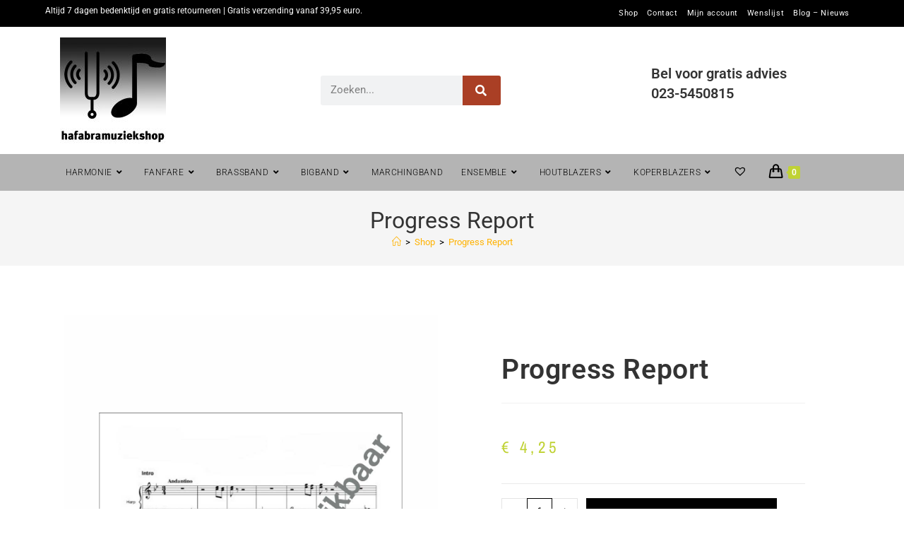

--- FILE ---
content_type: text/html; charset=UTF-8
request_url: https://hafabramuziekshop.nl/product/progress-report/
body_size: 30321
content:
<!DOCTYPE html>
<html class="html" lang="nl-NL">
<head>
	<meta charset="UTF-8">
	<link rel="profile" href="https://gmpg.org/xfn/11">

	<meta name='robots' content='index, follow, max-image-preview:large, max-snippet:-1, max-video-preview:-1' />
	<style>img:is([sizes="auto" i], [sizes^="auto," i]) { contain-intrinsic-size: 3000px 1500px }</style>
	<meta name="viewport" content="width=device-width, initial-scale=1">
	<!-- This site is optimized with the Yoast SEO Premium plugin v19.5 (Yoast SEO v26.3) - https://yoast.com/wordpress/plugins/seo/ -->
	<title>Progress Report kopen? | - Bladmuziek voor HaFaBra en Blazers</title>
	<meta name="description" content="Bestel de Progress Report bij hafabramuziekshop. Altijd 30 dagen bedenktijd en gratis retourneren. Gratis verzending vanaf 30 euro." />
	<link rel="canonical" href="https://hafabramuziekshop.nl/product/progress-report/" />
	<meta property="og:locale" content="nl_NL" />
	<meta property="og:type" content="article" />
	<meta property="og:title" content="Progress Report" />
	<meta property="og:description" content="Bestel de Progress Report bij hafabramuziekshop. Altijd 30 dagen bedenktijd en gratis retourneren. Gratis verzending vanaf 30 euro." />
	<meta property="og:url" content="https://hafabramuziekshop.nl/product/progress-report/" />
	<meta property="og:site_name" content="Bladmuziek voor HaFaBra en Blazers" />
	<meta property="article:modified_time" content="2019-09-10T12:16:05+00:00" />
	<meta name="twitter:card" content="summary_large_image" />
	<script type="application/ld+json" class="yoast-schema-graph">{"@context":"https://schema.org","@graph":[{"@type":"WebPage","@id":"https://hafabramuziekshop.nl/product/progress-report/","url":"https://hafabramuziekshop.nl/product/progress-report/","name":"Progress Report kopen? | - Bladmuziek voor HaFaBra en Blazers","isPartOf":{"@id":"https://hafabramuziekshop.nl/#website"},"datePublished":"2019-09-02T07:17:23+00:00","dateModified":"2019-09-10T12:16:05+00:00","description":"Bestel de Progress Report bij hafabramuziekshop. Altijd 30 dagen bedenktijd en gratis retourneren. Gratis verzending vanaf 30 euro.","breadcrumb":{"@id":"https://hafabramuziekshop.nl/product/progress-report/#breadcrumb"},"inLanguage":"nl-NL","potentialAction":[{"@type":"ReadAction","target":["https://hafabramuziekshop.nl/product/progress-report/"]}]},{"@type":"BreadcrumbList","@id":"https://hafabramuziekshop.nl/product/progress-report/#breadcrumb","itemListElement":[{"@type":"ListItem","position":1,"name":"Home","item":"https://hafabramuziekshop.nl/"},{"@type":"ListItem","position":2,"name":"Shop","item":"https://hafabramuziekshop.nl/shop/"},{"@type":"ListItem","position":3,"name":"Flexibele Bezetting","item":"https://hafabramuziekshop.nl/categorie/flexibele-bezetting/"},{"@type":"ListItem","position":4,"name":"Progress Report"}]},{"@type":"WebSite","@id":"https://hafabramuziekshop.nl/#website","url":"https://hafabramuziekshop.nl/","name":"Bladmuziek voor Harmonie|Fanfare|Brassband","description":"Harmonie | Fanfare | Brassband | Marchingband","publisher":{"@id":"https://hafabramuziekshop.nl/#organization"},"potentialAction":[{"@type":"SearchAction","target":{"@type":"EntryPoint","urlTemplate":"https://hafabramuziekshop.nl/?s={search_term_string}"},"query-input":{"@type":"PropertyValueSpecification","valueRequired":true,"valueName":"search_term_string"}}],"inLanguage":"nl-NL"},{"@type":"Organization","@id":"https://hafabramuziekshop.nl/#organization","name":"Hafabramuziekshop.nl","url":"https://hafabramuziekshop.nl/","logo":{"@type":"ImageObject","inLanguage":"nl-NL","@id":"https://hafabramuziekshop.nl/#/schema/logo/image/","url":"https://hafabramuziekshop.nl/wp-content/uploads/2019/05/dummy.jpg","contentUrl":"https://hafabramuziekshop.nl/wp-content/uploads/2019/05/dummy.jpg","width":405,"height":540,"caption":"Hafabramuziekshop.nl"},"image":{"@id":"https://hafabramuziekshop.nl/#/schema/logo/image/"}}]}</script>
	<!-- / Yoast SEO Premium plugin. -->


<link rel='dns-prefetch' href='//www.googletagmanager.com' />
<link rel='dns-prefetch' href='//fonts.googleapis.com' />
<link rel="alternate" type="application/rss+xml" title="Bladmuziek voor HaFaBra en Blazers &raquo; feed" href="https://hafabramuziekshop.nl/feed/" />
<link rel="alternate" type="application/rss+xml" title="Bladmuziek voor HaFaBra en Blazers &raquo; reacties feed" href="https://hafabramuziekshop.nl/comments/feed/" />
<script>
window._wpemojiSettings = {"baseUrl":"https:\/\/s.w.org\/images\/core\/emoji\/16.0.1\/72x72\/","ext":".png","svgUrl":"https:\/\/s.w.org\/images\/core\/emoji\/16.0.1\/svg\/","svgExt":".svg","source":{"concatemoji":"https:\/\/hafabramuziekshop.nl\/wp-includes\/js\/wp-emoji-release.min.js?ver=6.8.3"}};
/*! This file is auto-generated */
!function(s,n){var o,i,e;function c(e){try{var t={supportTests:e,timestamp:(new Date).valueOf()};sessionStorage.setItem(o,JSON.stringify(t))}catch(e){}}function p(e,t,n){e.clearRect(0,0,e.canvas.width,e.canvas.height),e.fillText(t,0,0);var t=new Uint32Array(e.getImageData(0,0,e.canvas.width,e.canvas.height).data),a=(e.clearRect(0,0,e.canvas.width,e.canvas.height),e.fillText(n,0,0),new Uint32Array(e.getImageData(0,0,e.canvas.width,e.canvas.height).data));return t.every(function(e,t){return e===a[t]})}function u(e,t){e.clearRect(0,0,e.canvas.width,e.canvas.height),e.fillText(t,0,0);for(var n=e.getImageData(16,16,1,1),a=0;a<n.data.length;a++)if(0!==n.data[a])return!1;return!0}function f(e,t,n,a){switch(t){case"flag":return n(e,"\ud83c\udff3\ufe0f\u200d\u26a7\ufe0f","\ud83c\udff3\ufe0f\u200b\u26a7\ufe0f")?!1:!n(e,"\ud83c\udde8\ud83c\uddf6","\ud83c\udde8\u200b\ud83c\uddf6")&&!n(e,"\ud83c\udff4\udb40\udc67\udb40\udc62\udb40\udc65\udb40\udc6e\udb40\udc67\udb40\udc7f","\ud83c\udff4\u200b\udb40\udc67\u200b\udb40\udc62\u200b\udb40\udc65\u200b\udb40\udc6e\u200b\udb40\udc67\u200b\udb40\udc7f");case"emoji":return!a(e,"\ud83e\udedf")}return!1}function g(e,t,n,a){var r="undefined"!=typeof WorkerGlobalScope&&self instanceof WorkerGlobalScope?new OffscreenCanvas(300,150):s.createElement("canvas"),o=r.getContext("2d",{willReadFrequently:!0}),i=(o.textBaseline="top",o.font="600 32px Arial",{});return e.forEach(function(e){i[e]=t(o,e,n,a)}),i}function t(e){var t=s.createElement("script");t.src=e,t.defer=!0,s.head.appendChild(t)}"undefined"!=typeof Promise&&(o="wpEmojiSettingsSupports",i=["flag","emoji"],n.supports={everything:!0,everythingExceptFlag:!0},e=new Promise(function(e){s.addEventListener("DOMContentLoaded",e,{once:!0})}),new Promise(function(t){var n=function(){try{var e=JSON.parse(sessionStorage.getItem(o));if("object"==typeof e&&"number"==typeof e.timestamp&&(new Date).valueOf()<e.timestamp+604800&&"object"==typeof e.supportTests)return e.supportTests}catch(e){}return null}();if(!n){if("undefined"!=typeof Worker&&"undefined"!=typeof OffscreenCanvas&&"undefined"!=typeof URL&&URL.createObjectURL&&"undefined"!=typeof Blob)try{var e="postMessage("+g.toString()+"("+[JSON.stringify(i),f.toString(),p.toString(),u.toString()].join(",")+"));",a=new Blob([e],{type:"text/javascript"}),r=new Worker(URL.createObjectURL(a),{name:"wpTestEmojiSupports"});return void(r.onmessage=function(e){c(n=e.data),r.terminate(),t(n)})}catch(e){}c(n=g(i,f,p,u))}t(n)}).then(function(e){for(var t in e)n.supports[t]=e[t],n.supports.everything=n.supports.everything&&n.supports[t],"flag"!==t&&(n.supports.everythingExceptFlag=n.supports.everythingExceptFlag&&n.supports[t]);n.supports.everythingExceptFlag=n.supports.everythingExceptFlag&&!n.supports.flag,n.DOMReady=!1,n.readyCallback=function(){n.DOMReady=!0}}).then(function(){return e}).then(function(){var e;n.supports.everything||(n.readyCallback(),(e=n.source||{}).concatemoji?t(e.concatemoji):e.wpemoji&&e.twemoji&&(t(e.twemoji),t(e.wpemoji)))}))}((window,document),window._wpemojiSettings);
</script>
<style id='wp-emoji-styles-inline-css'>

	img.wp-smiley, img.emoji {
		display: inline !important;
		border: none !important;
		box-shadow: none !important;
		height: 1em !important;
		width: 1em !important;
		margin: 0 0.07em !important;
		vertical-align: -0.1em !important;
		background: none !important;
		padding: 0 !important;
	}
</style>
<link rel='stylesheet' id='wp-block-library-css' href='https://hafabramuziekshop.nl/wp-includes/css/dist/block-library/style.min.css?ver=6.8.3' media='all' />
<style id='wp-block-library-theme-inline-css'>
.wp-block-audio :where(figcaption){color:#555;font-size:13px;text-align:center}.is-dark-theme .wp-block-audio :where(figcaption){color:#ffffffa6}.wp-block-audio{margin:0 0 1em}.wp-block-code{border:1px solid #ccc;border-radius:4px;font-family:Menlo,Consolas,monaco,monospace;padding:.8em 1em}.wp-block-embed :where(figcaption){color:#555;font-size:13px;text-align:center}.is-dark-theme .wp-block-embed :where(figcaption){color:#ffffffa6}.wp-block-embed{margin:0 0 1em}.blocks-gallery-caption{color:#555;font-size:13px;text-align:center}.is-dark-theme .blocks-gallery-caption{color:#ffffffa6}:root :where(.wp-block-image figcaption){color:#555;font-size:13px;text-align:center}.is-dark-theme :root :where(.wp-block-image figcaption){color:#ffffffa6}.wp-block-image{margin:0 0 1em}.wp-block-pullquote{border-bottom:4px solid;border-top:4px solid;color:currentColor;margin-bottom:1.75em}.wp-block-pullquote cite,.wp-block-pullquote footer,.wp-block-pullquote__citation{color:currentColor;font-size:.8125em;font-style:normal;text-transform:uppercase}.wp-block-quote{border-left:.25em solid;margin:0 0 1.75em;padding-left:1em}.wp-block-quote cite,.wp-block-quote footer{color:currentColor;font-size:.8125em;font-style:normal;position:relative}.wp-block-quote:where(.has-text-align-right){border-left:none;border-right:.25em solid;padding-left:0;padding-right:1em}.wp-block-quote:where(.has-text-align-center){border:none;padding-left:0}.wp-block-quote.is-large,.wp-block-quote.is-style-large,.wp-block-quote:where(.is-style-plain){border:none}.wp-block-search .wp-block-search__label{font-weight:700}.wp-block-search__button{border:1px solid #ccc;padding:.375em .625em}:where(.wp-block-group.has-background){padding:1.25em 2.375em}.wp-block-separator.has-css-opacity{opacity:.4}.wp-block-separator{border:none;border-bottom:2px solid;margin-left:auto;margin-right:auto}.wp-block-separator.has-alpha-channel-opacity{opacity:1}.wp-block-separator:not(.is-style-wide):not(.is-style-dots){width:100px}.wp-block-separator.has-background:not(.is-style-dots){border-bottom:none;height:1px}.wp-block-separator.has-background:not(.is-style-wide):not(.is-style-dots){height:2px}.wp-block-table{margin:0 0 1em}.wp-block-table td,.wp-block-table th{word-break:normal}.wp-block-table :where(figcaption){color:#555;font-size:13px;text-align:center}.is-dark-theme .wp-block-table :where(figcaption){color:#ffffffa6}.wp-block-video :where(figcaption){color:#555;font-size:13px;text-align:center}.is-dark-theme .wp-block-video :where(figcaption){color:#ffffffa6}.wp-block-video{margin:0 0 1em}:root :where(.wp-block-template-part.has-background){margin-bottom:0;margin-top:0;padding:1.25em 2.375em}
</style>
<style id='classic-theme-styles-inline-css'>
/*! This file is auto-generated */
.wp-block-button__link{color:#fff;background-color:#32373c;border-radius:9999px;box-shadow:none;text-decoration:none;padding:calc(.667em + 2px) calc(1.333em + 2px);font-size:1.125em}.wp-block-file__button{background:#32373c;color:#fff;text-decoration:none}
</style>
<style id='elasticpress-related-posts-style-inline-css'>
.editor-styles-wrapper .wp-block-elasticpress-related-posts ul,.wp-block-elasticpress-related-posts ul{list-style-type:none;padding:0}.editor-styles-wrapper .wp-block-elasticpress-related-posts ul li a>div{display:inline}

</style>
<style id='global-styles-inline-css'>
:root{--wp--preset--aspect-ratio--square: 1;--wp--preset--aspect-ratio--4-3: 4/3;--wp--preset--aspect-ratio--3-4: 3/4;--wp--preset--aspect-ratio--3-2: 3/2;--wp--preset--aspect-ratio--2-3: 2/3;--wp--preset--aspect-ratio--16-9: 16/9;--wp--preset--aspect-ratio--9-16: 9/16;--wp--preset--color--black: #000000;--wp--preset--color--cyan-bluish-gray: #abb8c3;--wp--preset--color--white: #ffffff;--wp--preset--color--pale-pink: #f78da7;--wp--preset--color--vivid-red: #cf2e2e;--wp--preset--color--luminous-vivid-orange: #ff6900;--wp--preset--color--luminous-vivid-amber: #fcb900;--wp--preset--color--light-green-cyan: #7bdcb5;--wp--preset--color--vivid-green-cyan: #00d084;--wp--preset--color--pale-cyan-blue: #8ed1fc;--wp--preset--color--vivid-cyan-blue: #0693e3;--wp--preset--color--vivid-purple: #9b51e0;--wp--preset--gradient--vivid-cyan-blue-to-vivid-purple: linear-gradient(135deg,rgba(6,147,227,1) 0%,rgb(155,81,224) 100%);--wp--preset--gradient--light-green-cyan-to-vivid-green-cyan: linear-gradient(135deg,rgb(122,220,180) 0%,rgb(0,208,130) 100%);--wp--preset--gradient--luminous-vivid-amber-to-luminous-vivid-orange: linear-gradient(135deg,rgba(252,185,0,1) 0%,rgba(255,105,0,1) 100%);--wp--preset--gradient--luminous-vivid-orange-to-vivid-red: linear-gradient(135deg,rgba(255,105,0,1) 0%,rgb(207,46,46) 100%);--wp--preset--gradient--very-light-gray-to-cyan-bluish-gray: linear-gradient(135deg,rgb(238,238,238) 0%,rgb(169,184,195) 100%);--wp--preset--gradient--cool-to-warm-spectrum: linear-gradient(135deg,rgb(74,234,220) 0%,rgb(151,120,209) 20%,rgb(207,42,186) 40%,rgb(238,44,130) 60%,rgb(251,105,98) 80%,rgb(254,248,76) 100%);--wp--preset--gradient--blush-light-purple: linear-gradient(135deg,rgb(255,206,236) 0%,rgb(152,150,240) 100%);--wp--preset--gradient--blush-bordeaux: linear-gradient(135deg,rgb(254,205,165) 0%,rgb(254,45,45) 50%,rgb(107,0,62) 100%);--wp--preset--gradient--luminous-dusk: linear-gradient(135deg,rgb(255,203,112) 0%,rgb(199,81,192) 50%,rgb(65,88,208) 100%);--wp--preset--gradient--pale-ocean: linear-gradient(135deg,rgb(255,245,203) 0%,rgb(182,227,212) 50%,rgb(51,167,181) 100%);--wp--preset--gradient--electric-grass: linear-gradient(135deg,rgb(202,248,128) 0%,rgb(113,206,126) 100%);--wp--preset--gradient--midnight: linear-gradient(135deg,rgb(2,3,129) 0%,rgb(40,116,252) 100%);--wp--preset--font-size--small: 13px;--wp--preset--font-size--medium: 20px;--wp--preset--font-size--large: 36px;--wp--preset--font-size--x-large: 42px;--wp--preset--spacing--20: 0.44rem;--wp--preset--spacing--30: 0.67rem;--wp--preset--spacing--40: 1rem;--wp--preset--spacing--50: 1.5rem;--wp--preset--spacing--60: 2.25rem;--wp--preset--spacing--70: 3.38rem;--wp--preset--spacing--80: 5.06rem;--wp--preset--shadow--natural: 6px 6px 9px rgba(0, 0, 0, 0.2);--wp--preset--shadow--deep: 12px 12px 50px rgba(0, 0, 0, 0.4);--wp--preset--shadow--sharp: 6px 6px 0px rgba(0, 0, 0, 0.2);--wp--preset--shadow--outlined: 6px 6px 0px -3px rgba(255, 255, 255, 1), 6px 6px rgba(0, 0, 0, 1);--wp--preset--shadow--crisp: 6px 6px 0px rgba(0, 0, 0, 1);}:where(.is-layout-flex){gap: 0.5em;}:where(.is-layout-grid){gap: 0.5em;}body .is-layout-flex{display: flex;}.is-layout-flex{flex-wrap: wrap;align-items: center;}.is-layout-flex > :is(*, div){margin: 0;}body .is-layout-grid{display: grid;}.is-layout-grid > :is(*, div){margin: 0;}:where(.wp-block-columns.is-layout-flex){gap: 2em;}:where(.wp-block-columns.is-layout-grid){gap: 2em;}:where(.wp-block-post-template.is-layout-flex){gap: 1.25em;}:where(.wp-block-post-template.is-layout-grid){gap: 1.25em;}.has-black-color{color: var(--wp--preset--color--black) !important;}.has-cyan-bluish-gray-color{color: var(--wp--preset--color--cyan-bluish-gray) !important;}.has-white-color{color: var(--wp--preset--color--white) !important;}.has-pale-pink-color{color: var(--wp--preset--color--pale-pink) !important;}.has-vivid-red-color{color: var(--wp--preset--color--vivid-red) !important;}.has-luminous-vivid-orange-color{color: var(--wp--preset--color--luminous-vivid-orange) !important;}.has-luminous-vivid-amber-color{color: var(--wp--preset--color--luminous-vivid-amber) !important;}.has-light-green-cyan-color{color: var(--wp--preset--color--light-green-cyan) !important;}.has-vivid-green-cyan-color{color: var(--wp--preset--color--vivid-green-cyan) !important;}.has-pale-cyan-blue-color{color: var(--wp--preset--color--pale-cyan-blue) !important;}.has-vivid-cyan-blue-color{color: var(--wp--preset--color--vivid-cyan-blue) !important;}.has-vivid-purple-color{color: var(--wp--preset--color--vivid-purple) !important;}.has-black-background-color{background-color: var(--wp--preset--color--black) !important;}.has-cyan-bluish-gray-background-color{background-color: var(--wp--preset--color--cyan-bluish-gray) !important;}.has-white-background-color{background-color: var(--wp--preset--color--white) !important;}.has-pale-pink-background-color{background-color: var(--wp--preset--color--pale-pink) !important;}.has-vivid-red-background-color{background-color: var(--wp--preset--color--vivid-red) !important;}.has-luminous-vivid-orange-background-color{background-color: var(--wp--preset--color--luminous-vivid-orange) !important;}.has-luminous-vivid-amber-background-color{background-color: var(--wp--preset--color--luminous-vivid-amber) !important;}.has-light-green-cyan-background-color{background-color: var(--wp--preset--color--light-green-cyan) !important;}.has-vivid-green-cyan-background-color{background-color: var(--wp--preset--color--vivid-green-cyan) !important;}.has-pale-cyan-blue-background-color{background-color: var(--wp--preset--color--pale-cyan-blue) !important;}.has-vivid-cyan-blue-background-color{background-color: var(--wp--preset--color--vivid-cyan-blue) !important;}.has-vivid-purple-background-color{background-color: var(--wp--preset--color--vivid-purple) !important;}.has-black-border-color{border-color: var(--wp--preset--color--black) !important;}.has-cyan-bluish-gray-border-color{border-color: var(--wp--preset--color--cyan-bluish-gray) !important;}.has-white-border-color{border-color: var(--wp--preset--color--white) !important;}.has-pale-pink-border-color{border-color: var(--wp--preset--color--pale-pink) !important;}.has-vivid-red-border-color{border-color: var(--wp--preset--color--vivid-red) !important;}.has-luminous-vivid-orange-border-color{border-color: var(--wp--preset--color--luminous-vivid-orange) !important;}.has-luminous-vivid-amber-border-color{border-color: var(--wp--preset--color--luminous-vivid-amber) !important;}.has-light-green-cyan-border-color{border-color: var(--wp--preset--color--light-green-cyan) !important;}.has-vivid-green-cyan-border-color{border-color: var(--wp--preset--color--vivid-green-cyan) !important;}.has-pale-cyan-blue-border-color{border-color: var(--wp--preset--color--pale-cyan-blue) !important;}.has-vivid-cyan-blue-border-color{border-color: var(--wp--preset--color--vivid-cyan-blue) !important;}.has-vivid-purple-border-color{border-color: var(--wp--preset--color--vivid-purple) !important;}.has-vivid-cyan-blue-to-vivid-purple-gradient-background{background: var(--wp--preset--gradient--vivid-cyan-blue-to-vivid-purple) !important;}.has-light-green-cyan-to-vivid-green-cyan-gradient-background{background: var(--wp--preset--gradient--light-green-cyan-to-vivid-green-cyan) !important;}.has-luminous-vivid-amber-to-luminous-vivid-orange-gradient-background{background: var(--wp--preset--gradient--luminous-vivid-amber-to-luminous-vivid-orange) !important;}.has-luminous-vivid-orange-to-vivid-red-gradient-background{background: var(--wp--preset--gradient--luminous-vivid-orange-to-vivid-red) !important;}.has-very-light-gray-to-cyan-bluish-gray-gradient-background{background: var(--wp--preset--gradient--very-light-gray-to-cyan-bluish-gray) !important;}.has-cool-to-warm-spectrum-gradient-background{background: var(--wp--preset--gradient--cool-to-warm-spectrum) !important;}.has-blush-light-purple-gradient-background{background: var(--wp--preset--gradient--blush-light-purple) !important;}.has-blush-bordeaux-gradient-background{background: var(--wp--preset--gradient--blush-bordeaux) !important;}.has-luminous-dusk-gradient-background{background: var(--wp--preset--gradient--luminous-dusk) !important;}.has-pale-ocean-gradient-background{background: var(--wp--preset--gradient--pale-ocean) !important;}.has-electric-grass-gradient-background{background: var(--wp--preset--gradient--electric-grass) !important;}.has-midnight-gradient-background{background: var(--wp--preset--gradient--midnight) !important;}.has-small-font-size{font-size: var(--wp--preset--font-size--small) !important;}.has-medium-font-size{font-size: var(--wp--preset--font-size--medium) !important;}.has-large-font-size{font-size: var(--wp--preset--font-size--large) !important;}.has-x-large-font-size{font-size: var(--wp--preset--font-size--x-large) !important;}
:where(.wp-block-post-template.is-layout-flex){gap: 1.25em;}:where(.wp-block-post-template.is-layout-grid){gap: 1.25em;}
:where(.wp-block-columns.is-layout-flex){gap: 2em;}:where(.wp-block-columns.is-layout-grid){gap: 2em;}
:root :where(.wp-block-pullquote){font-size: 1.5em;line-height: 1.6;}
</style>
<link rel='stylesheet' id='contact-form-7-css' href='https://hafabramuziekshop.nl/wp-content/plugins/contact-form-7/includes/css/styles.css?ver=6.1.3' media='all' />
<link rel='stylesheet' id='photoswipe-css' href='https://hafabramuziekshop.nl/wp-content/plugins/woocommerce/assets/css/photoswipe/photoswipe.min.css?ver=10.3.4' media='all' />
<link rel='stylesheet' id='photoswipe-default-skin-css' href='https://hafabramuziekshop.nl/wp-content/plugins/woocommerce/assets/css/photoswipe/default-skin/default-skin.min.css?ver=10.3.4' media='all' />
<style id='woocommerce-inline-inline-css'>
.woocommerce form .form-row .required { visibility: visible; }
</style>
<link rel='stylesheet' id='ep_general_styles-css' href='https://hafabramuziekshop.nl/wp-content/plugins/elasticpress/dist/css/general-styles.css?ver=66295efe92a630617c00' media='all' />
<link rel='stylesheet' id='megamenu-css' href='https://hafabramuziekshop.nl/wp-content/uploads/maxmegamenu/style.css?ver=81de02' media='all' />
<link rel='stylesheet' id='dashicons-css' href='https://hafabramuziekshop.nl/wp-includes/css/dashicons.min.css?ver=6.8.3' media='all' />
<style id='dashicons-inline-css'>
[data-font="Dashicons"]:before {font-family: 'Dashicons' !important;content: attr(data-icon) !important;speak: none !important;font-weight: normal !important;font-variant: normal !important;text-transform: none !important;line-height: 1 !important;font-style: normal !important;-webkit-font-smoothing: antialiased !important;-moz-osx-font-smoothing: grayscale !important;}
</style>
<link rel='stylesheet' id='brands-styles-css' href='https://hafabramuziekshop.nl/wp-content/plugins/woocommerce/assets/css/brands.css?ver=10.3.4' media='all' />
<link rel='preload' as='font' type='font/woff2' crossorigin='anonymous' id='tinvwl-webfont-font-css' href='https://hafabramuziekshop.nl/wp-content/plugins/ti-woocommerce-wishlist/assets/fonts/tinvwl-webfont.woff2?ver=xu2uyi' media='all' />
<link rel='stylesheet' id='tinvwl-webfont-css' href='https://hafabramuziekshop.nl/wp-content/plugins/ti-woocommerce-wishlist/assets/css/webfont.min.css?ver=2.10.0' media='all' />
<link rel='stylesheet' id='tinvwl-css' href='https://hafabramuziekshop.nl/wp-content/plugins/ti-woocommerce-wishlist/assets/css/public.min.css?ver=2.10.0' media='all' />
<link rel='stylesheet' id='oceanwp-style-css' href='https://hafabramuziekshop.nl/wp-content/themes/oceanwp/assets/css/style.min.css?ver=1.0' media='all' />
<style id='oceanwp-style-inline-css'>
body div.wpforms-container-full .wpforms-form input[type=submit]:hover,
			body div.wpforms-container-full .wpforms-form input[type=submit]:active,
			body div.wpforms-container-full .wpforms-form button[type=submit]:hover,
			body div.wpforms-container-full .wpforms-form button[type=submit]:active,
			body div.wpforms-container-full .wpforms-form .wpforms-page-button:hover,
			body div.wpforms-container-full .wpforms-form .wpforms-page-button:active,
			body .wp-core-ui div.wpforms-container-full .wpforms-form input[type=submit]:hover,
			body .wp-core-ui div.wpforms-container-full .wpforms-form input[type=submit]:active,
			body .wp-core-ui div.wpforms-container-full .wpforms-form button[type=submit]:hover,
			body .wp-core-ui div.wpforms-container-full .wpforms-form button[type=submit]:active,
			body .wp-core-ui div.wpforms-container-full .wpforms-form .wpforms-page-button:hover,
			body .wp-core-ui div.wpforms-container-full .wpforms-form .wpforms-page-button:active {
					background: linear-gradient(0deg, rgba(0, 0, 0, 0.2), rgba(0, 0, 0, 0.2)), var(--wpforms-button-background-color-alt, var(--wpforms-button-background-color)) !important;
			}
</style>
<link rel='stylesheet' id='child-style-css' href='https://hafabramuziekshop.nl/wp-content/themes/oceanwp-child-theme-master/style.css?ver=6.8.3' media='all' />
<link rel='stylesheet' id='elementor-frontend-css' href='https://hafabramuziekshop.nl/wp-content/plugins/elementor/assets/css/frontend.min.css?ver=3.33.0' media='all' />
<link rel='stylesheet' id='elementor-post-299542-css' href='https://hafabramuziekshop.nl/wp-content/uploads/elementor/css/post-299542.css?ver=1763445026' media='all' />
<link rel='stylesheet' id='elementor-post-299536-css' href='https://hafabramuziekshop.nl/wp-content/uploads/elementor/css/post-299536.css?ver=1763445026' media='all' />
<link rel='stylesheet' id='oceanwp-woo-mini-cart-css' href='https://hafabramuziekshop.nl/wp-content/themes/oceanwp/assets/css/woo/woo-mini-cart.min.css?ver=6.8.3' media='all' />
<link rel='stylesheet' id='font-awesome-css' href='https://hafabramuziekshop.nl/wp-content/themes/oceanwp/assets/fonts/fontawesome/css/all.min.css?ver=6.7.2' media='all' />
<style id='font-awesome-inline-css'>
[data-font="FontAwesome"]:before {font-family: 'FontAwesome' !important;content: attr(data-icon) !important;speak: none !important;font-weight: normal !important;font-variant: normal !important;text-transform: none !important;line-height: 1 !important;font-style: normal !important;-webkit-font-smoothing: antialiased !important;-moz-osx-font-smoothing: grayscale !important;}
</style>
<link rel='stylesheet' id='simple-line-icons-css' href='https://hafabramuziekshop.nl/wp-content/themes/oceanwp/assets/css/third/simple-line-icons.min.css?ver=2.4.0' media='all' />
<link rel='stylesheet' id='oceanwp-google-font-roboto-css' href='//fonts.googleapis.com/css?family=Roboto%3A100%2C200%2C300%2C400%2C500%2C600%2C700%2C800%2C900%2C100i%2C200i%2C300i%2C400i%2C500i%2C600i%2C700i%2C800i%2C900i&#038;subset=latin&#038;display=swap&#038;ver=6.8.3' media='all' />
<link rel='stylesheet' id='widget-woocommerce-product-images-css' href='https://hafabramuziekshop.nl/wp-content/plugins/elementor-pro/assets/css/widget-woocommerce-product-images.min.css?ver=3.33.1' media='all' />
<link rel='stylesheet' id='widget-heading-css' href='https://hafabramuziekshop.nl/wp-content/plugins/elementor/assets/css/widget-heading.min.css?ver=3.33.0' media='all' />
<link rel='stylesheet' id='widget-woocommerce-product-rating-css' href='https://hafabramuziekshop.nl/wp-content/plugins/elementor-pro/assets/css/widget-woocommerce-product-rating.min.css?ver=3.33.1' media='all' />
<link rel='stylesheet' id='widget-woocommerce-product-price-css' href='https://hafabramuziekshop.nl/wp-content/plugins/elementor-pro/assets/css/widget-woocommerce-product-price.min.css?ver=3.33.1' media='all' />
<link rel='stylesheet' id='widget-woocommerce-product-add-to-cart-css' href='https://hafabramuziekshop.nl/wp-content/plugins/elementor-pro/assets/css/widget-woocommerce-product-add-to-cart.min.css?ver=3.33.1' media='all' />
<link rel='stylesheet' id='widget-woocommerce-product-meta-css' href='https://hafabramuziekshop.nl/wp-content/plugins/elementor-pro/assets/css/widget-woocommerce-product-meta.min.css?ver=3.33.1' media='all' />
<link rel='stylesheet' id='widget-woocommerce-product-data-tabs-css' href='https://hafabramuziekshop.nl/wp-content/plugins/elementor-pro/assets/css/widget-woocommerce-product-data-tabs.min.css?ver=3.33.1' media='all' />
<link rel='stylesheet' id='widget-woocommerce-products-css' href='https://hafabramuziekshop.nl/wp-content/plugins/elementor-pro/assets/css/widget-woocommerce-products.min.css?ver=3.33.1' media='all' />
<link rel='stylesheet' id='elementor-icons-css' href='https://hafabramuziekshop.nl/wp-content/plugins/elementor/assets/lib/eicons/css/elementor-icons.min.css?ver=5.44.0' media='all' />
<link rel='stylesheet' id='elementor-post-314612-css' href='https://hafabramuziekshop.nl/wp-content/uploads/elementor/css/post-314612.css?ver=1763445025' media='all' />
<link rel='stylesheet' id='font-awesome-5-all-css' href='https://hafabramuziekshop.nl/wp-content/plugins/elementor/assets/lib/font-awesome/css/all.min.css?ver=3.33.0' media='all' />
<link rel='stylesheet' id='font-awesome-4-shim-css' href='https://hafabramuziekshop.nl/wp-content/plugins/elementor/assets/lib/font-awesome/css/v4-shims.min.css?ver=3.33.0' media='all' />
<link rel='stylesheet' id='elementor-post-359261-css' href='https://hafabramuziekshop.nl/wp-content/uploads/elementor/css/post-359261.css?ver=1763445025' media='all' />
<link rel='stylesheet' id='mollie-applepaydirect-css' href='https://hafabramuziekshop.nl/wp-content/plugins/mollie-payments-for-woocommerce/public/css/mollie-applepaydirect.min.css?ver=1762788984' media='screen' />
<link rel='stylesheet' id='elasticpress-autosuggest-css' href='https://hafabramuziekshop.nl/wp-content/plugins/elasticpress/dist/css/autosuggest-styles.css?ver=d87f34a78edccbda21b1' media='all' />
<link rel='stylesheet' id='elasticpress-facets-css' href='https://hafabramuziekshop.nl/wp-content/plugins/elasticpress/dist/css/facets-styles.css?ver=e96caca972beab457d95' media='all' />
<link rel='stylesheet' id='ywcfav_style-css' href='https://hafabramuziekshop.nl/wp-content/plugins/yith-woocommerce-featured-video/assets/css/ywcfav_frontend.css?ver=1.51.0' media='all' />
<link rel='stylesheet' id='oceanwp-woocommerce-css' href='https://hafabramuziekshop.nl/wp-content/themes/oceanwp/assets/css/woo/woocommerce.min.css?ver=6.8.3' media='all' />
<link rel='stylesheet' id='oceanwp-woo-star-font-css' href='https://hafabramuziekshop.nl/wp-content/themes/oceanwp/assets/css/woo/woo-star-font.min.css?ver=6.8.3' media='all' />
<link rel='stylesheet' id='oceanwp-wishlist-css' href='https://hafabramuziekshop.nl/wp-content/themes/oceanwp/assets/css/woo/wishlist.min.css?ver=6.8.3' media='all' />
<link rel='stylesheet' id='oe-widgets-style-css' href='https://hafabramuziekshop.nl/wp-content/plugins/ocean-extra/assets/css/widgets.css?ver=6.8.3' media='all' />
<link rel='stylesheet' id='ofc-style-css' href='https://hafabramuziekshop.nl/wp-content/plugins/ocean-footer-callout/assets/css/style.min.css?ver=6.8.3' media='all' />
<link rel='stylesheet' id='osh-styles-css' href='https://hafabramuziekshop.nl/wp-content/plugins/ocean-sticky-header/assets/css/style.min.css?ver=6.8.3' media='all' />
<link rel='stylesheet' id='elementor-gf-local-roboto-css' href='https://hafabramuziekshop.nl/wp-content/uploads/elementor/google-fonts/css/roboto.css?ver=1753871119' media='all' />
<link rel='stylesheet' id='elementor-gf-local-robotoslab-css' href='https://hafabramuziekshop.nl/wp-content/uploads/elementor/google-fonts/css/robotoslab.css?ver=1753871121' media='all' />
<link rel='stylesheet' id='elementor-gf-local-merriweather-css' href='https://hafabramuziekshop.nl/wp-content/uploads/elementor/google-fonts/css/merriweather.css?ver=1753871125' media='all' />
<link rel='stylesheet' id='elementor-gf-local-archivonarrow-css' href='https://hafabramuziekshop.nl/wp-content/uploads/elementor/google-fonts/css/archivonarrow.css?ver=1753871126' media='all' />
<script id="woocommerce-google-analytics-integration-gtag-js-after">
/* Google Analytics for WooCommerce (gtag.js) */
					window.dataLayer = window.dataLayer || [];
					function gtag(){dataLayer.push(arguments);}
					// Set up default consent state.
					for ( const mode of [{"analytics_storage":"denied","ad_storage":"denied","ad_user_data":"denied","ad_personalization":"denied","region":["AT","BE","BG","HR","CY","CZ","DK","EE","FI","FR","DE","GR","HU","IS","IE","IT","LV","LI","LT","LU","MT","NL","NO","PL","PT","RO","SK","SI","ES","SE","GB","CH"]}] || [] ) {
						gtag( "consent", "default", { "wait_for_update": 500, ...mode } );
					}
					gtag("js", new Date());
					gtag("set", "developer_id.dOGY3NW", true);
					gtag("config", "UA-151648717-1", {"track_404":true,"allow_google_signals":false,"logged_in":false,"linker":{"domains":[],"allow_incoming":false},"custom_map":{"dimension1":"logged_in"}});
</script>
<script src="https://hafabramuziekshop.nl/wp-includes/js/jquery/jquery.min.js?ver=3.7.1" id="jquery-core-js"></script>
<script src="https://hafabramuziekshop.nl/wp-includes/js/jquery/jquery-migrate.min.js?ver=3.4.1" id="jquery-migrate-js"></script>
<script src="https://hafabramuziekshop.nl/wp-content/plugins/woocommerce/assets/js/jquery-blockui/jquery.blockUI.min.js?ver=2.7.0-wc.10.3.4" id="wc-jquery-blockui-js" data-wp-strategy="defer"></script>
<script id="wc-add-to-cart-js-extra">
var wc_add_to_cart_params = {"ajax_url":"\/wp-admin\/admin-ajax.php","wc_ajax_url":"\/?wc-ajax=%%endpoint%%","i18n_view_cart":"Bekijk winkelwagen","cart_url":"https:\/\/hafabramuziekshop.nl\/winkelwagen\/","is_cart":"","cart_redirect_after_add":"no"};
</script>
<script src="https://hafabramuziekshop.nl/wp-content/plugins/woocommerce/assets/js/frontend/add-to-cart.min.js?ver=10.3.4" id="wc-add-to-cart-js" defer data-wp-strategy="defer"></script>
<script src="https://hafabramuziekshop.nl/wp-content/plugins/woocommerce/assets/js/zoom/jquery.zoom.min.js?ver=1.7.21-wc.10.3.4" id="wc-zoom-js" defer data-wp-strategy="defer"></script>
<script src="https://hafabramuziekshop.nl/wp-content/plugins/woocommerce/assets/js/flexslider/jquery.flexslider.min.js?ver=2.7.2-wc.10.3.4" id="wc-flexslider-js" defer data-wp-strategy="defer"></script>
<script src="https://hafabramuziekshop.nl/wp-content/plugins/woocommerce/assets/js/photoswipe/photoswipe.min.js?ver=4.1.1-wc.10.3.4" id="wc-photoswipe-js" defer data-wp-strategy="defer"></script>
<script src="https://hafabramuziekshop.nl/wp-content/plugins/woocommerce/assets/js/photoswipe/photoswipe-ui-default.min.js?ver=4.1.1-wc.10.3.4" id="wc-photoswipe-ui-default-js" defer data-wp-strategy="defer"></script>
<script id="wc-single-product-js-extra">
var wc_single_product_params = {"i18n_required_rating_text":"Selecteer een waardering","i18n_rating_options":["1 van de 5 sterren","2 van de 5 sterren","3 van de 5 sterren","4 van de 5 sterren","5 van de 5 sterren"],"i18n_product_gallery_trigger_text":"Afbeeldinggalerij in volledig scherm bekijken","review_rating_required":"yes","flexslider":{"rtl":false,"animation":"slide","smoothHeight":true,"directionNav":false,"controlNav":"thumbnails","slideshow":false,"animationSpeed":500,"animationLoop":false,"allowOneSlide":false},"zoom_enabled":"1","zoom_options":[],"photoswipe_enabled":"1","photoswipe_options":{"shareEl":false,"closeOnScroll":false,"history":false,"hideAnimationDuration":0,"showAnimationDuration":0},"flexslider_enabled":"1"};
</script>
<script src="https://hafabramuziekshop.nl/wp-content/plugins/woocommerce/assets/js/frontend/single-product.min.js?ver=10.3.4" id="wc-single-product-js" defer data-wp-strategy="defer"></script>
<script src="https://hafabramuziekshop.nl/wp-content/plugins/woocommerce/assets/js/js-cookie/js.cookie.min.js?ver=2.1.4-wc.10.3.4" id="wc-js-cookie-js" data-wp-strategy="defer"></script>
<script id="woocommerce-js-extra">
var woocommerce_params = {"ajax_url":"\/wp-admin\/admin-ajax.php","wc_ajax_url":"\/?wc-ajax=%%endpoint%%","i18n_password_show":"Wachtwoord weergeven","i18n_password_hide":"Wachtwoord verbergen"};
</script>
<script src="https://hafabramuziekshop.nl/wp-content/plugins/woocommerce/assets/js/frontend/woocommerce.min.js?ver=10.3.4" id="woocommerce-js" defer data-wp-strategy="defer"></script>
<script src="https://hafabramuziekshop.nl/wp-content/plugins/elementor/assets/lib/font-awesome/js/v4-shims.min.js?ver=3.33.0" id="font-awesome-4-shim-js"></script>

<!-- Google tag (gtag.js) snippet toegevoegd door Site Kit -->
<!-- Google Analytics snippet toegevoegd door Site Kit -->
<script src="https://www.googletagmanager.com/gtag/js?id=G-MXF4ZNRKJ4" id="google_gtagjs-js" async></script>
<script id="google_gtagjs-js-after">
window.dataLayer = window.dataLayer || [];function gtag(){dataLayer.push(arguments);}
gtag("set","linker",{"domains":["hafabramuziekshop.nl"]});
gtag("js", new Date());
gtag("set", "developer_id.dZTNiMT", true);
gtag("config", "G-MXF4ZNRKJ4");
</script>
<link rel="https://api.w.org/" href="https://hafabramuziekshop.nl/wp-json/" /><link rel="alternate" title="JSON" type="application/json" href="https://hafabramuziekshop.nl/wp-json/wp/v2/product/220707" /><link rel="EditURI" type="application/rsd+xml" title="RSD" href="https://hafabramuziekshop.nl/xmlrpc.php?rsd" />
<meta name="generator" content="WordPress 6.8.3" />
<meta name="generator" content="WooCommerce 10.3.4" />
<link rel='shortlink' href='https://hafabramuziekshop.nl/?p=220707' />
<link rel="alternate" title="oEmbed (JSON)" type="application/json+oembed" href="https://hafabramuziekshop.nl/wp-json/oembed/1.0/embed?url=https%3A%2F%2Fhafabramuziekshop.nl%2Fproduct%2Fprogress-report%2F" />
<link rel="alternate" title="oEmbed (XML)" type="text/xml+oembed" href="https://hafabramuziekshop.nl/wp-json/oembed/1.0/embed?url=https%3A%2F%2Fhafabramuziekshop.nl%2Fproduct%2Fprogress-report%2F&#038;format=xml" />
<meta name="generator" content="Site Kit by Google 1.166.0" />
<!-- Global site tag (gtag.js) - Google Analytics -->
<script async src="https://www.googletagmanager.com/gtag/js?id=UA-151648717-1"></script>
<script>
  window.dataLayer = window.dataLayer || [];
  function gtag(){dataLayer.push(arguments);}
  gtag('js', new Date());

  gtag('config', 'UA-151648717-1');
</script>	<noscript><style>.woocommerce-product-gallery{ opacity: 1 !important; }</style></noscript>
	<meta name="generator" content="Elementor 3.33.0; features: additional_custom_breakpoints; settings: css_print_method-external, google_font-enabled, font_display-auto">
			<style>
				.e-con.e-parent:nth-of-type(n+4):not(.e-lazyloaded):not(.e-no-lazyload),
				.e-con.e-parent:nth-of-type(n+4):not(.e-lazyloaded):not(.e-no-lazyload) * {
					background-image: none !important;
				}
				@media screen and (max-height: 1024px) {
					.e-con.e-parent:nth-of-type(n+3):not(.e-lazyloaded):not(.e-no-lazyload),
					.e-con.e-parent:nth-of-type(n+3):not(.e-lazyloaded):not(.e-no-lazyload) * {
						background-image: none !important;
					}
				}
				@media screen and (max-height: 640px) {
					.e-con.e-parent:nth-of-type(n+2):not(.e-lazyloaded):not(.e-no-lazyload),
					.e-con.e-parent:nth-of-type(n+2):not(.e-lazyloaded):not(.e-no-lazyload) * {
						background-image: none !important;
					}
				}
			</style>
			<style type="text/css">.broken_link, a.broken_link {
	text-decoration: line-through;
}</style><link rel="icon" href="https://hafabramuziekshop.nl/wp-content/uploads/2019/10/cropped-hafabramuziekshoplogo-32x32.jpg" sizes="32x32" />
<link rel="icon" href="https://hafabramuziekshop.nl/wp-content/uploads/2019/10/cropped-hafabramuziekshoplogo-192x192.jpg" sizes="192x192" />
<link rel="apple-touch-icon" href="https://hafabramuziekshop.nl/wp-content/uploads/2019/10/cropped-hafabramuziekshoplogo-180x180.jpg" />
<meta name="msapplication-TileImage" content="https://hafabramuziekshop.nl/wp-content/uploads/2019/10/cropped-hafabramuziekshoplogo-270x270.jpg" />
		<style id="wp-custom-css">
			.top-col.col-2,#site-header.medium-header .top-col.logo-col{text-align:left}.widget-title{border-width:0 0 0 0;padding-left:0}.site-footer .widget_nav_menu li:first-child{border-top:0 solid #e9e9e9}.site-footer .widget_nav_menu li{padding:6px 0;padding-top:3px;padding-right:0;padding-bottom:3px;padding-left:0;border-bottom:0 solid #e9e9e9}		</style>
		<!-- OceanWP CSS -->
<style type="text/css">
/* Colors */.woocommerce-MyAccount-navigation ul li a:before,.woocommerce-checkout .woocommerce-info a,.woocommerce-checkout #payment ul.payment_methods .wc_payment_method>input[type=radio]:first-child:checked+label:before,.woocommerce-checkout #payment .payment_method_paypal .about_paypal,.woocommerce ul.products li.product li.category a:hover,.woocommerce ul.products li.product .button:hover,.woocommerce ul.products li.product .product-inner .added_to_cart:hover,.product_meta .posted_in a:hover,.product_meta .tagged_as a:hover,.woocommerce div.product .woocommerce-tabs ul.tabs li a:hover,.woocommerce div.product .woocommerce-tabs ul.tabs li.active a,.woocommerce .oceanwp-grid-list a.active,.woocommerce .oceanwp-grid-list a:hover,.woocommerce .oceanwp-off-canvas-filter:hover,.widget_shopping_cart ul.cart_list li .owp-grid-wrap .owp-grid a.remove:hover,.widget_product_categories li a:hover ~ .count,.widget_layered_nav li a:hover ~ .count,.woocommerce ul.products li.product:not(.product-category) .woo-entry-buttons li a:hover,a:hover,a.light:hover,.theme-heading .text::before,.theme-heading .text::after,#top-bar-content >a:hover,#top-bar-social li.oceanwp-email a:hover,#site-navigation-wrap .dropdown-menu >li >a:hover,#site-header.medium-header #medium-searchform button:hover,.oceanwp-mobile-menu-icon a:hover,.blog-entry.post .blog-entry-header .entry-title a:hover,.blog-entry.post .blog-entry-readmore a:hover,.blog-entry.thumbnail-entry .blog-entry-category a,ul.meta li a:hover,.dropcap,.single nav.post-navigation .nav-links .title,body .related-post-title a:hover,body #wp-calendar caption,body .contact-info-widget.default i,body .contact-info-widget.big-icons i,body .custom-links-widget .oceanwp-custom-links li a:hover,body .custom-links-widget .oceanwp-custom-links li a:hover:before,body .posts-thumbnails-widget li a:hover,body .social-widget li.oceanwp-email a:hover,.comment-author .comment-meta .comment-reply-link,#respond #cancel-comment-reply-link:hover,#footer-widgets .footer-box a:hover,#footer-bottom a:hover,#footer-bottom #footer-bottom-menu a:hover,.sidr a:hover,.sidr-class-dropdown-toggle:hover,.sidr-class-menu-item-has-children.active >a,.sidr-class-menu-item-has-children.active >a >.sidr-class-dropdown-toggle,input[type=checkbox]:checked:before{color:#c0d235}.woocommerce .oceanwp-grid-list a.active .owp-icon use,.woocommerce .oceanwp-grid-list a:hover .owp-icon use,.single nav.post-navigation .nav-links .title .owp-icon use,.blog-entry.post .blog-entry-readmore a:hover .owp-icon use,body .contact-info-widget.default .owp-icon use,body .contact-info-widget.big-icons .owp-icon use{stroke:#c0d235}.woocommerce div.product div.images .open-image,.wcmenucart-details.count,.woocommerce-message a,.woocommerce-error a,.woocommerce-info a,.woocommerce .widget_price_filter .ui-slider .ui-slider-handle,.woocommerce .widget_price_filter .ui-slider .ui-slider-range,.owp-product-nav li a.owp-nav-link:hover,.woocommerce div.product.owp-tabs-layout-vertical .woocommerce-tabs ul.tabs li a:after,.woocommerce .widget_product_categories li.current-cat >a ~ .count,.woocommerce .widget_product_categories li.current-cat >a:before,.woocommerce .widget_layered_nav li.chosen a ~ .count,.woocommerce .widget_layered_nav li.chosen a:before,#owp-checkout-timeline .active .timeline-wrapper,.bag-style:hover .wcmenucart-cart-icon .wcmenucart-count,.show-cart .wcmenucart-cart-icon .wcmenucart-count,.woocommerce ul.products li.product:not(.product-category) .image-wrap .button,input[type="button"],input[type="reset"],input[type="submit"],button[type="submit"],.button,#site-navigation-wrap .dropdown-menu >li.btn >a >span,.thumbnail:hover i,.thumbnail:hover .link-post-svg-icon,.post-quote-content,.omw-modal .omw-close-modal,body .contact-info-widget.big-icons li:hover i,body .contact-info-widget.big-icons li:hover .owp-icon,body div.wpforms-container-full .wpforms-form input[type=submit],body div.wpforms-container-full .wpforms-form button[type=submit],body div.wpforms-container-full .wpforms-form .wpforms-page-button,.woocommerce-cart .wp-element-button,.woocommerce-checkout .wp-element-button,.wp-block-button__link{background-color:#c0d235}.current-shop-items-dropdown{border-top-color:#c0d235}.woocommerce div.product .woocommerce-tabs ul.tabs li.active a{border-bottom-color:#c0d235}.wcmenucart-details.count:before{border-color:#c0d235}.woocommerce ul.products li.product .button:hover{border-color:#c0d235}.woocommerce ul.products li.product .product-inner .added_to_cart:hover{border-color:#c0d235}.woocommerce div.product .woocommerce-tabs ul.tabs li.active a{border-color:#c0d235}.woocommerce .oceanwp-grid-list a.active{border-color:#c0d235}.woocommerce .oceanwp-grid-list a:hover{border-color:#c0d235}.woocommerce .oceanwp-off-canvas-filter:hover{border-color:#c0d235}.owp-product-nav li a.owp-nav-link:hover{border-color:#c0d235}.widget_shopping_cart_content .buttons .button:first-child:hover{border-color:#c0d235}.widget_shopping_cart ul.cart_list li .owp-grid-wrap .owp-grid a.remove:hover{border-color:#c0d235}.widget_product_categories li a:hover ~ .count{border-color:#c0d235}.woocommerce .widget_product_categories li.current-cat >a ~ .count{border-color:#c0d235}.woocommerce .widget_product_categories li.current-cat >a:before{border-color:#c0d235}.widget_layered_nav li a:hover ~ .count{border-color:#c0d235}.woocommerce .widget_layered_nav li.chosen a ~ .count{border-color:#c0d235}.woocommerce .widget_layered_nav li.chosen a:before{border-color:#c0d235}#owp-checkout-timeline.arrow .active .timeline-wrapper:before{border-top-color:#c0d235;border-bottom-color:#c0d235}#owp-checkout-timeline.arrow .active .timeline-wrapper:after{border-left-color:#c0d235;border-right-color:#c0d235}.bag-style:hover .wcmenucart-cart-icon .wcmenucart-count{border-color:#c0d235}.bag-style:hover .wcmenucart-cart-icon .wcmenucart-count:after{border-color:#c0d235}.show-cart .wcmenucart-cart-icon .wcmenucart-count{border-color:#c0d235}.show-cart .wcmenucart-cart-icon .wcmenucart-count:after{border-color:#c0d235}.woocommerce ul.products li.product:not(.product-category) .woo-product-gallery .active a{border-color:#c0d235}.woocommerce ul.products li.product:not(.product-category) .woo-product-gallery a:hover{border-color:#c0d235}.widget-title{border-color:#c0d235}blockquote{border-color:#c0d235}.wp-block-quote{border-color:#c0d235}#searchform-dropdown{border-color:#c0d235}.dropdown-menu .sub-menu{border-color:#c0d235}.blog-entry.large-entry .blog-entry-readmore a:hover{border-color:#c0d235}.oceanwp-newsletter-form-wrap input[type="email"]:focus{border-color:#c0d235}.social-widget li.oceanwp-email a:hover{border-color:#c0d235}#respond #cancel-comment-reply-link:hover{border-color:#c0d235}body .contact-info-widget.big-icons li:hover i{border-color:#c0d235}body .contact-info-widget.big-icons li:hover .owp-icon{border-color:#c0d235}#footer-widgets .oceanwp-newsletter-form-wrap input[type="email"]:focus{border-color:#c0d235}.woocommerce div.product div.images .open-image:hover,.woocommerce-error a:hover,.woocommerce-info a:hover,.woocommerce-message a:hover,.woocommerce-message a:focus,.woocommerce .button:focus,.woocommerce ul.products li.product:not(.product-category) .image-wrap .button:hover,input[type="button"]:hover,input[type="reset"]:hover,input[type="submit"]:hover,button[type="submit"]:hover,input[type="button"]:focus,input[type="reset"]:focus,input[type="submit"]:focus,button[type="submit"]:focus,.button:hover,.button:focus,#site-navigation-wrap .dropdown-menu >li.btn >a:hover >span,.post-quote-author,.omw-modal .omw-close-modal:hover,body div.wpforms-container-full .wpforms-form input[type=submit]:hover,body div.wpforms-container-full .wpforms-form button[type=submit]:hover,body div.wpforms-container-full .wpforms-form .wpforms-page-button:hover,.woocommerce-cart .wp-element-button:hover,.woocommerce-checkout .wp-element-button:hover,.wp-block-button__link:hover{background-color:#c0d235}a{color:#000000}a .owp-icon use{stroke:#000000}a:hover{color:#c0d235}a:hover .owp-icon use{stroke:#c0d235}body .theme-button,body input[type="submit"],body button[type="submit"],body button,body .button,body div.wpforms-container-full .wpforms-form input[type=submit],body div.wpforms-container-full .wpforms-form button[type=submit],body div.wpforms-container-full .wpforms-form .wpforms-page-button,.woocommerce-cart .wp-element-button,.woocommerce-checkout .wp-element-button,.wp-block-button__link{background-color:#aa3f25}body .theme-button:hover,body input[type="submit"]:hover,body button[type="submit"]:hover,body button:hover,body .button:hover,body div.wpforms-container-full .wpforms-form input[type=submit]:hover,body div.wpforms-container-full .wpforms-form input[type=submit]:active,body div.wpforms-container-full .wpforms-form button[type=submit]:hover,body div.wpforms-container-full .wpforms-form button[type=submit]:active,body div.wpforms-container-full .wpforms-form .wpforms-page-button:hover,body div.wpforms-container-full .wpforms-form .wpforms-page-button:active,.woocommerce-cart .wp-element-button:hover,.woocommerce-checkout .wp-element-button:hover,.wp-block-button__link:hover{background-color:#903c27}body .theme-button,body input[type="submit"],body button[type="submit"],body button,body .button,body div.wpforms-container-full .wpforms-form input[type=submit],body div.wpforms-container-full .wpforms-form button[type=submit],body div.wpforms-container-full .wpforms-form .wpforms-page-button,.woocommerce-cart .wp-element-button,.woocommerce-checkout .wp-element-button,.wp-block-button__link{border-color:#ffffff}body .theme-button:hover,body input[type="submit"]:hover,body button[type="submit"]:hover,body button:hover,body .button:hover,body div.wpforms-container-full .wpforms-form input[type=submit]:hover,body div.wpforms-container-full .wpforms-form input[type=submit]:active,body div.wpforms-container-full .wpforms-form button[type=submit]:hover,body div.wpforms-container-full .wpforms-form button[type=submit]:active,body div.wpforms-container-full .wpforms-form .wpforms-page-button:hover,body div.wpforms-container-full .wpforms-form .wpforms-page-button:active,.woocommerce-cart .wp-element-button:hover,.woocommerce-checkout .wp-element-button:hover,.wp-block-button__link:hover{border-color:#ffffff}.site-breadcrumbs,.background-image-page-header .site-breadcrumbs{color:#000000}.site-breadcrumbs ul li .breadcrumb-sep,.site-breadcrumbs ol li .breadcrumb-sep{color:#000000}.site-breadcrumbs a,.background-image-page-header .site-breadcrumbs a{color:#ffb200}.site-breadcrumbs a .owp-icon use,.background-image-page-header .site-breadcrumbs a .owp-icon use{stroke:#ffb200}.site-breadcrumbs a:hover,.background-image-page-header .site-breadcrumbs a:hover{color:#903c27}.site-breadcrumbs a:hover .owp-icon use,.background-image-page-header .site-breadcrumbs a:hover .owp-icon use{stroke:#903c27}/* OceanWP Style Settings CSS */.container{width:1232px}@media only screen and (min-width:960px){.content-area,.content-left-sidebar .content-area{width:76%}}@media only screen and (min-width:960px){.widget-area,.content-left-sidebar .widget-area{width:23%}}.theme-button,input[type="submit"],button[type="submit"],button,.button,body div.wpforms-container-full .wpforms-form input[type=submit],body div.wpforms-container-full .wpforms-form button[type=submit],body div.wpforms-container-full .wpforms-form .wpforms-page-button{border-style:solid}.theme-button,input[type="submit"],button[type="submit"],button,.button,body div.wpforms-container-full .wpforms-form input[type=submit],body div.wpforms-container-full .wpforms-form button[type=submit],body div.wpforms-container-full .wpforms-form .wpforms-page-button{border-width:1px}form input[type="text"],form input[type="password"],form input[type="email"],form input[type="url"],form input[type="date"],form input[type="month"],form input[type="time"],form input[type="datetime"],form input[type="datetime-local"],form input[type="week"],form input[type="number"],form input[type="search"],form input[type="tel"],form input[type="color"],form select,form textarea,.woocommerce .woocommerce-checkout .select2-container--default .select2-selection--single{border-style:solid}body div.wpforms-container-full .wpforms-form input[type=date],body div.wpforms-container-full .wpforms-form input[type=datetime],body div.wpforms-container-full .wpforms-form input[type=datetime-local],body div.wpforms-container-full .wpforms-form input[type=email],body div.wpforms-container-full .wpforms-form input[type=month],body div.wpforms-container-full .wpforms-form input[type=number],body div.wpforms-container-full .wpforms-form input[type=password],body div.wpforms-container-full .wpforms-form input[type=range],body div.wpforms-container-full .wpforms-form input[type=search],body div.wpforms-container-full .wpforms-form input[type=tel],body div.wpforms-container-full .wpforms-form input[type=text],body div.wpforms-container-full .wpforms-form input[type=time],body div.wpforms-container-full .wpforms-form input[type=url],body div.wpforms-container-full .wpforms-form input[type=week],body div.wpforms-container-full .wpforms-form select,body div.wpforms-container-full .wpforms-form textarea{border-style:solid}form input[type="text"],form input[type="password"],form input[type="email"],form input[type="url"],form input[type="date"],form input[type="month"],form input[type="time"],form input[type="datetime"],form input[type="datetime-local"],form input[type="week"],form input[type="number"],form input[type="search"],form input[type="tel"],form input[type="color"],form select,form textarea{border-radius:3px}body div.wpforms-container-full .wpforms-form input[type=date],body div.wpforms-container-full .wpforms-form input[type=datetime],body div.wpforms-container-full .wpforms-form input[type=datetime-local],body div.wpforms-container-full .wpforms-form input[type=email],body div.wpforms-container-full .wpforms-form input[type=month],body div.wpforms-container-full .wpforms-form input[type=number],body div.wpforms-container-full .wpforms-form input[type=password],body div.wpforms-container-full .wpforms-form input[type=range],body div.wpforms-container-full .wpforms-form input[type=search],body div.wpforms-container-full .wpforms-form input[type=tel],body div.wpforms-container-full .wpforms-form input[type=text],body div.wpforms-container-full .wpforms-form input[type=time],body div.wpforms-container-full .wpforms-form input[type=url],body div.wpforms-container-full .wpforms-form input[type=week],body div.wpforms-container-full .wpforms-form select,body div.wpforms-container-full .wpforms-form textarea{border-radius:3px}/* Header */#site-navigation-wrap .dropdown-menu >li >a,#site-navigation-wrap .dropdown-menu >li >span.opl-logout-link,.oceanwp-mobile-menu-icon a,.mobile-menu-close,.after-header-content-inner >a{line-height:32px}#site-header.has-header-media .overlay-header-media{background-color:rgba(0,0,0,0.5)}#site-navigation-wrap .dropdown-menu >li >a{padding:0 13px}#site-navigation-wrap .dropdown-menu >li >a,.oceanwp-mobile-menu-icon a,#searchform-header-replace-close{color:#ffffff}#site-navigation-wrap .dropdown-menu >li >a .owp-icon use,.oceanwp-mobile-menu-icon a .owp-icon use,#searchform-header-replace-close .owp-icon use{stroke:#ffffff}#site-navigation-wrap .dropdown-menu >li >a:hover,.oceanwp-mobile-menu-icon a:hover,#searchform-header-replace-close:hover{color:#ffffff}#site-navigation-wrap .dropdown-menu >li >a:hover .owp-icon use,.oceanwp-mobile-menu-icon a:hover .owp-icon use,#searchform-header-replace-close:hover .owp-icon use{stroke:#ffffff}#site-navigation-wrap .dropdown-menu >li >a:hover,#site-navigation-wrap .dropdown-menu >li.sfHover >a{background-color:rgba(7,2,2,0)}.dropdown-menu .sub-menu,#searchform-dropdown,.current-shop-items-dropdown{border-color:#ffffff}/* Topbar */#top-bar{padding:5px 0 5px 0}#top-bar-social li a{font-size:9px}#top-bar-social li a{padding:0}#top-bar-wrap,.oceanwp-top-bar-sticky{background-color:#000000}#top-bar-wrap{border-color:#000000}#top-bar-wrap,#top-bar-content strong{color:#ffffff}#top-bar-content a,#top-bar-social-alt a{color:#ffffff}#top-bar-content a:hover,#top-bar-social-alt a:hover{color:rgba(0,0,0,0.46)}/* Blog CSS */.ocean-single-post-header ul.meta-item li a:hover{color:#333333}/* Footer Widgets */#footer-widgets{background-color:#ffffff}#footer-widgets .footer-box .widget-title{color:#000000}#footer-widgets,#footer-widgets p,#footer-widgets li a:before,#footer-widgets .contact-info-widget span.oceanwp-contact-title,#footer-widgets .recent-posts-date,#footer-widgets .recent-posts-comments,#footer-widgets .widget-recent-posts-icons li .fa{color:#000000}#footer-widgets li,#footer-widgets #wp-calendar caption,#footer-widgets #wp-calendar th,#footer-widgets #wp-calendar tbody,#footer-widgets .contact-info-widget i,#footer-widgets .oceanwp-newsletter-form-wrap input[type="email"],#footer-widgets .posts-thumbnails-widget li,#footer-widgets .social-widget li a{border-color:#000000}#footer-widgets .contact-info-widget .owp-icon{border-color:#000000}#footer-widgets .footer-box a,#footer-widgets a{color:#000000}#footer-widgets .footer-box a:hover,#footer-widgets a:hover{color:#000000}/* Footer Copyright */#footer-bottom{background-color:#000000}#footer-bottom a,#footer-bottom #footer-bottom-menu a{color:#999999}#footer-bottom a:hover,#footer-bottom #footer-bottom-menu a:hover{color:#ffffff}/* WooCommerce */.wcmenucart i{font-size:19px}.wcmenucart .owp-icon{width:19px;height:19px}.wcmenucart i{top:3px}.widget_shopping_cart ul.cart_list li .owp-grid-wrap .owp-grid .amount{color:#d26e4b}.widget_shopping_cart .total .amount{color:#d26e4b}.woocommerce div.product div.images,.woocommerce.content-full-width div.product div.images{width:45%}.woocommerce div.product div.summary,.woocommerce.content-full-width div.product div.summary{width:50%}.owp-floating-bar form.cart .quantity .minus:hover,.owp-floating-bar form.cart .quantity .plus:hover{color:#ffffff}#owp-checkout-timeline .timeline-step{color:#cccccc}#owp-checkout-timeline .timeline-step{border-color:#cccccc}.woocommerce span.onsale{background-color:#c0d235}.woocommerce .star-rating span,.woocommerce .star-rating span:before{color:#c0d235}.woocommerce .products .product-inner{padding:10px}.woocommerce ul.products li.product .woo-entry-inner li.image-wrap{margin:10px}.woocommerce .products .product-inner{border-style:solid}.woocommerce .products .product-inner{border-width:0}.woocommerce ul.products li.product .price,.woocommerce ul.products li.product .price .amount{color:#c0d235}.woocommerce ul.products li.product .button,.woocommerce ul.products li.product .product-inner .added_to_cart,.woocommerce ul.products li.product:not(.product-category) .image-wrap .button{border-color:#848494}.woocommerce ul.products li.product .button,.woocommerce ul.products li.product .product-inner .added_to_cart{border-style:solid}.woocommerce ul.products li.product .button,.woocommerce ul.products li.product .product-inner .added_to_cart{border-width:1pxpx}.price,.amount{color:#c0d235}.owp-product-nav li a.owp-nav-link{-webkit-border-radius:27px;-moz-border-radius:27px;-ms-border-radius:27px;border-radius:27px}/* Footer Callout CSS */#footer-callout-wrap{padding:6px 0 6px 0}#footer-callout-wrap{background-color:#c0d235}#footer-callout-wrap{border-color:#c0d235}.footer-callout-content a:hover{color:#000000}/* Sticky Header CSS */.is-sticky #site-header.medium-header .top-header-wrap{padding:10px 0 10px 0}/* Typography */body{font-family:Roboto;font-size:14px;line-height:1.8}h1,h2,h3,h4,h5,h6,.theme-heading,.widget-title,.oceanwp-widget-recent-posts-title,.comment-reply-title,.entry-title,.sidebar-box .widget-title{font-family:Roboto;line-height:1.4}h1{font-family:Roboto;font-size:23px;line-height:1.4}h2{font-family:Roboto;font-size:20px;line-height:1.4}h3{font-family:Roboto;font-size:18px;line-height:1.4}h4{font-family:Roboto;font-size:17px;line-height:1.4}h5{font-size:14px;line-height:1.4}h6{font-size:15px;line-height:1.4}.page-header .page-header-title,.page-header.background-image-page-header .page-header-title{font-family:Roboto;font-size:32px;line-height:1.4}.page-header .page-subheading{font-family:Roboto;font-size:15px;line-height:1.8}.site-breadcrumbs,.site-breadcrumbs a{font-family:Roboto;font-size:13px;line-height:1.4}#top-bar-content,#top-bar-social-alt{font-family:Roboto;font-size:12px;line-height:1.8}#site-logo a.site-logo-text{font-size:24px;line-height:1.8}#site-navigation-wrap .dropdown-menu >li >a,#site-header.full_screen-header .fs-dropdown-menu >li >a,#site-header.top-header #site-navigation-wrap .dropdown-menu >li >a,#site-header.center-header #site-navigation-wrap .dropdown-menu >li >a,#site-header.medium-header #site-navigation-wrap .dropdown-menu >li >a,.oceanwp-mobile-menu-icon a{font-family:Roboto;font-size:14px;font-weight:600;text-transform:none}.dropdown-menu ul li a.menu-link,#site-header.full_screen-header .fs-dropdown-menu ul.sub-menu li a{font-family:Roboto;font-size:12px;line-height:1.2;letter-spacing:.6px}.sidr-class-dropdown-menu li a,a.sidr-class-toggle-sidr-close,#mobile-dropdown ul li a,body #mobile-fullscreen ul li a{font-family:Roboto;font-size:15px;line-height:1.8}.blog-entry.post .blog-entry-header .entry-title a{font-family:Roboto;font-size:24px;line-height:1.4}.ocean-single-post-header .single-post-title{font-size:34px;line-height:1.4;letter-spacing:.6px}.ocean-single-post-header ul.meta-item li,.ocean-single-post-header ul.meta-item li a{font-size:13px;line-height:1.4;letter-spacing:.6px}.ocean-single-post-header .post-author-name,.ocean-single-post-header .post-author-name a{font-size:14px;line-height:1.4;letter-spacing:.6px}.ocean-single-post-header .post-author-description{font-size:12px;line-height:1.4;letter-spacing:.6px}.single-post .entry-title{font-family:Roboto;line-height:1.4;letter-spacing:.6px}.single-post ul.meta li,.single-post ul.meta li a{font-size:14px;line-height:1.4;letter-spacing:.6px}.sidebar-box .widget-title,.sidebar-box.widget_block .wp-block-heading{font-family:Roboto;font-size:13px;line-height:1;letter-spacing:1px}.sidebar-box,.footer-box{font-family:Roboto;font-size:15px}#footer-widgets .footer-box .widget-title{font-family:Roboto;font-size:18px;line-height:1;letter-spacing:1px;font-weight:300;text-transform:none}#footer-bottom #copyright{font-family:Roboto;font-size:14px;line-height:1}#footer-bottom #footer-bottom-menu{font-family:Roboto;font-size:12px;line-height:1}.woocommerce-store-notice.demo_store{line-height:2;letter-spacing:1.5px}.demo_store .woocommerce-store-notice__dismiss-link{line-height:2;letter-spacing:1.5px}.woocommerce ul.products li.product li.title h2,.woocommerce ul.products li.product li.title a{font-size:14px;line-height:1.5}.woocommerce ul.products li.product li.category,.woocommerce ul.products li.product li.category a{font-size:12px;line-height:1}.woocommerce ul.products li.product .price{font-size:18px;line-height:1}.woocommerce ul.products li.product .button,.woocommerce ul.products li.product .product-inner .added_to_cart{font-family:Roboto;font-size:12px;line-height:1.5;letter-spacing:1px}.woocommerce ul.products li.owp-woo-cond-notice span,.woocommerce ul.products li.owp-woo-cond-notice a{font-size:16px;line-height:1;letter-spacing:1px;font-weight:600;text-transform:capitalize}.woocommerce div.product .product_title{font-family:Roboto;font-size:24px;line-height:1.4;letter-spacing:.6px}.woocommerce div.product p.price{font-family:Roboto;font-size:36px;line-height:1}.woocommerce .owp-btn-normal .summary form button.button,.woocommerce .owp-btn-big .summary form button.button,.woocommerce .owp-btn-very-big .summary form button.button{font-size:12px;line-height:1.5;letter-spacing:1px;text-transform:uppercase}.woocommerce div.owp-woo-single-cond-notice span,.woocommerce div.owp-woo-single-cond-notice a{font-size:18px;line-height:2;letter-spacing:1.5px;font-weight:600;text-transform:capitalize}.ocean-preloader--active .preloader-after-content{font-size:20px;line-height:1.8;letter-spacing:.6px}#footer-callout .callout-button{font-size:15px}#footer-callout .footer-callout-content{font-size:15px}
</style><style type="text/css">/** Mega Menu CSS: fs **/</style>
</head>

<body class="wp-singular product-template-default single single-product postid-220707 wp-embed-responsive wp-theme-oceanwp wp-child-theme-oceanwp-child-theme-master theme-oceanwp woocommerce woocommerce-page woocommerce-no-js tinvwl-theme-style oceanwp-theme dropdown-mobile no-header-border default-breakpoint has-sidebar content-right-sidebar has-topbar has-breadcrumbs has-blog-grid woo-left-tabs account-original-style elementor-default elementor-template-full-width elementor-kit-314612 elementor-page-359261" itemscope="itemscope" itemtype="https://schema.org/WebPage">

	
	
	<div id="outer-wrap" class="site clr">

		<a class="skip-link screen-reader-text" href="#main">Ga naar inhoud</a>

		
		<div id="wrap" class="clr">

			

<div id="top-bar-wrap" class="clr hide-mobile">

	<div id="top-bar" class="clr container">

		
		<div id="top-bar-inner" class="clr">

			
	<div id="top-bar-content" class="clr has-content top-bar-left">

		
		
			
				<span class="topbar-content">

					Altijd 7 dagen bedenktijd en gratis retourneren | Gratis verzending vanaf 39,95 euro.
				</span>

				
	</div><!-- #top-bar-content -->


	<div id="top-bar-social-alt" class="clr top-bar-right">
				<div data-elementor-type="wp-post" data-elementor-id="299542" class="elementor elementor-299542" data-elementor-post-type="oceanwp_library">
						<section class="elementor-section elementor-top-section elementor-element elementor-element-78d7db78 elementor-section-boxed elementor-section-height-default elementor-section-height-default" data-id="78d7db78" data-element_type="section">
						<div class="elementor-container elementor-column-gap-default">
					<div class="elementor-column elementor-col-100 elementor-top-column elementor-element elementor-element-59d99dc0" data-id="59d99dc0" data-element_type="column">
			<div class="elementor-widget-wrap elementor-element-populated">
						<div class="elementor-element elementor-element-55d07d9a elementor-widget elementor-widget-wp-widget-ocean_custom_menu" data-id="55d07d9a" data-element_type="widget" data-widget_type="wp-widget-ocean_custom_menu.default">
				<div class="elementor-widget-container">
					<style type="text/css">.ocean_custom_menu-REPLACE_TO_ID > ul > li > a, .custom-menu-widget .ocean_custom_menu-REPLACE_TO_ID .dropdown-menu .sub-menu li a.menu-link{padding:0px 10px 0px 0px;font-size:11px;line-height:10px;}.custom-menu-widget .ocean_custom_menu-REPLACE_TO_ID.oceanwp-custom-menu > ul.click-menu .open-this{font-size:11px;}</style><div class="oceanwp-custom-menu clr ocean_custom_menu-REPLACE_TO_ID right dropdown-hover"><ul id="menu-top-menu" class="dropdown-menu sf-menu"><li  id="menu-item-344079" class="menu-item menu-item-type-post_type menu-item-object-page current_page_parent menu-item-344079"><a href="https://hafabramuziekshop.nl/shop/" class="menu-link">Shop</a></li>
<li  id="menu-item-43436" class="menu-item menu-item-type-post_type menu-item-object-page menu-item-43436"><a href="https://hafabramuziekshop.nl/contact-us/" class="menu-link">Contact</a></li>
<li  id="menu-item-43591" class="menu-item menu-item-type-post_type menu-item-object-page menu-item-43591"><a href="https://hafabramuziekshop.nl/mijn-account/" class="menu-link">Mijn account</a></li>
<li  id="menu-item-43592" class="menu-item menu-item-type-post_type menu-item-object-page menu-item-43592"><a href="https://hafabramuziekshop.nl/mijn-account/wishlist/" class="menu-link">Wenslijst</a></li>
<li  id="menu-item-63505" class="menu-item menu-item-type-post_type menu-item-object-page menu-item-63505"><a href="https://hafabramuziekshop.nl/blog-2/" class="menu-link">Blog – Nieuws</a></li>
</ul></div>				</div>
				</div>
					</div>
		</div>
					</div>
		</section>
				</div>
			</div><!-- #top-bar-social-alt -->

	
		</div><!-- #top-bar-inner -->

		
	</div><!-- #top-bar -->

</div><!-- #top-bar-wrap -->


			
<header id="site-header" class="custom-header clr fixed-scroll shrink-header" data-height="54" itemscope="itemscope" itemtype="https://schema.org/WPHeader" role="banner">

	
		

<div id="site-header-inner" class="clr">

			<div data-elementor-type="wp-post" data-elementor-id="299536" class="elementor elementor-299536" data-elementor-post-type="oceanwp_library">
						<section class="elementor-section elementor-top-section elementor-element elementor-element-457e91d1 elementor-section-boxed elementor-section-height-default elementor-section-height-default" data-id="457e91d1" data-element_type="section">
						<div class="elementor-container elementor-column-gap-default">
					<div class="elementor-column elementor-col-33 elementor-top-column elementor-element elementor-element-4c433677" data-id="4c433677" data-element_type="column">
			<div class="elementor-widget-wrap elementor-element-populated">
						<div class="elementor-element elementor-element-31b7eb88 elementor-widget elementor-widget-image" data-id="31b7eb88" data-element_type="widget" data-widget_type="image.default">
				<div class="elementor-widget-container">
																<a href="https://hafabramuziekshop.nl/" rel="nofollow">
							<img src="https://hafabramuziekshop.nl/wp-content/uploads/elementor/thumbs/hafabramuziekshoplogo-p7n0hofppz5jstdmev440l3b9dut0wz78xbluj0uvw.jpg" title="hafabramuziekshoplogo" alt="hafabramuziekshoplogo" loading="lazy" />								</a>
															</div>
				</div>
					</div>
		</div>
				<div class="elementor-column elementor-col-33 elementor-top-column elementor-element elementor-element-cc30021" data-id="cc30021" data-element_type="column">
			<div class="elementor-widget-wrap elementor-element-populated">
						<div class="elementor-element elementor-element-70c9599 elementor-widget__width-auto elementor-search-form--skin-classic elementor-search-form--button-type-icon elementor-search-form--icon-search elementor-widget elementor-widget-search-form" data-id="70c9599" data-element_type="widget" data-settings="{&quot;skin&quot;:&quot;classic&quot;}" data-widget_type="search-form.default">
				<div class="elementor-widget-container">
							<search role="search">
			<form class="elementor-search-form" action="https://hafabramuziekshop.nl" method="get">
												<div class="elementor-search-form__container">
					<label class="elementor-screen-only" for="elementor-search-form-70c9599">Zoeken</label>

					
					<input id="elementor-search-form-70c9599" placeholder="Zoeken..." class="elementor-search-form__input" type="search" name="s" value="">
					<input type="hidden" name="post_type" value="product" />
											<button class="elementor-search-form__submit" type="submit" aria-label="Zoeken">
															<i aria-hidden="true" class="fas fa-search"></i>													</button>
					
									</div>
			</form>
		</search>
						</div>
				</div>
					</div>
		</div>
				<div class="elementor-column elementor-col-33 elementor-top-column elementor-element elementor-element-7bcc71f" data-id="7bcc71f" data-element_type="column">
			<div class="elementor-widget-wrap elementor-element-populated">
						<div class="elementor-element elementor-element-1cac99b1 elementor-widget elementor-widget-text-editor" data-id="1cac99b1" data-element_type="widget" data-widget_type="text-editor.default">
				<div class="elementor-widget-container">
									<h2>Bel voor gratis advies<br />023-5450815</h2>								</div>
				</div>
					</div>
		</div>
					</div>
		</section>
				<section class="elementor-section elementor-top-section elementor-element elementor-element-c9bed1 elementor-section-stretched elementor-section-boxed elementor-section-height-default elementor-section-height-default" data-id="c9bed1" data-element_type="section" data-settings="{&quot;stretch_section&quot;:&quot;section-stretched&quot;,&quot;background_background&quot;:&quot;classic&quot;,&quot;animation_tablet&quot;:&quot;none&quot;}">
						<div class="elementor-container elementor-column-gap-default">
					<div class="elementor-column elementor-col-100 elementor-top-column elementor-element elementor-element-3bd909b8" data-id="3bd909b8" data-element_type="column" data-settings="{&quot;background_background&quot;:&quot;classic&quot;}">
			<div class="elementor-widget-wrap elementor-element-populated">
						<div class="elementor-element elementor-element-20bfbed1 elementor-widget elementor-widget-oew-nav" data-id="20bfbed1" data-element_type="widget" data-widget_type="oew-nav.default">
				<div class="elementor-widget-container">
					
		<div class="custom-header-nav clr">
						<div id="site-navigation-wrap" class="clr">
			
			
			
			<nav id="site-navigation" class="navigation main-navigation clr" itemscope="itemscope" itemtype="https://schema.org/SiteNavigationElement" role="navigation" >

				<ul id="menu-main" class="main-menu dropdown-menu sf-menu"><li id="menu-item-297576" class="menu-item menu-item-type-taxonomy menu-item-object-product_cat menu-item-has-children dropdown menu-item-297576 megamenu-li auto-mega"><a href="https://hafabramuziekshop.nl/categorie/harmonie/" class="menu-link"><span class="text-wrap">Harmonie<i class="nav-arrow fa fa-angle-down" aria-hidden="true" role="img"></i></span></a>
<ul class="megamenu col-4 sub-menu">
	<li id="menu-item-299839" class="menu-item menu-item-type-custom menu-item-object-custom menu-item-has-children dropdown menu-item-299839"><a href="https://hafabramuziekshop.nl/vorm/advent-kerstmis-harmonie/" class="menu-link"><span class="text-wrap">Advent Kerstmis<i class="nav-arrow fa fa-angle-right" aria-hidden="true" role="img"></i></span></a>
	<ul class="sub-menu">
		<li id="menu-item-354420" class="menu-item menu-item-type-custom menu-item-object-custom menu-item-354420"><a href="https://hafabramuziekshop.nl/series/top-25-harmonie-advent-en-kerstmis/" class="menu-link"><span class="text-wrap">Top 25 Kerst (Harmonie)</span></a></li>		<li id="menu-item-354476" class="menu-item menu-item-type-custom menu-item-object-custom menu-item-354476"><a href="https://hafabramuziekshop.nl/series/harmonie-sinterklaas/" class="menu-link"><span class="text-wrap">Harmonie Sinterklaas</span></a></li>	</ul>
</li>	<li id="menu-item-340987" class="menu-item menu-item-type-custom menu-item-object-custom menu-item-home menu-item-has-children dropdown menu-item-340987 nav-no-click"><a href="https://hafabramuziekshop.nl/" class="menu-link"><span class="text-wrap">Series<i class="nav-arrow fa fa-angle-right" aria-hidden="true" role="img"></i></span></a>
	<ul class="sub-menu">
		<li id="menu-item-299806" class="menu-item menu-item-type-custom menu-item-object-custom menu-item-299806"><a href="https://hafabramuziekshop.nl/series/discovery-concert-band/" class="menu-link"><span class="text-wrap">Discovery Concert Band</span></a></li>		<li id="menu-item-299807" class="menu-item menu-item-type-custom menu-item-object-custom menu-item-299807"><a href="https://hafabramuziekshop.nl/series/discovery-plus-concert-band/" class="menu-link"><span class="text-wrap">Discovery Plus</span></a></li>		<li id="menu-item-299808" class="menu-item menu-item-type-custom menu-item-object-custom menu-item-299808"><a href="https://hafabramuziekshop.nl/series/young-concert-band/" class="menu-link"><span class="text-wrap">Young Concert Band</span></a></li>	</ul>
</li>	<li id="menu-item-340986" class="menu-item menu-item-type-custom menu-item-object-custom menu-item-home menu-item-has-children dropdown menu-item-340986"><a href="https://hafabramuziekshop.nl/" class="menu-link"><span class="text-wrap">Vormen<i class="nav-arrow fa fa-angle-right" aria-hidden="true" role="img"></i></span></a>
	<ul class="sub-menu">
		<li id="menu-item-299850" class="menu-item menu-item-type-custom menu-item-object-custom menu-item-299850"><a href="https://hafabramuziekshop.nl/vorm/concertwerken-harmonie/" class="menu-link"><span class="text-wrap">Concertwerken</span></a></li>		<li id="menu-item-299836" class="menu-item menu-item-type-custom menu-item-object-custom menu-item-299836"><a href="https://hafabramuziekshop.nl/vorm/filmmuziek-harmonie/" class="menu-link"><span class="text-wrap">Filmmuziek</span></a></li>		<li id="menu-item-299838" class="menu-item menu-item-type-custom menu-item-object-custom menu-item-299838"><a href="https://hafabramuziekshop.nl/vorm/marsen-harmonie/" class="menu-link"><span class="text-wrap">Marsen Harmonie</span></a></li>		<li id="menu-item-299853" class="menu-item menu-item-type-custom menu-item-object-custom menu-item-299853"><a href="https://hafabramuziekshop.nl/vorm/openingswerken-harmonie/" class="menu-link"><span class="text-wrap">Openingswerken</span></a></li>		<li id="menu-item-351589" class="menu-item menu-item-type-custom menu-item-object-custom menu-item-351589"><a href="https://hafabramuziekshop.nl/vorm/polka-harmonie/" class="menu-link"><span class="text-wrap">Polka Harmonie</span></a></li>	</ul>
</li>	<li id="menu-item-340985" class="menu-item menu-item-type-custom menu-item-object-custom menu-item-home menu-item-has-children dropdown menu-item-340985"><a href="https://hafabramuziekshop.nl/" class="menu-link"><span class="text-wrap">Nieuwe Uitgaves<i class="nav-arrow fa fa-angle-right" aria-hidden="true" role="img"></i></span></a>
	<ul class="sub-menu">
		<li id="menu-item-299809" class="menu-item menu-item-type-custom menu-item-object-custom menu-item-299809"><a href="https://hafabramuziekshop.nl/series/highlights-2018-2019/" class="menu-link"><span class="text-wrap">Highlights 2018-2019</span></a></li>		<li id="menu-item-299810" class="menu-item menu-item-type-custom menu-item-object-custom menu-item-299810"><a href="https://hafabramuziekshop.nl/series/highlights-2019-2020/" class="menu-link"><span class="text-wrap">Highlights 2019-2020</span></a></li>		<li id="menu-item-343308" class="menu-item menu-item-type-custom menu-item-object-custom menu-item-343308"><a href="https://hafabramuziekshop.nl/series/band-section-series/" class="menu-link"><span class="text-wrap">Band Section Series 2021</span></a></li>	</ul>
</li></ul>
</li><li id="menu-item-297577" class="menu-item menu-item-type-taxonomy menu-item-object-product_cat menu-item-has-children dropdown menu-item-297577"><a href="https://hafabramuziekshop.nl/categorie/fanfare/" class="menu-link"><span class="text-wrap">Fanfare<i class="nav-arrow fa fa-angle-down" aria-hidden="true" role="img"></i></span></a>
<ul class="sub-menu">
	<li id="menu-item-351582" class="menu-item menu-item-type-custom menu-item-object-custom menu-item-home menu-item-has-children dropdown menu-item-351582"><a href="https://hafabramuziekshop.nl/" class="menu-link"><span class="text-wrap">Vormen<i class="nav-arrow fa fa-angle-right" aria-hidden="true" role="img"></i></span></a>
	<ul class="sub-menu">
		<li id="menu-item-299837" class="menu-item menu-item-type-custom menu-item-object-custom menu-item-299837"><a href="https://hafabramuziekshop.nl/vorm/advent-kerstmis-fanfare/" class="menu-link"><span class="text-wrap">Advent Kerstmis</span></a></li>		<li id="menu-item-351584" class="menu-item menu-item-type-custom menu-item-object-custom menu-item-351584"><a href="#" class="menu-link"><span class="text-wrap">Concertwerken</span></a></li>		<li id="menu-item-299843" class="menu-item menu-item-type-custom menu-item-object-custom menu-item-299843"><a href="https://hafabramuziekshop.nl/vorm/liturgisch-gebruik-fanfare/" class="menu-link"><span class="text-wrap">Liturgisch Gebruik</span></a></li>		<li id="menu-item-351588" class="menu-item menu-item-type-custom menu-item-object-custom menu-item-351588"><a href="#" class="menu-link"><span class="text-wrap">Klezmers</span></a></li>		<li id="menu-item-299841" class="menu-item menu-item-type-custom menu-item-object-custom menu-item-299841"><a href="https://hafabramuziekshop.nl/vorm/marsen" class="menu-link"><span class="text-wrap">Marsen Fanfare</span></a></li>		<li id="menu-item-351586" class="menu-item menu-item-type-custom menu-item-object-custom menu-item-351586"><a href="#" class="menu-link"><span class="text-wrap">Openingswerken</span></a></li>		<li id="menu-item-351585" class="menu-item menu-item-type-custom menu-item-object-custom menu-item-351585"><a href="#" class="menu-link"><span class="text-wrap">Opera Operette</span></a></li>		<li id="menu-item-351587" class="menu-item menu-item-type-custom menu-item-object-custom menu-item-351587"><a href="https://hafabramuziekshop.nl/vorm/polka-fanfare/" class="menu-link"><span class="text-wrap">Polka</span></a></li>	</ul>
</li>	<li id="menu-item-351583" class="menu-item menu-item-type-custom menu-item-object-custom menu-item-has-children dropdown menu-item-351583"><a href="#" class="menu-link"><span class="text-wrap">Nieuwe Uitgaves<i class="nav-arrow fa fa-angle-right" aria-hidden="true" role="img"></i></span></a>
	<ul class="sub-menu">
		<li id="menu-item-351590" class="menu-item menu-item-type-custom menu-item-object-custom menu-item-351590"><a href="https://hafabramuziekshop.nl/series/highlights-fanfare-2021-2022/" class="menu-link"><span class="text-wrap">Highlights Fanfare 2021-2022</span></a></li>		<li id="menu-item-299842" class="menu-item menu-item-type-custom menu-item-object-custom menu-item-299842"><a href="https://hafabramuziekshop.nl/series/top-25-fanfare/" class="menu-link"><span class="text-wrap">Top 25</span></a></li>	</ul>
</li></ul>
</li><li id="menu-item-297578" class="menu-item menu-item-type-taxonomy menu-item-object-product_cat menu-item-has-children dropdown menu-item-297578"><a href="https://hafabramuziekshop.nl/categorie/brassband/" class="menu-link"><span class="text-wrap">Brassband<i class="nav-arrow fa fa-angle-down" aria-hidden="true" role="img"></i></span></a>
<ul class="sub-menu">
	<li id="menu-item-299851" class="menu-item menu-item-type-custom menu-item-object-custom menu-item-299851"><a href="https://hafabramuziekshop.nl/vorm/advent-kerstmis-brassband/" class="menu-link"><span class="text-wrap">Advent Kerstmis</span></a></li>	<li id="menu-item-299844" class="menu-item menu-item-type-custom menu-item-object-custom menu-item-299844"><a href="https://hafabramuziekshop.nl/vorm/concertwerken-brassband/" class="menu-link"><span class="text-wrap">Concertwerken</span></a></li>	<li id="menu-item-300160" class="menu-item menu-item-type-custom menu-item-object-custom menu-item-300160"><a href="https://hafabramuziekshop.nl/series/easy-jazz-ensemble-series/" class="menu-link"><span class="text-wrap">Easy Jazz Ensembles</span></a></li>	<li id="menu-item-299845" class="menu-item menu-item-type-custom menu-item-object-custom menu-item-299845"><a href="https://hafabramuziekshop.nl/vorm/filmmuziek-brassband/" class="menu-link"><span class="text-wrap">Filmmuziek</span></a></li>	<li id="menu-item-299840" class="menu-item menu-item-type-custom menu-item-object-custom menu-item-299840"><a href="https://hafabramuziekshop.nl/vorm/marsen-brassband/" class="menu-link"><span class="text-wrap">Marsen Brassband</span></a></li>	<li id="menu-item-299847" class="menu-item menu-item-type-custom menu-item-object-custom menu-item-299847"><a href="https://hafabramuziekshop.nl/vorm/musicals-brassband/" class="menu-link"><span class="text-wrap">Musicals</span></a></li>	<li id="menu-item-299846" class="menu-item menu-item-type-custom menu-item-object-custom menu-item-299846"><a href="https://hafabramuziekshop.nl/vorm/openingswerken-brassband/" class="menu-link"><span class="text-wrap">Openingswerken</span></a></li></ul>
</li><li id="menu-item-297579" class="menu-item menu-item-type-taxonomy menu-item-object-product_cat menu-item-has-children dropdown menu-item-297579"><a href="https://hafabramuziekshop.nl/categorie/bigband/" class="menu-link"><span class="text-wrap">Bigband<i class="nav-arrow fa fa-angle-down" aria-hidden="true" role="img"></i></span></a>
<ul class="sub-menu">
	<li id="menu-item-299848" class="menu-item menu-item-type-custom menu-item-object-custom menu-item-299848"><a href="https://hafabramuziekshop.nl/vorm/advent-kerstmis-bigband/" class="menu-link"><span class="text-wrap">Advent Kerstmis</span></a></li>	<li id="menu-item-299852" class="menu-item menu-item-type-custom menu-item-object-custom menu-item-299852"><a href="https://hafabramuziekshop.nl/series/discovery-jazz/" class="menu-link"><span class="text-wrap">Discovery Jazz</span></a></li>	<li id="menu-item-299849" class="menu-item menu-item-type-custom menu-item-object-custom menu-item-299849"><a href="https://hafabramuziekshop.nl/vorm/filmmuziek-bigband/" class="menu-link"><span class="text-wrap">Filmmuziek</span></a></li></ul>
</li><li id="menu-item-300174" class="menu-item menu-item-type-taxonomy menu-item-object-product_cat menu-item-300174"><a href="https://hafabramuziekshop.nl/categorie/marchingband/" class="menu-link"><span class="text-wrap">Marchingband</span></a></li><li id="menu-item-350642" class="menu-item menu-item-type-custom menu-item-object-custom menu-item-has-children dropdown menu-item-350642 megamenu-li auto-mega"><a href="https://hafabramuziekshop.nl/categorie/ensemble/" class="menu-link"><span class="text-wrap">Ensemble<i class="nav-arrow fa fa-angle-down" aria-hidden="true" role="img"></i></span></a>
<ul class="megamenu col-3 sub-menu">
	<li id="menu-item-350644" class="menu-item menu-item-type-custom menu-item-object-custom menu-item-has-children dropdown menu-item-350644"><a href="https://hafabramuziekshop.nl/categorie/ensemble/koperensemble/" class="menu-link"><span class="text-wrap">Koperblazers<i class="nav-arrow fa fa-angle-right" aria-hidden="true" role="img"></i></span></a>
	<ul class="sub-menu">
		<li id="menu-item-353274" class="menu-item menu-item-type-custom menu-item-object-custom menu-item-353274"><a href="https://hafabramuziekshop.nl/categorie/koperblazers/koperkwartet/" class="menu-link"><span class="text-wrap">Koper Kwartet</span></a></li>		<li id="menu-item-353268" class="menu-item menu-item-type-custom menu-item-object-custom menu-item-353268"><a href="https://hafabramuziekshop.nl/categorie/koperblazers/koperkwintet/" class="menu-link"><span class="text-wrap">Koper Kwintet</span></a></li>		<li id="menu-item-353310" class="menu-item menu-item-type-custom menu-item-object-custom menu-item-353310"><a href="https://hafabramuziekshop.nl/categorie/koperblazers/koper-sextet/" class="menu-link"><span class="text-wrap">Koper Sextet</span></a></li>		<li id="menu-item-350643" class="menu-item menu-item-type-custom menu-item-object-custom menu-item-350643"><a href="https://hafabramuziekshop.nl/categorie/variabele-bezetting/" class="menu-link"><span class="text-wrap">Variabele Bezetting</span></a></li>		<li id="menu-item-354639" class="menu-item menu-item-type-custom menu-item-object-custom menu-item-354639"><a href="https://hafabramuziekshop.nl/vorm/advent-kerstmis-koperblazers/" class="menu-link"><span class="text-wrap">Kerst Koperblazers</span></a></li>	</ul>
</li>	<li id="menu-item-353259" class="menu-item menu-item-type-custom menu-item-object-custom menu-item-has-children dropdown menu-item-353259"><a href="#" class="menu-link"><span class="text-wrap">Houtblazers Variabele<i class="nav-arrow fa fa-angle-right" aria-hidden="true" role="img"></i></span></a>
	<ul class="sub-menu">
		<li id="menu-item-353258" class="menu-item menu-item-type-custom menu-item-object-custom menu-item-353258"><a href="https://hafabramuziekshop.nl/categorie/houtblazers/variabele-bezetting-houtblazers/" class="menu-link"><span class="text-wrap">Variabele Bezetting</span></a></li>	</ul>
</li>	<li id="menu-item-353314" class="menu-item menu-item-type-custom menu-item-object-custom menu-item-has-children dropdown menu-item-353314"><a href="https://hafabramuziekshop.nl/blazersklassen/" class="menu-link"><span class="text-wrap">Blazersklassen<i class="nav-arrow fa fa-angle-right" aria-hidden="true" role="img"></i></span></a>
	<ul class="sub-menu">
		<li id="menu-item-353320" class="menu-item menu-item-type-custom menu-item-object-custom menu-item-353320"><a href="https://hafabramuziekshop.nl/series/band-time/" class="menu-link"><span class="text-wrap">Band Time</span></a></li>		<li id="menu-item-353319" class="menu-item menu-item-type-custom menu-item-object-custom menu-item-353319"><a href="https://hafabramuziekshop.nl/series/samen-leren-spelen/" class="menu-link"><span class="text-wrap">Samen Leren Spelen</span></a></li>		<li id="menu-item-353318" class="menu-item menu-item-type-custom menu-item-object-custom menu-item-353318"><a href="https://hafabramuziekshop.nl/series/essential-elements/" class="menu-link"><span class="text-wrap">Lesmethode Essential Elements</span></a></li>		<li id="menu-item-353316" class="menu-item menu-item-type-custom menu-item-object-custom menu-item-353316"><a href="https://hafabramuziekshop.nl/series/essential-elements-film/" class="menu-link"><span class="text-wrap">Filmmuziek voor blazersklas</span></a></li>		<li id="menu-item-353315" class="menu-item menu-item-type-custom menu-item-object-custom menu-item-353315"><a href="https://hafabramuziekshop.nl/series/essential-elements-the-beatles/" class="menu-link"><span class="text-wrap">The Beatles Blazersklas</span></a></li>		<li id="menu-item-353317" class="menu-item menu-item-type-custom menu-item-object-custom menu-item-353317"><a href="https://hafabramuziekshop.nl/product/first-class-in-concert-condensed-score-full-score/" class="menu-link"><span class="text-wrap">First Class: In Concert</span></a></li>	</ul>
</li>	<li id="menu-item-353324" class="menu-item menu-item-type-custom menu-item-object-custom menu-item-has-children dropdown menu-item-353324"><a href="#" class="menu-link"><span class="text-wrap">Series voor Blazers<i class="nav-arrow fa fa-angle-right" aria-hidden="true" role="img"></i></span></a>
	<ul class="sub-menu">
		<li id="menu-item-353323" class="menu-item menu-item-type-custom menu-item-object-custom menu-item-353323"><a href="https://hafabramuziekshop.nl/series/music-box/" class="menu-link"><span class="text-wrap">Music Box (Haske)</span></a></li>	</ul>
</li></ul>
</li><li id="menu-item-338547" class="menu-item menu-item-type-custom menu-item-object-custom menu-item-has-children dropdown menu-item-338547 megamenu-li auto-mega"><a href="https://hafabramuziekshop.nl/categorie/houtblazers/" class="menu-link"><span class="text-wrap">Houtblazers<i class="nav-arrow fa fa-angle-down" aria-hidden="true" role="img"></i></span></a>
<ul class="megamenu col-6 sub-menu">
	<li id="menu-item-338548" class="menu-item menu-item-type-custom menu-item-object-custom menu-item-has-children dropdown menu-item-338548"><a href="https://hafabramuziekshop.nl/categorie/houtblazers/Fluit" class="menu-link"><span class="text-wrap">Dwarsfluit<i class="nav-arrow fa fa-angle-right" aria-hidden="true" role="img"></i></span></a>
	<ul class="sub-menu">
		<li id="menu-item-353262" class="menu-item menu-item-type-custom menu-item-object-custom menu-item-353262"><a href="https://hafabramuziekshop.nl/categorie/houtblazers/fluit-houtblazers/?wpsolr_fq%5B0%5D=pa_moeilijkheidsgraad_str%3AEenvoudig&#038;wpsolr_sort=sort_by_menu_order_desc" class="menu-link"><span class="text-wrap">Eenvoudig Fluit</span></a></li>		<li id="menu-item-350641" class="menu-item menu-item-type-custom menu-item-object-custom menu-item-350641"><a href="https://hafabramuziekshop.nl/categorie/houtblazers/fluit-houtblazers/duet/" class="menu-link"><span class="text-wrap">Fluit Duet</span></a></li>		<li id="menu-item-350640" class="menu-item menu-item-type-custom menu-item-object-custom menu-item-350640"><a href="https://hafabramuziekshop.nl/instrument/fluit-3/" class="menu-link"><span class="text-wrap">Fluit Trio</span></a></li>		<li id="menu-item-350639" class="menu-item menu-item-type-custom menu-item-object-custom menu-item-350639"><a href="https://hafabramuziekshop.nl/categorie/houtblazers/fluit-houtblazers/kwartet-fluit-houtblazers/" class="menu-link"><span class="text-wrap">Fluit Kwartet</span></a></li>	</ul>
</li>	<li id="menu-item-338549" class="menu-item menu-item-type-custom menu-item-object-custom menu-item-338549"><a href="https://hafabramuziekshop.nl/categorie/houtblazers/Hobo" class="menu-link"><span class="text-wrap">Hobo</span></a></li>	<li id="menu-item-338550" class="menu-item menu-item-type-custom menu-item-object-custom menu-item-has-children dropdown menu-item-338550"><a href="https://hafabramuziekshop.nl/categorie/houtblazers/Klarinet" class="menu-link"><span class="text-wrap">Klarinet<i class="nav-arrow fa fa-angle-right" aria-hidden="true" role="img"></i></span></a>
	<ul class="sub-menu">
		<li id="menu-item-353255" class="menu-item menu-item-type-custom menu-item-object-custom menu-item-353255"><a href="https://hafabramuziekshop.nl/instrument/klarinet-2/" class="menu-link"><span class="text-wrap">Klarinet Duet</span></a></li>		<li id="menu-item-353253" class="menu-item menu-item-type-custom menu-item-object-custom menu-item-353253"><a href="https://hafabramuziekshop.nl/categorie/houtblazers/klarinet-houtblazers/kwartet-klarinet-houtblazers/" class="menu-link"><span class="text-wrap">Klarinet Kwartet</span></a></li>		<li id="menu-item-353254" class="menu-item menu-item-type-custom menu-item-object-custom menu-item-353254"><a href="https://hafabramuziekshop.nl/categorie/houtblazers/klarinet-houtblazers/kwintet-klarinet-houtblazers/" class="menu-link"><span class="text-wrap">Klarinet Kwintet</span></a></li>	</ul>
</li>	<li id="menu-item-340989" class="menu-item menu-item-type-custom menu-item-object-custom menu-item-home menu-item-340989"><a href="https://hafabramuziekshop.nl/" class="menu-link"><span class="text-wrap">Fagot</span></a></li>	<li id="menu-item-343244" class="menu-item menu-item-type-custom menu-item-object-custom menu-item-has-children dropdown menu-item-343244"><a href="#" class="menu-link"><span class="text-wrap">Blokfluit<i class="nav-arrow fa fa-angle-right" aria-hidden="true" role="img"></i></span></a>
	<ul class="sub-menu">
		<li id="menu-item-353256" class="menu-item menu-item-type-custom menu-item-object-custom menu-item-353256"><a href="https://hafabramuziekshop.nl/categorie/houtblazers/altblokfluit-houtblazers/" class="menu-link"><span class="text-wrap">Altblokfluit</span></a></li>		<li id="menu-item-343243" class="menu-item menu-item-type-custom menu-item-object-custom menu-item-343243"><a href="https://hafabramuziekshop.nl/bladmuziek-voor-sopraanblokfluit/" class="menu-link"><span class="text-wrap">Sopraanblokfluit</span></a></li>	</ul>
</li>	<li id="menu-item-340988" class="menu-item menu-item-type-custom menu-item-object-custom menu-item-home menu-item-has-children dropdown menu-item-340988"><a href="https://hafabramuziekshop.nl/" class="menu-link"><span class="text-wrap">Saxofoon<i class="nav-arrow fa fa-angle-right" aria-hidden="true" role="img"></i></span></a>
	<ul class="sub-menu">
		<li id="menu-item-339167" class="menu-item menu-item-type-custom menu-item-object-custom menu-item-339167"><a href="https://hafabramuziekshop.nl/bladmuziek-voor-altsaxofoon/" class="menu-link"><span class="text-wrap">Altsaxofoon</span></a></li>		<li id="menu-item-339168" class="menu-item menu-item-type-custom menu-item-object-custom menu-item-339168"><a href="https://hafabramuziekshop.nl/categorie/houtblazers/sopraansaxofoon/" class="menu-link"><span class="text-wrap">Sopraansaxofoon</span></a></li>		<li id="menu-item-339166" class="menu-item menu-item-type-custom menu-item-object-custom menu-item-339166"><a href="https://hafabramuziekshop.nl/bladmuziek-voor-tenorsaxofoon/" class="menu-link"><span class="text-wrap">Tenorsaxofoon</span></a></li>		<li id="menu-item-353260" class="menu-item menu-item-type-custom menu-item-object-custom menu-item-353260"><a href="https://hafabramuziekshop.nl/categorie/houtblazers/saxofoon-houtblazers/kwartet-saxofoon-houtblazers/" class="menu-link"><span class="text-wrap">Saxofoon Kwartet</span></a></li>	</ul>
</li></ul>
</li><li id="menu-item-339163" class="menu-item menu-item-type-custom menu-item-object-custom menu-item-has-children dropdown menu-item-339163 megamenu-li auto-mega"><a href="https://hafabramuziekshop.nl/categorie/koperblazers/" class="menu-link"><span class="text-wrap">Koperblazers<i class="nav-arrow fa fa-angle-down" aria-hidden="true" role="img"></i></span></a>
<ul class="megamenu col-6 sub-menu">
	<li id="menu-item-339164" class="menu-item menu-item-type-custom menu-item-object-custom menu-item-has-children dropdown menu-item-339164"><a href="https://hafabramuziekshop.nl/koperblazers-trompet/" class="menu-link"><span class="text-wrap">Trompet<i class="nav-arrow fa fa-angle-right" aria-hidden="true" role="img"></i></span></a>
	<ul class="sub-menu">
		<li id="menu-item-351598" class="menu-item menu-item-type-custom menu-item-object-custom menu-item-351598"><a href="https://hafabramuziekshop.nl/soort-bladmuziek/lesmethodes-trompet/" class="menu-link"><span class="text-wrap">Trompet Leren Spelen</span></a></li>		<li id="menu-item-351597" class="menu-item menu-item-type-custom menu-item-object-custom menu-item-351597"><a href="https://hafabramuziekshop.nl/series/instrumental-play-along-trompet/" class="menu-link"><span class="text-wrap">Instrumental Play-Along Trompet</span></a></li>	</ul>
</li>	<li id="menu-item-339165" class="menu-item menu-item-type-custom menu-item-object-custom menu-item-has-children dropdown menu-item-339165"><a href="https://hafabramuziekshop.nl/categorie/koperblazers/Hoorn/" class="menu-link"><span class="text-wrap">Hoorn<i class="nav-arrow fa fa-angle-right" aria-hidden="true" role="img"></i></span></a>
	<ul class="sub-menu">
		<li id="menu-item-353261" class="menu-item menu-item-type-custom menu-item-object-custom menu-item-353261"><a href="https://hafabramuziekshop.nl/soort-bladmuziek/lesmethodes-hoorn/" class="menu-link"><span class="text-wrap">Hoorn Leren Spelen</span></a></li>	</ul>
</li>	<li id="menu-item-343302" class="menu-item menu-item-type-custom menu-item-object-custom menu-item-343302"><a href="https://hafabramuziekshop.nl/categorie/koperblazers/euphonium/" class="menu-link"><span class="text-wrap">Euphonium</span></a></li>	<li id="menu-item-343305" class="menu-item menu-item-type-custom menu-item-object-custom menu-item-343305"><a href="https://hafabramuziekshop.nl/categorie/koperblazers/trombone/" class="menu-link"><span class="text-wrap">Trombone</span></a></li>	<li id="menu-item-343303" class="menu-item menu-item-type-custom menu-item-object-custom menu-item-343303"><a href="https://hafabramuziekshop.nl/categorie/koperblazers/tuba/" class="menu-link"><span class="text-wrap">Tuba</span></a></li></ul>
</li><li class="woo-wishlist-link"><a href="https://hafabramuziekshop.nl/mijn-account/wishlist/"
   name="" aria-label=""
   class="wishlist_products_counter top_wishlist-heart top_wishlist- no-txt">
	<span class="wishlist_products_counter_text"></span>
	</a>
</li>
			<li class="woo-menu-icon wcmenucart-toggle-drop_down toggle-cart-widget">
				
			<a href="https://hafabramuziekshop.nl/winkelwagen/" class="wcmenucart">
				<span class="wcmenucart-count"><i class=" icon-handbag" aria-hidden="true" role="img"></i><span class="wcmenucart-details count">0</span></span>
			</a>

												<div class="current-shop-items-dropdown owp-mini-cart clr">
						<div class="current-shop-items-inner clr">
							<div class="widget woocommerce widget_shopping_cart"><div class="widget_shopping_cart_content"></div></div>						</div>
					</div>
							</li>

			</ul>
			</nav><!-- #site-navigation -->

			
			
					</div><!-- #site-navigation-wrap -->
			
		
	
	
	<div class="oceanwp-mobile-menu-icon clr mobile-right">

		
		
		
			<a href="https://hafabramuziekshop.nl/winkelwagen/" class="wcmenucart">
				<span class="wcmenucart-count"><i class=" icon-handbag" aria-hidden="true" role="img"></i><span class="wcmenucart-details count">0</span></span>
			</a>

			
		<a href="https://hafabramuziekshop.nl/#mobile-menu-toggle" class="mobile-menu"  aria-label="Mobiel menu">
							<i class="fa fa-bars" aria-hidden="true"></i>
								<span class="oceanwp-text">Menu</span>
				<span class="oceanwp-close-text">Sluiten</span>
						</a>

		
		
		
	</div><!-- #oceanwp-mobile-menu-navbar -->

	

<div id="mobile-dropdown" class="clr" >

	<nav class="clr" itemscope="itemscope" itemtype="https://schema.org/SiteNavigationElement">

		<ul id="menu-main-1" class="menu"><li class="menu-item menu-item-type-taxonomy menu-item-object-product_cat menu-item-has-children menu-item-297576"><a href="https://hafabramuziekshop.nl/categorie/harmonie/">Harmonie</a>
<ul class="sub-menu">
	<li class="menu-item menu-item-type-custom menu-item-object-custom menu-item-has-children menu-item-299839"><a href="https://hafabramuziekshop.nl/vorm/advent-kerstmis-harmonie/">Advent Kerstmis</a>
	<ul class="sub-menu">
		<li class="menu-item menu-item-type-custom menu-item-object-custom menu-item-354420"><a href="https://hafabramuziekshop.nl/series/top-25-harmonie-advent-en-kerstmis/">Top 25 Kerst (Harmonie)</a></li>
		<li class="menu-item menu-item-type-custom menu-item-object-custom menu-item-354476"><a href="https://hafabramuziekshop.nl/series/harmonie-sinterklaas/">Harmonie Sinterklaas</a></li>
	</ul>
</li>
	<li class="menu-item menu-item-type-custom menu-item-object-custom menu-item-home menu-item-has-children menu-item-340987"><a href="https://hafabramuziekshop.nl/">Series</a>
	<ul class="sub-menu">
		<li class="menu-item menu-item-type-custom menu-item-object-custom menu-item-299806"><a href="https://hafabramuziekshop.nl/series/discovery-concert-band/">Discovery Concert Band</a></li>
		<li class="menu-item menu-item-type-custom menu-item-object-custom menu-item-299807"><a href="https://hafabramuziekshop.nl/series/discovery-plus-concert-band/">Discovery Plus</a></li>
		<li class="menu-item menu-item-type-custom menu-item-object-custom menu-item-299808"><a href="https://hafabramuziekshop.nl/series/young-concert-band/">Young Concert Band</a></li>
	</ul>
</li>
	<li class="menu-item menu-item-type-custom menu-item-object-custom menu-item-home menu-item-has-children menu-item-340986"><a href="https://hafabramuziekshop.nl/">Vormen</a>
	<ul class="sub-menu">
		<li class="menu-item menu-item-type-custom menu-item-object-custom menu-item-299850"><a href="https://hafabramuziekshop.nl/vorm/concertwerken-harmonie/">Concertwerken</a></li>
		<li class="menu-item menu-item-type-custom menu-item-object-custom menu-item-299836"><a href="https://hafabramuziekshop.nl/vorm/filmmuziek-harmonie/">Filmmuziek</a></li>
		<li class="menu-item menu-item-type-custom menu-item-object-custom menu-item-299838"><a href="https://hafabramuziekshop.nl/vorm/marsen-harmonie/">Marsen Harmonie</a></li>
		<li class="menu-item menu-item-type-custom menu-item-object-custom menu-item-299853"><a href="https://hafabramuziekshop.nl/vorm/openingswerken-harmonie/">Openingswerken</a></li>
		<li class="menu-item menu-item-type-custom menu-item-object-custom menu-item-351589"><a href="https://hafabramuziekshop.nl/vorm/polka-harmonie/">Polka Harmonie</a></li>
	</ul>
</li>
	<li class="menu-item menu-item-type-custom menu-item-object-custom menu-item-home menu-item-has-children menu-item-340985"><a href="https://hafabramuziekshop.nl/">Nieuwe Uitgaves</a>
	<ul class="sub-menu">
		<li class="menu-item menu-item-type-custom menu-item-object-custom menu-item-299809"><a href="https://hafabramuziekshop.nl/series/highlights-2018-2019/">Highlights 2018-2019</a></li>
		<li class="menu-item menu-item-type-custom menu-item-object-custom menu-item-299810"><a href="https://hafabramuziekshop.nl/series/highlights-2019-2020/">Highlights 2019-2020</a></li>
		<li class="menu-item menu-item-type-custom menu-item-object-custom menu-item-343308"><a href="https://hafabramuziekshop.nl/series/band-section-series/">Band Section Series 2021</a></li>
	</ul>
</li>
</ul>
</li>
<li class="menu-item menu-item-type-taxonomy menu-item-object-product_cat menu-item-has-children menu-item-297577"><a href="https://hafabramuziekshop.nl/categorie/fanfare/">Fanfare</a>
<ul class="sub-menu">
	<li class="menu-item menu-item-type-custom menu-item-object-custom menu-item-home menu-item-has-children menu-item-351582"><a href="https://hafabramuziekshop.nl/">Vormen</a>
	<ul class="sub-menu">
		<li class="menu-item menu-item-type-custom menu-item-object-custom menu-item-299837"><a href="https://hafabramuziekshop.nl/vorm/advent-kerstmis-fanfare/">Advent Kerstmis</a></li>
		<li class="menu-item menu-item-type-custom menu-item-object-custom menu-item-351584"><a href="#">Concertwerken</a></li>
		<li class="menu-item menu-item-type-custom menu-item-object-custom menu-item-299843"><a href="https://hafabramuziekshop.nl/vorm/liturgisch-gebruik-fanfare/">Liturgisch Gebruik</a></li>
		<li class="menu-item menu-item-type-custom menu-item-object-custom menu-item-351588"><a href="#">Klezmers</a></li>
		<li class="menu-item menu-item-type-custom menu-item-object-custom menu-item-299841"><a href="https://hafabramuziekshop.nl/vorm/marsen">Marsen Fanfare</a></li>
		<li class="menu-item menu-item-type-custom menu-item-object-custom menu-item-351586"><a href="#">Openingswerken</a></li>
		<li class="menu-item menu-item-type-custom menu-item-object-custom menu-item-351585"><a href="#">Opera Operette</a></li>
		<li class="menu-item menu-item-type-custom menu-item-object-custom menu-item-351587"><a href="https://hafabramuziekshop.nl/vorm/polka-fanfare/">Polka</a></li>
	</ul>
</li>
	<li class="menu-item menu-item-type-custom menu-item-object-custom menu-item-has-children menu-item-351583"><a href="#">Nieuwe Uitgaves</a>
	<ul class="sub-menu">
		<li class="menu-item menu-item-type-custom menu-item-object-custom menu-item-351590"><a href="https://hafabramuziekshop.nl/series/highlights-fanfare-2021-2022/">Highlights Fanfare 2021-2022</a></li>
		<li class="menu-item menu-item-type-custom menu-item-object-custom menu-item-299842"><a href="https://hafabramuziekshop.nl/series/top-25-fanfare/">Top 25</a></li>
	</ul>
</li>
</ul>
</li>
<li class="menu-item menu-item-type-taxonomy menu-item-object-product_cat menu-item-has-children menu-item-297578"><a href="https://hafabramuziekshop.nl/categorie/brassband/">Brassband</a>
<ul class="sub-menu">
	<li class="menu-item menu-item-type-custom menu-item-object-custom menu-item-299851"><a href="https://hafabramuziekshop.nl/vorm/advent-kerstmis-brassband/">Advent Kerstmis</a></li>
	<li class="menu-item menu-item-type-custom menu-item-object-custom menu-item-299844"><a href="https://hafabramuziekshop.nl/vorm/concertwerken-brassband/">Concertwerken</a></li>
	<li class="menu-item menu-item-type-custom menu-item-object-custom menu-item-300160"><a href="https://hafabramuziekshop.nl/series/easy-jazz-ensemble-series/">Easy Jazz Ensembles</a></li>
	<li class="menu-item menu-item-type-custom menu-item-object-custom menu-item-299845"><a href="https://hafabramuziekshop.nl/vorm/filmmuziek-brassband/">Filmmuziek</a></li>
	<li class="menu-item menu-item-type-custom menu-item-object-custom menu-item-299840"><a href="https://hafabramuziekshop.nl/vorm/marsen-brassband/">Marsen Brassband</a></li>
	<li class="menu-item menu-item-type-custom menu-item-object-custom menu-item-299847"><a href="https://hafabramuziekshop.nl/vorm/musicals-brassband/">Musicals</a></li>
	<li class="menu-item menu-item-type-custom menu-item-object-custom menu-item-299846"><a href="https://hafabramuziekshop.nl/vorm/openingswerken-brassband/">Openingswerken</a></li>
</ul>
</li>
<li class="menu-item menu-item-type-taxonomy menu-item-object-product_cat menu-item-has-children menu-item-297579"><a href="https://hafabramuziekshop.nl/categorie/bigband/">Bigband</a>
<ul class="sub-menu">
	<li class="menu-item menu-item-type-custom menu-item-object-custom menu-item-299848"><a href="https://hafabramuziekshop.nl/vorm/advent-kerstmis-bigband/">Advent Kerstmis</a></li>
	<li class="menu-item menu-item-type-custom menu-item-object-custom menu-item-299852"><a href="https://hafabramuziekshop.nl/series/discovery-jazz/">Discovery Jazz</a></li>
	<li class="menu-item menu-item-type-custom menu-item-object-custom menu-item-299849"><a href="https://hafabramuziekshop.nl/vorm/filmmuziek-bigband/">Filmmuziek</a></li>
</ul>
</li>
<li class="menu-item menu-item-type-taxonomy menu-item-object-product_cat menu-item-300174"><a href="https://hafabramuziekshop.nl/categorie/marchingband/">Marchingband</a></li>
<li class="menu-item menu-item-type-custom menu-item-object-custom menu-item-has-children menu-item-350642"><a href="https://hafabramuziekshop.nl/categorie/ensemble/">Ensemble</a>
<ul class="sub-menu">
	<li class="menu-item menu-item-type-custom menu-item-object-custom menu-item-has-children menu-item-350644"><a href="https://hafabramuziekshop.nl/categorie/ensemble/koperensemble/">Koperblazers</a>
	<ul class="sub-menu">
		<li class="menu-item menu-item-type-custom menu-item-object-custom menu-item-353274"><a href="https://hafabramuziekshop.nl/categorie/koperblazers/koperkwartet/">Koper Kwartet</a></li>
		<li class="menu-item menu-item-type-custom menu-item-object-custom menu-item-353268"><a href="https://hafabramuziekshop.nl/categorie/koperblazers/koperkwintet/">Koper Kwintet</a></li>
		<li class="menu-item menu-item-type-custom menu-item-object-custom menu-item-353310"><a href="https://hafabramuziekshop.nl/categorie/koperblazers/koper-sextet/">Koper Sextet</a></li>
		<li class="menu-item menu-item-type-custom menu-item-object-custom menu-item-350643"><a href="https://hafabramuziekshop.nl/categorie/variabele-bezetting/">Variabele Bezetting</a></li>
		<li class="menu-item menu-item-type-custom menu-item-object-custom menu-item-354639"><a href="https://hafabramuziekshop.nl/vorm/advent-kerstmis-koperblazers/">Kerst Koperblazers</a></li>
	</ul>
</li>
	<li class="menu-item menu-item-type-custom menu-item-object-custom menu-item-has-children menu-item-353259"><a href="#">Houtblazers Variabele</a>
	<ul class="sub-menu">
		<li class="menu-item menu-item-type-custom menu-item-object-custom menu-item-353258"><a href="https://hafabramuziekshop.nl/categorie/houtblazers/variabele-bezetting-houtblazers/">Variabele Bezetting</a></li>
	</ul>
</li>
	<li class="menu-item menu-item-type-custom menu-item-object-custom menu-item-has-children menu-item-353314"><a href="https://hafabramuziekshop.nl/blazersklassen/">Blazersklassen</a>
	<ul class="sub-menu">
		<li class="menu-item menu-item-type-custom menu-item-object-custom menu-item-353320"><a href="https://hafabramuziekshop.nl/series/band-time/">Band Time</a></li>
		<li class="menu-item menu-item-type-custom menu-item-object-custom menu-item-353319"><a href="https://hafabramuziekshop.nl/series/samen-leren-spelen/">Samen Leren Spelen</a></li>
		<li class="menu-item menu-item-type-custom menu-item-object-custom menu-item-353318"><a href="https://hafabramuziekshop.nl/series/essential-elements/">Lesmethode Essential Elements</a></li>
		<li class="menu-item menu-item-type-custom menu-item-object-custom menu-item-353316"><a href="https://hafabramuziekshop.nl/series/essential-elements-film/">Filmmuziek voor blazersklas</a></li>
		<li class="menu-item menu-item-type-custom menu-item-object-custom menu-item-353315"><a href="https://hafabramuziekshop.nl/series/essential-elements-the-beatles/">The Beatles Blazersklas</a></li>
		<li class="menu-item menu-item-type-custom menu-item-object-custom menu-item-353317"><a href="https://hafabramuziekshop.nl/product/first-class-in-concert-condensed-score-full-score/">First Class: In Concert</a></li>
	</ul>
</li>
	<li class="menu-item menu-item-type-custom menu-item-object-custom menu-item-has-children menu-item-353324"><a href="#">Series voor Blazers</a>
	<ul class="sub-menu">
		<li class="menu-item menu-item-type-custom menu-item-object-custom menu-item-353323"><a href="https://hafabramuziekshop.nl/series/music-box/">Music Box (Haske)</a></li>
	</ul>
</li>
</ul>
</li>
<li class="menu-item menu-item-type-custom menu-item-object-custom menu-item-has-children menu-item-338547"><a href="https://hafabramuziekshop.nl/categorie/houtblazers/">Houtblazers</a>
<ul class="sub-menu">
	<li class="menu-item menu-item-type-custom menu-item-object-custom menu-item-has-children menu-item-338548"><a href="https://hafabramuziekshop.nl/categorie/houtblazers/Fluit">Dwarsfluit</a>
	<ul class="sub-menu">
		<li class="menu-item menu-item-type-custom menu-item-object-custom menu-item-353262"><a href="https://hafabramuziekshop.nl/categorie/houtblazers/fluit-houtblazers/?wpsolr_fq%5B0%5D=pa_moeilijkheidsgraad_str%3AEenvoudig&#038;wpsolr_sort=sort_by_menu_order_desc">Eenvoudig Fluit</a></li>
		<li class="menu-item menu-item-type-custom menu-item-object-custom menu-item-350641"><a href="https://hafabramuziekshop.nl/categorie/houtblazers/fluit-houtblazers/duet/">Fluit Duet</a></li>
		<li class="menu-item menu-item-type-custom menu-item-object-custom menu-item-350640"><a href="https://hafabramuziekshop.nl/instrument/fluit-3/">Fluit Trio</a></li>
		<li class="menu-item menu-item-type-custom menu-item-object-custom menu-item-350639"><a href="https://hafabramuziekshop.nl/categorie/houtblazers/fluit-houtblazers/kwartet-fluit-houtblazers/">Fluit Kwartet</a></li>
	</ul>
</li>
	<li class="menu-item menu-item-type-custom menu-item-object-custom menu-item-338549"><a href="https://hafabramuziekshop.nl/categorie/houtblazers/Hobo">Hobo</a></li>
	<li class="menu-item menu-item-type-custom menu-item-object-custom menu-item-has-children menu-item-338550"><a href="https://hafabramuziekshop.nl/categorie/houtblazers/Klarinet">Klarinet</a>
	<ul class="sub-menu">
		<li class="menu-item menu-item-type-custom menu-item-object-custom menu-item-353255"><a href="https://hafabramuziekshop.nl/instrument/klarinet-2/">Klarinet Duet</a></li>
		<li class="menu-item menu-item-type-custom menu-item-object-custom menu-item-353253"><a href="https://hafabramuziekshop.nl/categorie/houtblazers/klarinet-houtblazers/kwartet-klarinet-houtblazers/">Klarinet Kwartet</a></li>
		<li class="menu-item menu-item-type-custom menu-item-object-custom menu-item-353254"><a href="https://hafabramuziekshop.nl/categorie/houtblazers/klarinet-houtblazers/kwintet-klarinet-houtblazers/">Klarinet Kwintet</a></li>
	</ul>
</li>
	<li class="menu-item menu-item-type-custom menu-item-object-custom menu-item-home menu-item-340989"><a href="https://hafabramuziekshop.nl/">Fagot</a></li>
	<li class="menu-item menu-item-type-custom menu-item-object-custom menu-item-has-children menu-item-343244"><a href="#">Blokfluit</a>
	<ul class="sub-menu">
		<li class="menu-item menu-item-type-custom menu-item-object-custom menu-item-353256"><a href="https://hafabramuziekshop.nl/categorie/houtblazers/altblokfluit-houtblazers/">Altblokfluit</a></li>
		<li class="menu-item menu-item-type-custom menu-item-object-custom menu-item-343243"><a href="https://hafabramuziekshop.nl/bladmuziek-voor-sopraanblokfluit/">Sopraanblokfluit</a></li>
	</ul>
</li>
	<li class="menu-item menu-item-type-custom menu-item-object-custom menu-item-home menu-item-has-children menu-item-340988"><a href="https://hafabramuziekshop.nl/">Saxofoon</a>
	<ul class="sub-menu">
		<li class="menu-item menu-item-type-custom menu-item-object-custom menu-item-339167"><a href="https://hafabramuziekshop.nl/bladmuziek-voor-altsaxofoon/">Altsaxofoon</a></li>
		<li class="menu-item menu-item-type-custom menu-item-object-custom menu-item-339168"><a href="https://hafabramuziekshop.nl/categorie/houtblazers/sopraansaxofoon/">Sopraansaxofoon</a></li>
		<li class="menu-item menu-item-type-custom menu-item-object-custom menu-item-339166"><a href="https://hafabramuziekshop.nl/bladmuziek-voor-tenorsaxofoon/">Tenorsaxofoon</a></li>
		<li class="menu-item menu-item-type-custom menu-item-object-custom menu-item-353260"><a href="https://hafabramuziekshop.nl/categorie/houtblazers/saxofoon-houtblazers/kwartet-saxofoon-houtblazers/">Saxofoon Kwartet</a></li>
	</ul>
</li>
</ul>
</li>
<li class="menu-item menu-item-type-custom menu-item-object-custom menu-item-has-children menu-item-339163"><a href="https://hafabramuziekshop.nl/categorie/koperblazers/">Koperblazers</a>
<ul class="sub-menu">
	<li class="menu-item menu-item-type-custom menu-item-object-custom menu-item-has-children menu-item-339164"><a href="https://hafabramuziekshop.nl/koperblazers-trompet/">Trompet</a>
	<ul class="sub-menu">
		<li class="menu-item menu-item-type-custom menu-item-object-custom menu-item-351598"><a href="https://hafabramuziekshop.nl/soort-bladmuziek/lesmethodes-trompet/">Trompet Leren Spelen</a></li>
		<li class="menu-item menu-item-type-custom menu-item-object-custom menu-item-351597"><a href="https://hafabramuziekshop.nl/series/instrumental-play-along-trompet/">Instrumental Play-Along Trompet</a></li>
	</ul>
</li>
	<li class="menu-item menu-item-type-custom menu-item-object-custom menu-item-has-children menu-item-339165"><a href="https://hafabramuziekshop.nl/categorie/koperblazers/Hoorn/">Hoorn</a>
	<ul class="sub-menu">
		<li class="menu-item menu-item-type-custom menu-item-object-custom menu-item-353261"><a href="https://hafabramuziekshop.nl/soort-bladmuziek/lesmethodes-hoorn/">Hoorn Leren Spelen</a></li>
	</ul>
</li>
	<li class="menu-item menu-item-type-custom menu-item-object-custom menu-item-343302"><a href="https://hafabramuziekshop.nl/categorie/koperblazers/euphonium/">Euphonium</a></li>
	<li class="menu-item menu-item-type-custom menu-item-object-custom menu-item-343305"><a href="https://hafabramuziekshop.nl/categorie/koperblazers/trombone/">Trombone</a></li>
	<li class="menu-item menu-item-type-custom menu-item-object-custom menu-item-343303"><a href="https://hafabramuziekshop.nl/categorie/koperblazers/tuba/">Tuba</a></li>
</ul>
</li>
<li class="woo-wishlist-link"><a href="https://hafabramuziekshop.nl/mijn-account/wishlist/"
   name="" aria-label=""
   class="wishlist_products_counter top_wishlist-heart top_wishlist- no-txt">
	<span class="wishlist_products_counter_text"></span>
	</a>
</li>
			<li class="woo-menu-icon wcmenucart-toggle-drop_down toggle-cart-widget">
				
			<a href="https://hafabramuziekshop.nl/winkelwagen/" class="wcmenucart">
				<span class="wcmenucart-count"><i class=" icon-handbag" aria-hidden="true" role="img"></i><span class="wcmenucart-details count">0</span></span>
			</a>

												<div class="current-shop-items-dropdown owp-mini-cart clr">
						<div class="current-shop-items-inner clr">
							<div class="widget woocommerce widget_shopping_cart"><div class="widget_shopping_cart_content"></div></div>						</div>
					</div>
							</li>

			</ul>
<div id="mobile-menu-search" class="clr">
	<form aria-label="Zoek op deze site" method="get" action="https://hafabramuziekshop.nl/" class="mobile-searchform">
		<input aria-label="Zoekopdracht invoegen" value="" class="field" id="ocean-mobile-search-1" type="search" name="s" autocomplete="off" placeholder="Zoeken" />
		<button aria-label="Verzend zoekopdracht" type="submit" class="searchform-submit">
			<i class=" icon-magnifier" aria-hidden="true" role="img"></i>		</button>
					<input type="hidden" name="post_type" value="product">
					</form>
</div><!-- .mobile-menu-search -->

	</nav>

</div>
		</div>

					</div>
				</div>
					</div>
		</div>
					</div>
		</section>
				</div>
		
</div>


<div id="mobile-dropdown" class="clr" >

	<nav class="clr" itemscope="itemscope" itemtype="https://schema.org/SiteNavigationElement">

		<ul id="menu-main-2" class="menu"><li class="menu-item menu-item-type-taxonomy menu-item-object-product_cat menu-item-has-children menu-item-297576"><a href="https://hafabramuziekshop.nl/categorie/harmonie/">Harmonie</a>
<ul class="sub-menu">
	<li class="menu-item menu-item-type-custom menu-item-object-custom menu-item-has-children menu-item-299839"><a href="https://hafabramuziekshop.nl/vorm/advent-kerstmis-harmonie/">Advent Kerstmis</a>
	<ul class="sub-menu">
		<li class="menu-item menu-item-type-custom menu-item-object-custom menu-item-354420"><a href="https://hafabramuziekshop.nl/series/top-25-harmonie-advent-en-kerstmis/">Top 25 Kerst (Harmonie)</a></li>
		<li class="menu-item menu-item-type-custom menu-item-object-custom menu-item-354476"><a href="https://hafabramuziekshop.nl/series/harmonie-sinterklaas/">Harmonie Sinterklaas</a></li>
	</ul>
</li>
	<li class="menu-item menu-item-type-custom menu-item-object-custom menu-item-home menu-item-has-children menu-item-340987"><a href="https://hafabramuziekshop.nl/">Series</a>
	<ul class="sub-menu">
		<li class="menu-item menu-item-type-custom menu-item-object-custom menu-item-299806"><a href="https://hafabramuziekshop.nl/series/discovery-concert-band/">Discovery Concert Band</a></li>
		<li class="menu-item menu-item-type-custom menu-item-object-custom menu-item-299807"><a href="https://hafabramuziekshop.nl/series/discovery-plus-concert-band/">Discovery Plus</a></li>
		<li class="menu-item menu-item-type-custom menu-item-object-custom menu-item-299808"><a href="https://hafabramuziekshop.nl/series/young-concert-band/">Young Concert Band</a></li>
	</ul>
</li>
	<li class="menu-item menu-item-type-custom menu-item-object-custom menu-item-home menu-item-has-children menu-item-340986"><a href="https://hafabramuziekshop.nl/">Vormen</a>
	<ul class="sub-menu">
		<li class="menu-item menu-item-type-custom menu-item-object-custom menu-item-299850"><a href="https://hafabramuziekshop.nl/vorm/concertwerken-harmonie/">Concertwerken</a></li>
		<li class="menu-item menu-item-type-custom menu-item-object-custom menu-item-299836"><a href="https://hafabramuziekshop.nl/vorm/filmmuziek-harmonie/">Filmmuziek</a></li>
		<li class="menu-item menu-item-type-custom menu-item-object-custom menu-item-299838"><a href="https://hafabramuziekshop.nl/vorm/marsen-harmonie/">Marsen Harmonie</a></li>
		<li class="menu-item menu-item-type-custom menu-item-object-custom menu-item-299853"><a href="https://hafabramuziekshop.nl/vorm/openingswerken-harmonie/">Openingswerken</a></li>
		<li class="menu-item menu-item-type-custom menu-item-object-custom menu-item-351589"><a href="https://hafabramuziekshop.nl/vorm/polka-harmonie/">Polka Harmonie</a></li>
	</ul>
</li>
	<li class="menu-item menu-item-type-custom menu-item-object-custom menu-item-home menu-item-has-children menu-item-340985"><a href="https://hafabramuziekshop.nl/">Nieuwe Uitgaves</a>
	<ul class="sub-menu">
		<li class="menu-item menu-item-type-custom menu-item-object-custom menu-item-299809"><a href="https://hafabramuziekshop.nl/series/highlights-2018-2019/">Highlights 2018-2019</a></li>
		<li class="menu-item menu-item-type-custom menu-item-object-custom menu-item-299810"><a href="https://hafabramuziekshop.nl/series/highlights-2019-2020/">Highlights 2019-2020</a></li>
		<li class="menu-item menu-item-type-custom menu-item-object-custom menu-item-343308"><a href="https://hafabramuziekshop.nl/series/band-section-series/">Band Section Series 2021</a></li>
	</ul>
</li>
</ul>
</li>
<li class="menu-item menu-item-type-taxonomy menu-item-object-product_cat menu-item-has-children menu-item-297577"><a href="https://hafabramuziekshop.nl/categorie/fanfare/">Fanfare</a>
<ul class="sub-menu">
	<li class="menu-item menu-item-type-custom menu-item-object-custom menu-item-home menu-item-has-children menu-item-351582"><a href="https://hafabramuziekshop.nl/">Vormen</a>
	<ul class="sub-menu">
		<li class="menu-item menu-item-type-custom menu-item-object-custom menu-item-299837"><a href="https://hafabramuziekshop.nl/vorm/advent-kerstmis-fanfare/">Advent Kerstmis</a></li>
		<li class="menu-item menu-item-type-custom menu-item-object-custom menu-item-351584"><a href="#">Concertwerken</a></li>
		<li class="menu-item menu-item-type-custom menu-item-object-custom menu-item-299843"><a href="https://hafabramuziekshop.nl/vorm/liturgisch-gebruik-fanfare/">Liturgisch Gebruik</a></li>
		<li class="menu-item menu-item-type-custom menu-item-object-custom menu-item-351588"><a href="#">Klezmers</a></li>
		<li class="menu-item menu-item-type-custom menu-item-object-custom menu-item-299841"><a href="https://hafabramuziekshop.nl/vorm/marsen">Marsen Fanfare</a></li>
		<li class="menu-item menu-item-type-custom menu-item-object-custom menu-item-351586"><a href="#">Openingswerken</a></li>
		<li class="menu-item menu-item-type-custom menu-item-object-custom menu-item-351585"><a href="#">Opera Operette</a></li>
		<li class="menu-item menu-item-type-custom menu-item-object-custom menu-item-351587"><a href="https://hafabramuziekshop.nl/vorm/polka-fanfare/">Polka</a></li>
	</ul>
</li>
	<li class="menu-item menu-item-type-custom menu-item-object-custom menu-item-has-children menu-item-351583"><a href="#">Nieuwe Uitgaves</a>
	<ul class="sub-menu">
		<li class="menu-item menu-item-type-custom menu-item-object-custom menu-item-351590"><a href="https://hafabramuziekshop.nl/series/highlights-fanfare-2021-2022/">Highlights Fanfare 2021-2022</a></li>
		<li class="menu-item menu-item-type-custom menu-item-object-custom menu-item-299842"><a href="https://hafabramuziekshop.nl/series/top-25-fanfare/">Top 25</a></li>
	</ul>
</li>
</ul>
</li>
<li class="menu-item menu-item-type-taxonomy menu-item-object-product_cat menu-item-has-children menu-item-297578"><a href="https://hafabramuziekshop.nl/categorie/brassband/">Brassband</a>
<ul class="sub-menu">
	<li class="menu-item menu-item-type-custom menu-item-object-custom menu-item-299851"><a href="https://hafabramuziekshop.nl/vorm/advent-kerstmis-brassband/">Advent Kerstmis</a></li>
	<li class="menu-item menu-item-type-custom menu-item-object-custom menu-item-299844"><a href="https://hafabramuziekshop.nl/vorm/concertwerken-brassband/">Concertwerken</a></li>
	<li class="menu-item menu-item-type-custom menu-item-object-custom menu-item-300160"><a href="https://hafabramuziekshop.nl/series/easy-jazz-ensemble-series/">Easy Jazz Ensembles</a></li>
	<li class="menu-item menu-item-type-custom menu-item-object-custom menu-item-299845"><a href="https://hafabramuziekshop.nl/vorm/filmmuziek-brassband/">Filmmuziek</a></li>
	<li class="menu-item menu-item-type-custom menu-item-object-custom menu-item-299840"><a href="https://hafabramuziekshop.nl/vorm/marsen-brassband/">Marsen Brassband</a></li>
	<li class="menu-item menu-item-type-custom menu-item-object-custom menu-item-299847"><a href="https://hafabramuziekshop.nl/vorm/musicals-brassband/">Musicals</a></li>
	<li class="menu-item menu-item-type-custom menu-item-object-custom menu-item-299846"><a href="https://hafabramuziekshop.nl/vorm/openingswerken-brassband/">Openingswerken</a></li>
</ul>
</li>
<li class="menu-item menu-item-type-taxonomy menu-item-object-product_cat menu-item-has-children menu-item-297579"><a href="https://hafabramuziekshop.nl/categorie/bigband/">Bigband</a>
<ul class="sub-menu">
	<li class="menu-item menu-item-type-custom menu-item-object-custom menu-item-299848"><a href="https://hafabramuziekshop.nl/vorm/advent-kerstmis-bigband/">Advent Kerstmis</a></li>
	<li class="menu-item menu-item-type-custom menu-item-object-custom menu-item-299852"><a href="https://hafabramuziekshop.nl/series/discovery-jazz/">Discovery Jazz</a></li>
	<li class="menu-item menu-item-type-custom menu-item-object-custom menu-item-299849"><a href="https://hafabramuziekshop.nl/vorm/filmmuziek-bigband/">Filmmuziek</a></li>
</ul>
</li>
<li class="menu-item menu-item-type-taxonomy menu-item-object-product_cat menu-item-300174"><a href="https://hafabramuziekshop.nl/categorie/marchingband/">Marchingband</a></li>
<li class="menu-item menu-item-type-custom menu-item-object-custom menu-item-has-children menu-item-350642"><a href="https://hafabramuziekshop.nl/categorie/ensemble/">Ensemble</a>
<ul class="sub-menu">
	<li class="menu-item menu-item-type-custom menu-item-object-custom menu-item-has-children menu-item-350644"><a href="https://hafabramuziekshop.nl/categorie/ensemble/koperensemble/">Koperblazers</a>
	<ul class="sub-menu">
		<li class="menu-item menu-item-type-custom menu-item-object-custom menu-item-353274"><a href="https://hafabramuziekshop.nl/categorie/koperblazers/koperkwartet/">Koper Kwartet</a></li>
		<li class="menu-item menu-item-type-custom menu-item-object-custom menu-item-353268"><a href="https://hafabramuziekshop.nl/categorie/koperblazers/koperkwintet/">Koper Kwintet</a></li>
		<li class="menu-item menu-item-type-custom menu-item-object-custom menu-item-353310"><a href="https://hafabramuziekshop.nl/categorie/koperblazers/koper-sextet/">Koper Sextet</a></li>
		<li class="menu-item menu-item-type-custom menu-item-object-custom menu-item-350643"><a href="https://hafabramuziekshop.nl/categorie/variabele-bezetting/">Variabele Bezetting</a></li>
		<li class="menu-item menu-item-type-custom menu-item-object-custom menu-item-354639"><a href="https://hafabramuziekshop.nl/vorm/advent-kerstmis-koperblazers/">Kerst Koperblazers</a></li>
	</ul>
</li>
	<li class="menu-item menu-item-type-custom menu-item-object-custom menu-item-has-children menu-item-353259"><a href="#">Houtblazers Variabele</a>
	<ul class="sub-menu">
		<li class="menu-item menu-item-type-custom menu-item-object-custom menu-item-353258"><a href="https://hafabramuziekshop.nl/categorie/houtblazers/variabele-bezetting-houtblazers/">Variabele Bezetting</a></li>
	</ul>
</li>
	<li class="menu-item menu-item-type-custom menu-item-object-custom menu-item-has-children menu-item-353314"><a href="https://hafabramuziekshop.nl/blazersklassen/">Blazersklassen</a>
	<ul class="sub-menu">
		<li class="menu-item menu-item-type-custom menu-item-object-custom menu-item-353320"><a href="https://hafabramuziekshop.nl/series/band-time/">Band Time</a></li>
		<li class="menu-item menu-item-type-custom menu-item-object-custom menu-item-353319"><a href="https://hafabramuziekshop.nl/series/samen-leren-spelen/">Samen Leren Spelen</a></li>
		<li class="menu-item menu-item-type-custom menu-item-object-custom menu-item-353318"><a href="https://hafabramuziekshop.nl/series/essential-elements/">Lesmethode Essential Elements</a></li>
		<li class="menu-item menu-item-type-custom menu-item-object-custom menu-item-353316"><a href="https://hafabramuziekshop.nl/series/essential-elements-film/">Filmmuziek voor blazersklas</a></li>
		<li class="menu-item menu-item-type-custom menu-item-object-custom menu-item-353315"><a href="https://hafabramuziekshop.nl/series/essential-elements-the-beatles/">The Beatles Blazersklas</a></li>
		<li class="menu-item menu-item-type-custom menu-item-object-custom menu-item-353317"><a href="https://hafabramuziekshop.nl/product/first-class-in-concert-condensed-score-full-score/">First Class: In Concert</a></li>
	</ul>
</li>
	<li class="menu-item menu-item-type-custom menu-item-object-custom menu-item-has-children menu-item-353324"><a href="#">Series voor Blazers</a>
	<ul class="sub-menu">
		<li class="menu-item menu-item-type-custom menu-item-object-custom menu-item-353323"><a href="https://hafabramuziekshop.nl/series/music-box/">Music Box (Haske)</a></li>
	</ul>
</li>
</ul>
</li>
<li class="menu-item menu-item-type-custom menu-item-object-custom menu-item-has-children menu-item-338547"><a href="https://hafabramuziekshop.nl/categorie/houtblazers/">Houtblazers</a>
<ul class="sub-menu">
	<li class="menu-item menu-item-type-custom menu-item-object-custom menu-item-has-children menu-item-338548"><a href="https://hafabramuziekshop.nl/categorie/houtblazers/Fluit">Dwarsfluit</a>
	<ul class="sub-menu">
		<li class="menu-item menu-item-type-custom menu-item-object-custom menu-item-353262"><a href="https://hafabramuziekshop.nl/categorie/houtblazers/fluit-houtblazers/?wpsolr_fq%5B0%5D=pa_moeilijkheidsgraad_str%3AEenvoudig&#038;wpsolr_sort=sort_by_menu_order_desc">Eenvoudig Fluit</a></li>
		<li class="menu-item menu-item-type-custom menu-item-object-custom menu-item-350641"><a href="https://hafabramuziekshop.nl/categorie/houtblazers/fluit-houtblazers/duet/">Fluit Duet</a></li>
		<li class="menu-item menu-item-type-custom menu-item-object-custom menu-item-350640"><a href="https://hafabramuziekshop.nl/instrument/fluit-3/">Fluit Trio</a></li>
		<li class="menu-item menu-item-type-custom menu-item-object-custom menu-item-350639"><a href="https://hafabramuziekshop.nl/categorie/houtblazers/fluit-houtblazers/kwartet-fluit-houtblazers/">Fluit Kwartet</a></li>
	</ul>
</li>
	<li class="menu-item menu-item-type-custom menu-item-object-custom menu-item-338549"><a href="https://hafabramuziekshop.nl/categorie/houtblazers/Hobo">Hobo</a></li>
	<li class="menu-item menu-item-type-custom menu-item-object-custom menu-item-has-children menu-item-338550"><a href="https://hafabramuziekshop.nl/categorie/houtblazers/Klarinet">Klarinet</a>
	<ul class="sub-menu">
		<li class="menu-item menu-item-type-custom menu-item-object-custom menu-item-353255"><a href="https://hafabramuziekshop.nl/instrument/klarinet-2/">Klarinet Duet</a></li>
		<li class="menu-item menu-item-type-custom menu-item-object-custom menu-item-353253"><a href="https://hafabramuziekshop.nl/categorie/houtblazers/klarinet-houtblazers/kwartet-klarinet-houtblazers/">Klarinet Kwartet</a></li>
		<li class="menu-item menu-item-type-custom menu-item-object-custom menu-item-353254"><a href="https://hafabramuziekshop.nl/categorie/houtblazers/klarinet-houtblazers/kwintet-klarinet-houtblazers/">Klarinet Kwintet</a></li>
	</ul>
</li>
	<li class="menu-item menu-item-type-custom menu-item-object-custom menu-item-home menu-item-340989"><a href="https://hafabramuziekshop.nl/">Fagot</a></li>
	<li class="menu-item menu-item-type-custom menu-item-object-custom menu-item-has-children menu-item-343244"><a href="#">Blokfluit</a>
	<ul class="sub-menu">
		<li class="menu-item menu-item-type-custom menu-item-object-custom menu-item-353256"><a href="https://hafabramuziekshop.nl/categorie/houtblazers/altblokfluit-houtblazers/">Altblokfluit</a></li>
		<li class="menu-item menu-item-type-custom menu-item-object-custom menu-item-343243"><a href="https://hafabramuziekshop.nl/bladmuziek-voor-sopraanblokfluit/">Sopraanblokfluit</a></li>
	</ul>
</li>
	<li class="menu-item menu-item-type-custom menu-item-object-custom menu-item-home menu-item-has-children menu-item-340988"><a href="https://hafabramuziekshop.nl/">Saxofoon</a>
	<ul class="sub-menu">
		<li class="menu-item menu-item-type-custom menu-item-object-custom menu-item-339167"><a href="https://hafabramuziekshop.nl/bladmuziek-voor-altsaxofoon/">Altsaxofoon</a></li>
		<li class="menu-item menu-item-type-custom menu-item-object-custom menu-item-339168"><a href="https://hafabramuziekshop.nl/categorie/houtblazers/sopraansaxofoon/">Sopraansaxofoon</a></li>
		<li class="menu-item menu-item-type-custom menu-item-object-custom menu-item-339166"><a href="https://hafabramuziekshop.nl/bladmuziek-voor-tenorsaxofoon/">Tenorsaxofoon</a></li>
		<li class="menu-item menu-item-type-custom menu-item-object-custom menu-item-353260"><a href="https://hafabramuziekshop.nl/categorie/houtblazers/saxofoon-houtblazers/kwartet-saxofoon-houtblazers/">Saxofoon Kwartet</a></li>
	</ul>
</li>
</ul>
</li>
<li class="menu-item menu-item-type-custom menu-item-object-custom menu-item-has-children menu-item-339163"><a href="https://hafabramuziekshop.nl/categorie/koperblazers/">Koperblazers</a>
<ul class="sub-menu">
	<li class="menu-item menu-item-type-custom menu-item-object-custom menu-item-has-children menu-item-339164"><a href="https://hafabramuziekshop.nl/koperblazers-trompet/">Trompet</a>
	<ul class="sub-menu">
		<li class="menu-item menu-item-type-custom menu-item-object-custom menu-item-351598"><a href="https://hafabramuziekshop.nl/soort-bladmuziek/lesmethodes-trompet/">Trompet Leren Spelen</a></li>
		<li class="menu-item menu-item-type-custom menu-item-object-custom menu-item-351597"><a href="https://hafabramuziekshop.nl/series/instrumental-play-along-trompet/">Instrumental Play-Along Trompet</a></li>
	</ul>
</li>
	<li class="menu-item menu-item-type-custom menu-item-object-custom menu-item-has-children menu-item-339165"><a href="https://hafabramuziekshop.nl/categorie/koperblazers/Hoorn/">Hoorn</a>
	<ul class="sub-menu">
		<li class="menu-item menu-item-type-custom menu-item-object-custom menu-item-353261"><a href="https://hafabramuziekshop.nl/soort-bladmuziek/lesmethodes-hoorn/">Hoorn Leren Spelen</a></li>
	</ul>
</li>
	<li class="menu-item menu-item-type-custom menu-item-object-custom menu-item-343302"><a href="https://hafabramuziekshop.nl/categorie/koperblazers/euphonium/">Euphonium</a></li>
	<li class="menu-item menu-item-type-custom menu-item-object-custom menu-item-343305"><a href="https://hafabramuziekshop.nl/categorie/koperblazers/trombone/">Trombone</a></li>
	<li class="menu-item menu-item-type-custom menu-item-object-custom menu-item-343303"><a href="https://hafabramuziekshop.nl/categorie/koperblazers/tuba/">Tuba</a></li>
</ul>
</li>
<li class="woo-wishlist-link"><a href="https://hafabramuziekshop.nl/mijn-account/wishlist/"
   name="" aria-label=""
   class="wishlist_products_counter top_wishlist-heart top_wishlist- no-txt">
	<span class="wishlist_products_counter_text"></span>
	</a>
</li>
			<li class="woo-menu-icon wcmenucart-toggle-drop_down toggle-cart-widget">
				
			<a href="https://hafabramuziekshop.nl/winkelwagen/" class="wcmenucart">
				<span class="wcmenucart-count"><i class=" icon-handbag" aria-hidden="true" role="img"></i><span class="wcmenucart-details count">0</span></span>
			</a>

												<div class="current-shop-items-dropdown owp-mini-cart clr">
						<div class="current-shop-items-inner clr">
							<div class="widget woocommerce widget_shopping_cart"><div class="widget_shopping_cart_content"></div></div>						</div>
					</div>
							</li>

			</ul>
<div id="mobile-menu-search" class="clr">
	<form aria-label="Zoek op deze site" method="get" action="https://hafabramuziekshop.nl/" class="mobile-searchform">
		<input aria-label="Zoekopdracht invoegen" value="" class="field" id="ocean-mobile-search-2" type="search" name="s" autocomplete="off" placeholder="Zoeken" />
		<button aria-label="Verzend zoekopdracht" type="submit" class="searchform-submit">
			<i class=" icon-magnifier" aria-hidden="true" role="img"></i>		</button>
					<input type="hidden" name="post_type" value="product">
					</form>
</div><!-- .mobile-menu-search -->

	</nav>

</div>


		
		
</header><!-- #site-header -->


			
			<main id="main" class="site-main clr"  role="main">

				

<header class="page-header centered-page-header">

	
	<div class="container clr page-header-inner">

		
			<h1 class="page-header-title clr" itemprop="headline">Progress Report</h1>

			
		
		<nav role="navigation" aria-label="Kruimelpad" class="site-breadcrumbs clr position-"><ol class="trail-items" itemscope itemtype="http://schema.org/BreadcrumbList"><meta name="numberOfItems" content="3" /><meta name="itemListOrder" content="Ascending" /><li class="trail-item trail-begin" itemprop="itemListElement" itemscope itemtype="https://schema.org/ListItem"><a href="https://hafabramuziekshop.nl" rel="home" aria-label="Home" itemprop="item"><span itemprop="name"><i class=" icon-home" aria-hidden="true" role="img"></i><span class="breadcrumb-home has-icon">Home</span></span></a><span class="breadcrumb-sep">></span><meta itemprop="position" content="1" /></li><li class="trail-item" itemprop="itemListElement" itemscope itemtype="https://schema.org/ListItem"><a href="https://hafabramuziekshop.nl/shop/" itemprop="item"><span itemprop="name">Shop</span></a><span class="breadcrumb-sep">></span><meta itemprop="position" content="2" /></li><li class="trail-item trail-end" itemprop="itemListElement" itemscope itemtype="https://schema.org/ListItem"><span itemprop="name"><a href="https://hafabramuziekshop.nl/product/progress-report/">Progress Report</a></span><meta itemprop="position" content="3" /></li></ol></nav>
	</div><!-- .page-header-inner -->

	
	
</header><!-- .page-header -->

<div class="woocommerce-notices-wrapper"></div>		<div data-elementor-type="product" data-elementor-id="359261" class="elementor elementor-359261 elementor-location-single post-220707 product type-product status-publish product_cat-flexibele-bezetting pa_bezetting-sextet pa_componist-williams-james-clifton pa_series-second-floor-music-jazz pa_uitgever-second-floor-music entry first instock taxable shipping-taxable purchasable product-type-simple col span_1_of_4 owp-content-center owp-thumbs-layout-vertical owp-btn-normal owp-tabs-layout-horizontal has-no-thumbnails product" data-elementor-post-type="elementor_library">
					<section class="elementor-section elementor-top-section elementor-element elementor-element-48c68886 elementor-section-boxed elementor-section-height-default elementor-section-height-default" data-id="48c68886" data-element_type="section">
						<div class="elementor-container elementor-column-gap-wide">
					<div class="elementor-column elementor-col-50 elementor-top-column elementor-element elementor-element-30ce437e" data-id="30ce437e" data-element_type="column" data-settings="{&quot;background_background&quot;:&quot;classic&quot;}">
			<div class="elementor-widget-wrap elementor-element-populated">
						<div class="elementor-element elementor-element-6c9e855e yes elementor-widget elementor-widget-woocommerce-product-images" data-id="6c9e855e" data-element_type="widget" data-widget_type="woocommerce-product-images.default">
				<div class="elementor-widget-container">
					<div class="woocommerce-product-gallery woocommerce-product-gallery--without-images woocommerce-product-gallery--columns-4 images" data-columns="4" style="opacity: 0; transition: opacity .25s ease-in-out;">
		<figure class="woocommerce-product-gallery__wrapper">
		<div class="woocommerce-product-gallery__image--placeholder"><img src="https://hafabramuziekshop.nl/wp-content/uploads/2019/09/geenvoorbeeld.jpg" alt="Nog geen product afbeelding beschikbaar" class="wp-post-image" /></div>	</figure>
</div>
				</div>
				</div>
					</div>
		</div>
				<div class="elementor-column elementor-col-50 elementor-top-column elementor-element elementor-element-990b014" data-id="990b014" data-element_type="column">
			<div class="elementor-widget-wrap elementor-element-populated">
						<div class="elementor-element elementor-element-46745b87 elementor-widget elementor-widget-woocommerce-product-title elementor-page-title elementor-widget-heading" data-id="46745b87" data-element_type="widget" data-widget_type="woocommerce-product-title.default">
				<div class="elementor-widget-container">
					<h1 class="product_title entry-title elementor-heading-title elementor-size-default">Progress Report</h1>				</div>
				</div>
				<div class="elementor-element elementor-element-26aef2e2 elementor-product-price-block-yes elementor-widget elementor-widget-woocommerce-product-price" data-id="26aef2e2" data-element_type="widget" data-widget_type="woocommerce-product-price.default">
				<div class="elementor-widget-container">
					<p class="price"><span class="woocommerce-Price-amount amount"><bdi><span class="woocommerce-Price-currencySymbol">&euro;</span>&nbsp;4,25</bdi></span></p>
				</div>
				</div>
				<div class="elementor-element elementor-element-66fe6c2 elementor-add-to-cart--layout-auto e-add-to-cart--show-quantity-yes elementor-widget elementor-widget-woocommerce-product-add-to-cart" data-id="66fe6c2" data-element_type="widget" data-widget_type="woocommerce-product-add-to-cart.default">
				<div class="elementor-widget-container">
					
		<div class="elementor-add-to-cart elementor-product-simple">
			
	
	<form class="cart" action="https://hafabramuziekshop.nl/product/progress-report/" method="post" enctype='multipart/form-data'>
		
				<div class="e-atc-qty-button-holder">
		<div class="quantity">
		<label class="screen-reader-text" for="quantity_69267a3e589a7">Progress Report aantal</label>
	<input
		type="number"
				id="quantity_69267a3e589a7"
		class="input-text qty text"
		name="quantity"
		value="1"
		aria-label="Productaantal"
				min="1"
							step="1"
			placeholder=""
			inputmode="numeric"
			autocomplete="off"
			/>
	</div>

		<button type="submit" name="add-to-cart" value="220707" class="single_add_to_cart_button button alt">Toevoegen aan winkelwagen</button>

				</div>
		<div class="tinv-wraper woocommerce tinv-wishlist tinvwl-after-add-to-cart tinvwl-woocommerce_after_add_to_cart_button"
	 data-tinvwl_product_id="220707">
	<div class="tinv-wishlist-clear"></div><a role="button" tabindex="0" name="voeg-toe-aan-wenslijst" aria-label="Voeg toe aan wenslijst" class="tinvwl_add_to_wishlist_button tinvwl-icon-heart  tinvwl-position-after ftinvwl-animated" data-tinv-wl-list="[]" data-tinv-wl-product="220707" data-tinv-wl-productvariation="0" data-tinv-wl-productvariations="[]" data-tinv-wl-producttype="simple" data-tinv-wl-action="add"><span class="tinvwl_add_to_wishlist-text">Voeg toe aan wenslijst</span></a><div class="tinv-wishlist-clear"></div>		<div
		class="tinvwl-tooltip">Voeg toe aan wenslijst</div>
</div>
	</form>

	
		</div>

						</div>
				</div>
				<section class="elementor-section elementor-inner-section elementor-element elementor-element-5c9e5058 elementor-section-content-middle elementor-section-boxed elementor-section-height-default elementor-section-height-default" data-id="5c9e5058" data-element_type="section">
						<div class="elementor-container elementor-column-gap-default">
					<div class="elementor-column elementor-col-100 elementor-inner-column elementor-element elementor-element-66c9429d" data-id="66c9429d" data-element_type="column">
			<div class="elementor-widget-wrap elementor-element-populated">
						<div class="elementor-element elementor-element-677ead0 elementor-woo-meta--view-table elementor-widget elementor-widget-woocommerce-product-meta" data-id="677ead0" data-element_type="widget" data-widget_type="woocommerce-product-meta.default">
				<div class="elementor-widget-container">
							<div class="product_meta">

			
							<span class="sku_wrapper detail-container">
					<span class="detail-label">
												SKU					</span>
					<span class="sku">
												HAS-HL00000687					</span>
				</span>
			
							<span class="posted_in detail-container"><span class="detail-label">Categorie</span> <span class="detail-content"><a href="https://hafabramuziekshop.nl/categorie/flexibele-bezetting/" rel="tag">Flexibele Bezetting</a></span></span>
			
			
			
		</div>
						</div>
				</div>
					</div>
		</div>
					</div>
		</section>
					</div>
		</div>
					</div>
		</section>
				<section class="elementor-section elementor-top-section elementor-element elementor-element-62709e2c elementor-reverse-mobile elementor-section-boxed elementor-section-height-default elementor-section-height-default" data-id="62709e2c" data-element_type="section">
						<div class="elementor-container elementor-column-gap-wide">
					<div class="elementor-column elementor-col-50 elementor-top-column elementor-element elementor-element-2b5c1b73" data-id="2b5c1b73" data-element_type="column">
			<div class="elementor-widget-wrap elementor-element-populated">
						<div class="elementor-element elementor-element-50f4cabf elementor-widget elementor-widget-woocommerce-product-data-tabs" data-id="50f4cabf" data-element_type="widget" data-widget_type="woocommerce-product-data-tabs.default">
				<div class="elementor-widget-container">
					
	<div class="woocommerce-tabs wc-tabs-wrapper">
		<ul class="tabs wc-tabs" role="tablist">
							<li role="presentation" class="additional_information_tab" id="tab-title-additional_information">
					<a href="#tab-additional_information" role="tab" aria-controls="tab-additional_information">
						Extra informatie					</a>
				</li>
					</ul>
					<div class="woocommerce-Tabs-panel woocommerce-Tabs-panel--additional_information panel entry-content wc-tab" id="tab-additional_information" role="tabpanel" aria-labelledby="tab-title-additional_information">
				
	<h2>Extra informatie</h2>

<table class="woocommerce-product-attributes shop_attributes" aria-label="Productgegevens">
			<tr class="woocommerce-product-attributes-item woocommerce-product-attributes-item--attribute_pa_componist">
			<th class="woocommerce-product-attributes-item__label" scope="row">Componist</th>
			<td class="woocommerce-product-attributes-item__value"><p><a href="https://hafabramuziekshop.nl/componist/williams-james-clifton/" rel="tag">Williams, James Clifton</a></p>
</td>
		</tr>
			<tr class="woocommerce-product-attributes-item woocommerce-product-attributes-item--attribute_pa_uitgever">
			<th class="woocommerce-product-attributes-item__label" scope="row">Uitgever</th>
			<td class="woocommerce-product-attributes-item__value"><p><a href="https://hafabramuziekshop.nl/uitgever/second-floor-music/" rel="tag">Second Floor Music</a></p>
</td>
		</tr>
			<tr class="woocommerce-product-attributes-item woocommerce-product-attributes-item--attribute_pa_series">
			<th class="woocommerce-product-attributes-item__label" scope="row">Series</th>
			<td class="woocommerce-product-attributes-item__value"><p><a href="https://hafabramuziekshop.nl/series/second-floor-music-jazz/" rel="tag">Second Floor Music Jazz</a></p>
</td>
		</tr>
			<tr class="woocommerce-product-attributes-item woocommerce-product-attributes-item--attribute_pa_bezetting">
			<th class="woocommerce-product-attributes-item__label" scope="row">Bezetting</th>
			<td class="woocommerce-product-attributes-item__value"><p><a href="https://hafabramuziekshop.nl/bezetting/sextet/" rel="tag">Sextet</a></p>
</td>
		</tr>
	</table>

		<table class="woocommerce-product-attributes shop_attributes sec_table">
			<tbody>
				<tr class="woocommerce-product-attributes-item">
					<th class="woocommerce-product-attributes-item__label">Soort</th>
					<td class="woocommerce-product-attributes-item__value"><p>partituur</p></td>
				</tr>
				<tr class="woocommerce-product-attributes-item">
					<th class="woocommerce-product-attributes-item__label">Uitgevers Nr 1</th>
					<td class="woocommerce-product-attributes-item__value"><p>HL00000687</p></td>
				</tr>
				<tr class="woocommerce-product-attributes-item">
					<th class="woocommerce-product-attributes-item__label">Bindwijze</th>
					<td class="woocommerce-product-attributes-item__value"><p>Soft-Cover/Paperbound</p></td>
				</tr>
				<tr class="woocommerce-product-attributes-item">
					<th class="woocommerce-product-attributes-item__label">Levertijd</th>
					<td class="woocommerce-product-attributes-item__value"><p>Op bestelling. Levering gewoonlijk binnen 2-3 weken</p></td>
				</tr>
				<tr class="woocommerce-product-attributes-item">
					<th class="woocommerce-product-attributes-item__label">Instrument</th>
					<td class="woocommerce-product-attributes-item__value"><p>Jazz Sextet</p></td>
				</tr>
			</tbody>
		</table>			</div>
		
			</div>

				</div>
				</div>
					</div>
		</div>
				<div class="elementor-column elementor-col-50 elementor-top-column elementor-element elementor-element-31a9ab5f" data-id="31a9ab5f" data-element_type="column">
			<div class="elementor-widget-wrap elementor-element-populated">
						<div class="elementor-element elementor-element-2ef93749 elementor-grid-2 elementor-product-loop-item--align-left elementor-grid-tablet-3 elementor-grid-mobile-2 elementor-products-grid elementor-wc-products show-heading-yes elementor-widget elementor-widget-woocommerce-product-related" data-id="2ef93749" data-element_type="widget" data-widget_type="woocommerce-product-related.default">
				<div class="elementor-widget-container">
					
	<section class="related products">

					<h2>Gerelateerde producten</h2>
				
<ul class="products elementor-grid oceanwp-row clr grid">

			
					<li class="entry has-media col span_1_of_4 owp-content-center owp-thumbs-layout-vertical owp-btn-normal owp-tabs-layout-horizontal has-no-thumbnails product type-product post-220494 status-publish first instock product_cat-flexibele-bezetting has-post-thumbnail taxable shipping-taxable purchasable product-type-simple">
	<div class="product-inner clr">
	<div class="woo-entry-image clr">
		<a href="https://hafabramuziekshop.nl/product/el-son-de-la-negra/" class="woocommerce-LoopProduct-link"><img fetchpriority="high" width="247" height="296" src="https://cdn.123bladmuziek.nl/img/HL04003365_1.jpg" class="woo-entry-image-main" alt="El Son de la Negra" itemprop="image" decoding="async" /></a>	</div><!-- .woo-entry-image -->

	<ul class="woo-entry-inner clr"><li class="image-wrap">
	<div class="woo-entry-image clr">
		<a href="https://hafabramuziekshop.nl/product/el-son-de-la-negra/" class="woocommerce-LoopProduct-link"><img fetchpriority="high" width="247" height="296" src="https://cdn.123bladmuziek.nl/img/HL04003365_1.jpg" class="woo-entry-image-main" alt="El Son de la Negra" itemprop="image" decoding="async" /></a>	</div><!-- .woo-entry-image -->

	</li><li class="category"><a href="https://hafabramuziekshop.nl/categorie/flexibele-bezetting/" rel="tag">Flexibele Bezetting</a></li><li class="title"><h2><a href="https://hafabramuziekshop.nl/product/el-son-de-la-negra/">El Son de la Negra</a></h2></li><li class="price-wrap">
	<span class="price"><span class="woocommerce-Price-amount amount"><bdi><span class="woocommerce-Price-currencySymbol">&euro;</span>&nbsp;37,50</bdi></span></span>
</li></ul></div><!-- .product-inner .clr --></li>

			
					<li class="entry has-media col span_1_of_4 owp-content-center owp-thumbs-layout-vertical owp-btn-normal owp-tabs-layout-horizontal has-no-thumbnails product type-product post-220492 status-publish instock product_cat-flexibele-bezetting has-post-thumbnail taxable shipping-taxable purchasable product-type-simple">
	<div class="product-inner clr">
	<div class="woo-entry-image clr">
		<a href="https://hafabramuziekshop.nl/product/marieta/" class="woocommerce-LoopProduct-link"><img width="247" height="296" src="https://cdn.123bladmuziek.nl/img/HL04003369_1.jpg" class="woo-entry-image-main" alt="Marieta" itemprop="image" decoding="async" /></a>	</div><!-- .woo-entry-image -->

	<ul class="woo-entry-inner clr"><li class="image-wrap">
	<div class="woo-entry-image clr">
		<a href="https://hafabramuziekshop.nl/product/marieta/" class="woocommerce-LoopProduct-link"><img width="247" height="296" src="https://cdn.123bladmuziek.nl/img/HL04003369_1.jpg" class="woo-entry-image-main" alt="Marieta" itemprop="image" decoding="async" /></a>	</div><!-- .woo-entry-image -->

	</li><li class="category"><a href="https://hafabramuziekshop.nl/categorie/flexibele-bezetting/" rel="tag">Flexibele Bezetting</a></li><li class="title"><h2><a href="https://hafabramuziekshop.nl/product/marieta/">Marieta</a></h2></li><li class="price-wrap">
	<span class="price"><span class="woocommerce-Price-amount amount"><bdi><span class="woocommerce-Price-currencySymbol">&euro;</span>&nbsp;37,50</bdi></span></span>
</li></ul></div><!-- .product-inner .clr --></li>

			
					<li class="entry has-media col span_1_of_4 owp-content-center owp-thumbs-layout-vertical owp-btn-normal owp-tabs-layout-horizontal has-no-thumbnails product type-product post-220488 status-publish instock product_cat-flexibele-bezetting has-post-thumbnail taxable shipping-taxable purchasable product-type-simple">
	<div class="product-inner clr">
	<div class="woo-entry-image clr">
		<a href="https://hafabramuziekshop.nl/product/hooked-on-a-feeling/" class="woocommerce-LoopProduct-link"><img width="247" height="296" src="https://cdn.123bladmuziek.nl/img/HL04004162_1.jpg" class="woo-entry-image-main" alt="Hooked on a Feeling" itemprop="image" decoding="async" /></a>	</div><!-- .woo-entry-image -->

	<ul class="woo-entry-inner clr"><li class="image-wrap">
	<div class="woo-entry-image clr">
		<a href="https://hafabramuziekshop.nl/product/hooked-on-a-feeling/" class="woocommerce-LoopProduct-link"><img width="247" height="296" src="https://cdn.123bladmuziek.nl/img/HL04004162_1.jpg" class="woo-entry-image-main" alt="Hooked on a Feeling" itemprop="image" decoding="async" /></a>	</div><!-- .woo-entry-image -->

	</li><li class="category"><a href="https://hafabramuziekshop.nl/categorie/flexibele-bezetting/" rel="tag">Flexibele Bezetting</a></li><li class="title"><h2><a href="https://hafabramuziekshop.nl/product/hooked-on-a-feeling/">Hooked on a Feeling</a></h2></li><li class="price-wrap">
	<span class="price"><span class="woocommerce-Price-amount amount"><bdi><span class="woocommerce-Price-currencySymbol">&euro;</span>&nbsp;5,99</bdi></span></span>
</li></ul></div><!-- .product-inner .clr --></li>

			
					<li class="entry has-media col span_1_of_4 owp-content-center owp-thumbs-layout-vertical owp-btn-normal owp-tabs-layout-horizontal has-no-thumbnails product type-product post-220484 status-publish last instock product_cat-flexibele-bezetting has-post-thumbnail taxable shipping-taxable purchasable product-type-simple">
	<div class="product-inner clr">
	<div class="woo-entry-image clr">
		<a href="https://hafabramuziekshop.nl/product/valdres-concert-march/" class="woocommerce-LoopProduct-link"><img loading="lazy" width="247" height="296" src="https://cdn.123bladmuziek.nl/img/HL04004166_1.jpg" class="woo-entry-image-main" alt="Valdres (Concert March)" itemprop="image" decoding="async" /></a>	</div><!-- .woo-entry-image -->

	<ul class="woo-entry-inner clr"><li class="image-wrap">
	<div class="woo-entry-image clr">
		<a href="https://hafabramuziekshop.nl/product/valdres-concert-march/" class="woocommerce-LoopProduct-link"><img loading="lazy" width="247" height="296" src="https://cdn.123bladmuziek.nl/img/HL04004166_1.jpg" class="woo-entry-image-main" alt="Valdres (Concert March)" itemprop="image" decoding="async" /></a>	</div><!-- .woo-entry-image -->

	</li><li class="category"><a href="https://hafabramuziekshop.nl/categorie/flexibele-bezetting/" rel="tag">Flexibele Bezetting</a></li><li class="title"><h2><a href="https://hafabramuziekshop.nl/product/valdres-concert-march/">Valdres (Concert March)</a></h2></li><li class="price-wrap">
	<span class="price"><span class="woocommerce-Price-amount amount"><bdi><span class="woocommerce-Price-currencySymbol">&euro;</span>&nbsp;5,99</bdi></span></span>
</li></ul></div><!-- .product-inner .clr --></li>

			
		</ul>

	</section>
					</div>
				</div>
					</div>
		</div>
					</div>
		</section>
				</div>
		
	</main><!-- #main -->

	
	
<div id="footer-callout-wrap" class="clr">

	<div id="footer-callout" class="container clr">

		<div id="footer-callout-left" class="footer-callout-content clr full-width">

					<div data-elementor-type="wp-post" data-elementor-id="317916" class="elementor elementor-317916" data-elementor-post-type="oceanwp_library">
						<section class="elementor-section elementor-top-section elementor-element elementor-element-7880c77 elementor-section-boxed elementor-section-height-default elementor-section-height-default" data-id="7880c77" data-element_type="section">
						<div class="elementor-container elementor-column-gap-default">
					<div class="elementor-column elementor-col-100 elementor-top-column elementor-element elementor-element-a9829cd" data-id="a9829cd" data-element_type="column">
			<div class="elementor-widget-wrap elementor-element-populated">
						<div class="elementor-element elementor-element-fde4460 elementor-widget elementor-widget-text-editor" data-id="fde4460" data-element_type="widget" data-widget_type="text-editor.default">
				<div class="elementor-widget-container">
									<p>Mail voor informatie of vragen naar&nbsp;<a href="mailto:info@hafabramuziekshop.nl">info@hafabramuziekshop.nl</a></p>								</div>
				</div>
					</div>
		</div>
					</div>
		</section>
				</div>
		
		</div><!-- #footer-callout-left -->

		
	</div><!-- #footer-callout -->

</div><!-- #footer-callout-wrap -->

	
		
<footer id="footer" class="site-footer" itemscope="itemscope" itemtype="https://schema.org/WPFooter" role="contentinfo">

	
	<div id="footer-inner" class="clr">

		

<div id="footer-widgets" class="oceanwp-row clr">

	
	<div class="footer-widgets-inner container">

					<div class="footer-box span_1_of_4 col col-1">
				<div id="ocean_contact_info-1" class="footer-widget widget-oceanwp-contact-info clr"><h4 class="widget-title">Contact Info</h4><ul class="contact-info-widget no-icons"><li class="address"><div class="oceanwp-info-wrap"><span class="oceanwp-contact-title">Adres:</span><span class="oceanwp-contact-text">Grotestraat 6, 7081 CE Genderingen</span></div></li><li class="phone"><div class="oceanwp-info-wrap"><span class="oceanwp-contact-title">Telefoon:</span><span class="oceanwp-contact-text">023-5450815</span></div></li><li class="email"><div class="oceanwp-info-wrap"><span class="oceanwp-contact-title">Email:</span><span class="oceanwp-contact-text"><a href="mailto:i&#110;fo&#064;ha&#102;&#097;&#098;r&#097;muzi&#101;&#107;&#115;&#104;o&#112;.nl">i&#110;f&#111;&#64;h&#97;fabr&#97;muziek&#115;h&#111;p.&#110;l</a><span class="screen-reader-text">Opent in je toepassing</span></span></div></li></ul></div>			</div><!-- .footer-one-box -->

							<div class="footer-box span_1_of_4 col col-2">
					<div id="nav_menu-10" class="footer-widget widget_nav_menu clr"><h4 class="widget-title">Algemeen</h4><div class="menu-algemeen-container"><ul id="menu-algemeen" class="menu"><li id="menu-item-294" class="menu-item menu-item-type-post_type menu-item-object-page menu-item-294"><a href="https://hafabramuziekshop.nl/algemene-voorwaarden/">Algemene Voorwaarden</a></li>
<li id="menu-item-293" class="menu-item menu-item-type-post_type menu-item-object-page menu-item-privacy-policy menu-item-293"><a rel="privacy-policy" href="https://hafabramuziekshop.nl/pivacy-veiligheid/">Privacy &#038; Veiligheid</a></li>
<li id="menu-item-292" class="menu-item menu-item-type-post_type menu-item-object-page menu-item-292"><a href="https://hafabramuziekshop.nl/docenten-bestellen/">Verenigingen bestellen</a></li>
</ul></div></div>				</div><!-- .footer-one-box -->
				
							<div class="footer-box span_1_of_4 col col-3 ">
					<div id="nav_menu-11" class="footer-widget widget_nav_menu clr"><h4 class="widget-title">Over hafabramuziekhop</h4><div class="menu-123pianomuziek-container"><ul id="menu-123pianomuziek" class="menu"><li id="menu-item-310" class="menu-item menu-item-type-post_type menu-item-object-page menu-item-310"><a href="https://hafabramuziekshop.nl/over-hafabramuziekshop/">Over Hafabramuziekshop</a></li>
<li id="menu-item-309" class="menu-item menu-item-type-post_type menu-item-object-page menu-item-309"><a href="https://hafabramuziekshop.nl/contact-gegevens/">Contact gegevens</a></li>
<li id="menu-item-308" class="menu-item menu-item-type-post_type menu-item-object-page menu-item-308"><a href="https://hafabramuziekshop.nl/klachten/">Klachten</a></li>
</ul></div></div>				</div><!-- .footer-one-box -->
				
							<div class="footer-box span_1_of_4 col col-4">
					<div id="nav_menu-8" class="footer-widget widget_nav_menu clr"><h4 class="widget-title">Help &#038; Informatie</h4><div class="menu-klantenservice-container"><ul id="menu-klantenservice" class="menu"><li id="menu-item-386" class="menu-item menu-item-type-post_type menu-item-object-page menu-item-386"><a href="https://hafabramuziekshop.nl/bestellen/">Bestellen</a></li>
<li id="menu-item-384" class="menu-item menu-item-type-post_type menu-item-object-page menu-item-384"><a href="https://hafabramuziekshop.nl/betaal-methode/">Betaalmethode</a></li>
<li id="menu-item-385" class="menu-item menu-item-type-post_type menu-item-object-page menu-item-385"><a href="https://hafabramuziekshop.nl/verzendinformatie/">Verzendinformatie</a></li>
<li id="menu-item-383" class="menu-item menu-item-type-post_type menu-item-object-page menu-item-383"><a href="https://hafabramuziekshop.nl/ruilen-en-retouren/">Ruilen en Retouren</a></li>
</ul></div></div>				</div><!-- .footer-box -->
				
			
	</div><!-- .container -->

	
</div><!-- #footer-widgets -->



<div id="footer-bottom" class="clr no-footer-nav">

	
	<div id="footer-bottom-inner" class="container clr">

		
		
			<div id="copyright" class="clr" role="contentinfo">
				Gebruik van deze site betekent dat je de <a href="/algemene-voorwaarden/">algemene voorwaarden</a>. Om je zo goed mogelijk te helpen gebruikt hafabramuziekshop.nl <a href="/pivacy-veiligheid/">cookies</a>.
<br><br>
<img src="https://hafabramuziekshop.nl/wp-content/uploads/2019/05/icons-footer-e1640897849563.png">
<br><br>
Copyright 2025- © <strong>hafabramuziekshop</strong>      </div>			</div><!-- #copyright -->

			
	</div><!-- #footer-bottom-inner -->

	
</div><!-- #footer-bottom -->


	</div><!-- #footer-inner -->

	
</footer><!-- #footer -->

	
				<div class="owp-cart-overlay"></div>
			
</div><!-- #wrap -->


</div><!-- #outer-wrap -->



<a aria-label="Naar bovenkant pagina" href="#" id="scroll-top" class="scroll-top-right"><i class=" fa fa-angle-up" aria-hidden="true" role="img"></i></a>




<script type="speculationrules">
{"prefetch":[{"source":"document","where":{"and":[{"href_matches":"\/*"},{"not":{"href_matches":["\/wp-*.php","\/wp-admin\/*","\/wp-content\/uploads\/*","\/wp-content\/*","\/wp-content\/plugins\/*","\/wp-content\/themes\/oceanwp-child-theme-master\/*","\/wp-content\/themes\/oceanwp\/*","\/*\\?(.+)"]}},{"not":{"selector_matches":"a[rel~=\"nofollow\"]"}},{"not":{"selector_matches":".no-prefetch, .no-prefetch a"}}]},"eagerness":"conservative"}]}
</script>
<!-- Chatra {literal} -->
<script>
    (function(d, w, c) {
        w.ChatraID = 'u4iYSpwD3dJx6oT8q';
        var s = d.createElement('script');
        w[c] = w[c] || function() {
            (w[c].q = w[c].q || []).push(arguments);
        };
        s.async = true;
        s.src = 'https://call.chatra.io/chatra.js';
        if (d.head) d.head.appendChild(s);
    })(document, window, 'Chatra');
</script>
<!-- /Chatra {/literal} --><div id="oceanwp-cart-sidebar-wrap"><div class="oceanwp-cart-sidebar"><a href="#" class="oceanwp-cart-close">×</a><p class="owp-cart-title">Winkelwagen</p><div class="divider"></div><div class="owp-mini-cart"><div class="widget woocommerce widget_shopping_cart"><div class="widget_shopping_cart_content"></div></div></div></div><div class="oceanwp-cart-sidebar-overlay"></div></div>			<script>
				const lazyloadRunObserver = () => {
					const lazyloadBackgrounds = document.querySelectorAll( `.e-con.e-parent:not(.e-lazyloaded)` );
					const lazyloadBackgroundObserver = new IntersectionObserver( ( entries ) => {
						entries.forEach( ( entry ) => {
							if ( entry.isIntersecting ) {
								let lazyloadBackground = entry.target;
								if( lazyloadBackground ) {
									lazyloadBackground.classList.add( 'e-lazyloaded' );
								}
								lazyloadBackgroundObserver.unobserve( entry.target );
							}
						});
					}, { rootMargin: '200px 0px 200px 0px' } );
					lazyloadBackgrounds.forEach( ( lazyloadBackground ) => {
						lazyloadBackgroundObserver.observe( lazyloadBackground );
					} );
				};
				const events = [
					'DOMContentLoaded',
					'elementor/lazyload/observe',
				];
				events.forEach( ( event ) => {
					document.addEventListener( event, lazyloadRunObserver );
				} );
			</script>
			
<div id="photoswipe-fullscreen-dialog" class="pswp" tabindex="-1" role="dialog" aria-modal="true" aria-hidden="true" aria-label="Afbeelding op volledig scherm">
	<div class="pswp__bg"></div>
	<div class="pswp__scroll-wrap">
		<div class="pswp__container">
			<div class="pswp__item"></div>
			<div class="pswp__item"></div>
			<div class="pswp__item"></div>
		</div>
		<div class="pswp__ui pswp__ui--hidden">
			<div class="pswp__top-bar">
				<div class="pswp__counter"></div>
				<button class="pswp__button pswp__button--zoom" aria-label="Zoom in/uit"></button>
				<button class="pswp__button pswp__button--fs" aria-label="Toggle volledig scherm"></button>
				<button class="pswp__button pswp__button--share" aria-label="Deel"></button>
				<button class="pswp__button pswp__button--close" aria-label="Sluiten (Esc)"></button>
				<div class="pswp__preloader">
					<div class="pswp__preloader__icn">
						<div class="pswp__preloader__cut">
							<div class="pswp__preloader__donut"></div>
						</div>
					</div>
				</div>
			</div>
			<div class="pswp__share-modal pswp__share-modal--hidden pswp__single-tap">
				<div class="pswp__share-tooltip"></div>
			</div>
			<button class="pswp__button pswp__button--arrow--left" aria-label="Vorige (pijltje links)"></button>
			<button class="pswp__button pswp__button--arrow--right" aria-label="Volgende (pijltje rechts)"></button>
			<div class="pswp__caption">
				<div class="pswp__caption__center"></div>
			</div>
		</div>
	</div>
</div>
	<script>
		(function () {
			var c = document.body.className;
			c = c.replace(/woocommerce-no-js/, 'woocommerce-js');
			document.body.className = c;
		})();
	</script>
	<link rel='stylesheet' id='wc-blocks-style-css' href='https://hafabramuziekshop.nl/wp-content/plugins/woocommerce/assets/client/blocks/wc-blocks.css?ver=wc-10.3.4' media='all' />
<link rel='stylesheet' id='swiper-css' href='https://hafabramuziekshop.nl/wp-content/plugins/elementor/assets/lib/swiper/v8/css/swiper.min.css?ver=8.4.5' media='all' />
<link rel='stylesheet' id='e-swiper-css' href='https://hafabramuziekshop.nl/wp-content/plugins/elementor/assets/css/conditionals/e-swiper.min.css?ver=3.33.0' media='all' />
<link rel='stylesheet' id='widget-image-css' href='https://hafabramuziekshop.nl/wp-content/plugins/elementor/assets/css/widget-image.min.css?ver=3.33.0' media='all' />
<link rel='stylesheet' id='widget-search-form-css' href='https://hafabramuziekshop.nl/wp-content/plugins/elementor-pro/assets/css/widget-search-form.min.css?ver=3.33.1' media='all' />
<link rel='stylesheet' id='elementor-icons-shared-0-css' href='https://hafabramuziekshop.nl/wp-content/plugins/elementor/assets/lib/font-awesome/css/fontawesome.min.css?ver=5.15.3' media='all' />
<link rel='stylesheet' id='elementor-icons-fa-solid-css' href='https://hafabramuziekshop.nl/wp-content/plugins/elementor/assets/lib/font-awesome/css/solid.min.css?ver=5.15.3' media='all' />
<link rel='stylesheet' id='elementor-post-317916-css' href='https://hafabramuziekshop.nl/wp-content/uploads/elementor/css/post-317916.css?ver=1763445026' media='all' />
<script src="https://hafabramuziekshop.nl/wp-content/plugins/elementor/assets/lib/swiper/v8/swiper.min.js?ver=8.4.5" id="swiper-js"></script>
<script async src="https://www.googletagmanager.com/gtag/js?id=UA-151648717-1" id="google-tag-manager-js" data-wp-strategy="async"></script>
<script src="https://hafabramuziekshop.nl/wp-includes/js/dist/hooks.min.js?ver=4d63a3d491d11ffd8ac6" id="wp-hooks-js"></script>
<script src="https://hafabramuziekshop.nl/wp-includes/js/dist/i18n.min.js?ver=5e580eb46a90c2b997e6" id="wp-i18n-js"></script>
<script id="wp-i18n-js-after">
wp.i18n.setLocaleData( { 'text direction\u0004ltr': [ 'ltr' ] } );
</script>
<script src="https://hafabramuziekshop.nl/wp-content/plugins/woocommerce-google-analytics-integration/assets/js/build/main.js?ver=ecfb1dac432d1af3fbe6" id="woocommerce-google-analytics-integration-js"></script>
<script src="https://hafabramuziekshop.nl/wp-content/plugins/contact-form-7/includes/swv/js/index.js?ver=6.1.3" id="swv-js"></script>
<script id="contact-form-7-js-translations">
( function( domain, translations ) {
	var localeData = translations.locale_data[ domain ] || translations.locale_data.messages;
	localeData[""].domain = domain;
	wp.i18n.setLocaleData( localeData, domain );
} )( "contact-form-7", {"translation-revision-date":"2025-10-29 09:15:30+0000","generator":"GlotPress\/4.0.3","domain":"messages","locale_data":{"messages":{"":{"domain":"messages","plural-forms":"nplurals=2; plural=n != 1;","lang":"nl"},"This contact form is placed in the wrong place.":["Dit contactformulier staat op de verkeerde plek."],"Error:":["Fout:"]}},"comment":{"reference":"includes\/js\/index.js"}} );
</script>
<script id="contact-form-7-js-before">
var wpcf7 = {
    "api": {
        "root": "https:\/\/hafabramuziekshop.nl\/wp-json\/",
        "namespace": "contact-form-7\/v1"
    },
    "cached": 1
};
</script>
<script src="https://hafabramuziekshop.nl/wp-content/plugins/contact-form-7/includes/js/index.js?ver=6.1.3" id="contact-form-7-js"></script>
<script id="ywcfav_frontend-js-extra">
var ywcfav_params = {"zoom_enabled":"1","zoom_options":[],"img_class_container":".woocommerce-product-gallery__image","thumbnail_gallery_class_element":".flex-control-nav.flex-control-thumbs li"};
</script>
<script src="https://hafabramuziekshop.nl/wp-content/plugins/yith-woocommerce-featured-video/assets/js/ywcfav_frontend.min.js?ver=1.51.0" id="ywcfav_frontend-js"></script>
<script id="wc-cart-fragments-js-extra">
var wc_cart_fragments_params = {"ajax_url":"\/wp-admin\/admin-ajax.php","wc_ajax_url":"\/?wc-ajax=%%endpoint%%","cart_hash_key":"wc_cart_hash_4858dad1c00095a5e843c54b1095c8db","fragment_name":"wc_fragments_4858dad1c00095a5e843c54b1095c8db","request_timeout":"5000"};
</script>
<script src="https://hafabramuziekshop.nl/wp-content/plugins/woocommerce/assets/js/frontend/cart-fragments.min.js?ver=10.3.4" id="wc-cart-fragments-js" data-wp-strategy="defer"></script>
<script id="tinvwl-js-extra">
var tinvwl_add_to_wishlist = {"text_create":"Nieuwe maken","text_already_in":"Product staat al op de wenslijst","simple_flow":"","hide_zero_counter":"","i18n_make_a_selection_text":"Selecteer enkele productopties voordat je dit product aan je verlanglijst toevoegt.","tinvwl_break_submit":"Er zijn geen items of acties geselecteerd.","tinvwl_clipboard":"Gekopieerd!","allow_parent_variable":"","block_ajax_wishlists_data":"","update_wishlists_data":"","hash_key":"ti_wishlist_data_4858dad1c00095a5e843c54b1095c8db","nonce":"36e0c8d9f1","rest_root":"https:\/\/hafabramuziekshop.nl\/wp-json\/","plugin_url":"https:\/\/hafabramuziekshop.nl\/wp-content\/plugins\/ti-woocommerce-wishlist\/","wc_ajax_url":"\/?wc-ajax=tinvwl","stats":"","popup_timer":"6000"};
</script>
<script src="https://hafabramuziekshop.nl/wp-content/plugins/ti-woocommerce-wishlist/assets/js/public.min.js?ver=2.10.0" id="tinvwl-js"></script>
<script src="https://hafabramuziekshop.nl/wp-content/themes/oceanwp-child-theme-master/js/custom.js" id="custom-js-js"></script>
<script src="https://hafabramuziekshop.nl/wp-content/themes/oceanwp-child-theme-master/js/readmore.min.js" id="readmore-js-js"></script>
<script src="https://hafabramuziekshop.nl/wp-includes/js/imagesloaded.min.js?ver=5.0.0" id="imagesloaded-js"></script>
<script id="oceanwp-main-js-extra">
var oceanwpLocalize = {"nonce":"e238f5abdc","isRTL":"","menuSearchStyle":"disabled","mobileMenuSearchStyle":"disabled","sidrSource":null,"sidrDisplace":"1","sidrSide":"left","sidrDropdownTarget":"link","verticalHeaderTarget":"link","customScrollOffset":"0","customSelects":".woocommerce-ordering .orderby, #dropdown_product_cat, .widget_categories select, .widget_archive select, .single-product .variations_form .variations select","loadMoreLoadingText":"Aan het laden...","wooCartStyle":"drop_down","view_cart":"Bekijk winkelmand","floating_bar":"off","grouped_text":"Bekijk producten","multistep_checkout_error":"Sommige vereiste velden zijn leeg. Vul de vereiste velden in om naar de volgende stap te gaan.","ajax_url":"https:\/\/hafabramuziekshop.nl\/wp-admin\/admin-ajax.php","oe_mc_wpnonce":"586e30acef","stickyChoose":"auto","stickyStyle":"shrink","shrinkLogoHeight":"30","stickyEffect":"none","hasStickyTopBar":"","hasStickyMobile":""};
</script>
<script src="https://hafabramuziekshop.nl/wp-content/themes/oceanwp/assets/js/theme.min.js?ver=1.0" id="oceanwp-main-js"></script>
<script src="https://hafabramuziekshop.nl/wp-content/themes/oceanwp/assets/js/drop-down-mobile-menu.min.js?ver=1.0" id="oceanwp-drop-down-mobile-menu-js"></script>
<script src="https://hafabramuziekshop.nl/wp-content/themes/oceanwp/assets/js/equal-height-elements.min.js?ver=1.0" id="oceanwp-equal-height-elements-js"></script>
<script src="https://hafabramuziekshop.nl/wp-content/themes/oceanwp/assets/js/vendors/magnific-popup.min.js?ver=1.0" id="ow-magnific-popup-js"></script>
<script src="https://hafabramuziekshop.nl/wp-content/themes/oceanwp/assets/js/ow-lightbox.min.js?ver=1.0" id="oceanwp-lightbox-js"></script>
<script src="https://hafabramuziekshop.nl/wp-content/themes/oceanwp/assets/js/vendors/flickity.pkgd.min.js?ver=1.0" id="ow-flickity-js"></script>
<script src="https://hafabramuziekshop.nl/wp-content/themes/oceanwp/assets/js/ow-slider.min.js?ver=1.0" id="oceanwp-slider-js"></script>
<script src="https://hafabramuziekshop.nl/wp-content/themes/oceanwp/assets/js/scroll-effect.min.js?ver=1.0" id="oceanwp-scroll-effect-js"></script>
<script src="https://hafabramuziekshop.nl/wp-content/themes/oceanwp/assets/js/scroll-top.min.js?ver=1.0" id="oceanwp-scroll-top-js"></script>
<script src="https://hafabramuziekshop.nl/wp-content/themes/oceanwp/assets/js/select.min.js?ver=1.0" id="oceanwp-select-js"></script>
<script id="oceanwp-woocommerce-custom-features-js-extra">
var oceanwpLocalize = {"nonce":"e238f5abdc","isRTL":"","menuSearchStyle":"disabled","mobileMenuSearchStyle":"disabled","sidrSource":null,"sidrDisplace":"1","sidrSide":"left","sidrDropdownTarget":"link","verticalHeaderTarget":"link","customScrollOffset":"0","customSelects":".woocommerce-ordering .orderby, #dropdown_product_cat, .widget_categories select, .widget_archive select, .single-product .variations_form .variations select","loadMoreLoadingText":"Aan het laden...","wooCartStyle":"drop_down","view_cart":"Bekijk winkelmand","floating_bar":"off","grouped_text":"Bekijk producten","multistep_checkout_error":"Sommige vereiste velden zijn leeg. Vul de vereiste velden in om naar de volgende stap te gaan.","ajax_url":"https:\/\/hafabramuziekshop.nl\/wp-admin\/admin-ajax.php","oe_mc_wpnonce":"586e30acef","stickyChoose":"auto","stickyStyle":"shrink","shrinkLogoHeight":"30","stickyEffect":"none","hasStickyTopBar":"","hasStickyMobile":""};
</script>
<script src="https://hafabramuziekshop.nl/wp-content/themes/oceanwp/assets/js/wp-plugins/woocommerce/woo-custom-features.min.js?ver=1.0" id="oceanwp-woocommerce-custom-features-js"></script>
<script src="https://hafabramuziekshop.nl/wp-content/plugins/elementor/assets/js/webpack.runtime.min.js?ver=3.33.0" id="elementor-webpack-runtime-js"></script>
<script src="https://hafabramuziekshop.nl/wp-content/plugins/elementor/assets/js/frontend-modules.min.js?ver=3.33.0" id="elementor-frontend-modules-js"></script>
<script src="https://hafabramuziekshop.nl/wp-includes/js/jquery/ui/core.min.js?ver=1.13.3" id="jquery-ui-core-js"></script>
<script id="elementor-frontend-js-before">
var elementorFrontendConfig = {"environmentMode":{"edit":false,"wpPreview":false,"isScriptDebug":false},"i18n":{"shareOnFacebook":"Deel via Facebook","shareOnTwitter":"Deel via Twitter","pinIt":"Pin dit","download":"Downloaden","downloadImage":"Download afbeelding","fullscreen":"Volledig scherm","zoom":"Zoom","share":"Delen","playVideo":"Video afspelen","previous":"Vorige","next":"Volgende","close":"Sluiten","a11yCarouselPrevSlideMessage":"Vorige slide","a11yCarouselNextSlideMessage":"Volgende slide","a11yCarouselFirstSlideMessage":"Ga naar de eerste slide","a11yCarouselLastSlideMessage":"Ga naar de laatste slide","a11yCarouselPaginationBulletMessage":"Ga naar slide"},"is_rtl":false,"breakpoints":{"xs":0,"sm":480,"md":768,"lg":1025,"xl":1440,"xxl":1600},"responsive":{"breakpoints":{"mobile":{"label":"Mobiel portret","value":767,"default_value":767,"direction":"max","is_enabled":true},"mobile_extra":{"label":"Mobiel landschap","value":880,"default_value":880,"direction":"max","is_enabled":false},"tablet":{"label":"Tablet portret","value":1024,"default_value":1024,"direction":"max","is_enabled":true},"tablet_extra":{"label":"Tablet landschap","value":1200,"default_value":1200,"direction":"max","is_enabled":false},"laptop":{"label":"Laptop","value":1366,"default_value":1366,"direction":"max","is_enabled":false},"widescreen":{"label":"Breedbeeld","value":2400,"default_value":2400,"direction":"min","is_enabled":false}},"hasCustomBreakpoints":false},"version":"3.33.0","is_static":false,"experimentalFeatures":{"additional_custom_breakpoints":true,"theme_builder_v2":true,"home_screen":true,"global_classes_should_enforce_capabilities":true,"e_variables":true,"cloud-library":true,"e_opt_in_v4_page":true,"import-export-customization":true,"e_pro_variables":true},"urls":{"assets":"https:\/\/hafabramuziekshop.nl\/wp-content\/plugins\/elementor\/assets\/","ajaxurl":"https:\/\/hafabramuziekshop.nl\/wp-admin\/admin-ajax.php","uploadUrl":"https:\/\/hafabramuziekshop.nl\/wp-content\/uploads"},"nonces":{"floatingButtonsClickTracking":"7eb462bbf3"},"swiperClass":"swiper","settings":{"page":[],"editorPreferences":[]},"kit":{"active_breakpoints":["viewport_mobile","viewport_tablet"],"global_image_lightbox":"yes","lightbox_enable_counter":"yes","lightbox_enable_fullscreen":"yes","lightbox_enable_zoom":"yes","lightbox_enable_share":"yes","lightbox_title_src":"title","lightbox_description_src":"description","woocommerce_notices_elements":[]},"post":{"id":220707,"title":"Progress%20Report%20kopen%3F%20%7C%20-%20Bladmuziek%20voor%20HaFaBra%20en%20Blazers","excerpt":"","featuredImage":false}};
</script>
<script src="https://hafabramuziekshop.nl/wp-content/plugins/elementor/assets/js/frontend.min.js?ver=3.33.0" id="elementor-frontend-js"></script>
<script id="elasticpress-autosuggest-js-extra">
var epas = {"query":"{\"from\":0,\"size\":5,\"post_filter\":{\"bool\":{\"must\":[{\"terms\":{\"post_type.raw\":[\"page\",\"post\",\"product\"]}},{\"term\":{\"post_status\":\"publish\"}},{\"bool\":{\"must_not\":[{\"terms\":{\"meta.ep_exclude_from_search.raw\":[\"1\"]}}]}}]}},\"query\":{\"function_score\":{\"query\":{\"bool\":{\"should\":[{\"bool\":{\"must\":[{\"bool\":{\"should\":[{\"multi_match\":{\"query\":\"ep_autosuggest_placeholder\",\"type\":\"phrase\",\"fields\":[\"post_title^1\",\"terms.ep_custom_result.name^9999\",\"terms.product_cat.name\",\"terms.pa_componist.name\",\"terms.pa_genre.name\",\"terms.pa_instrument.name\",\"terms.pa_moeilijkheidsgraad.name\",\"terms.pa_periode.name\",\"terms.pa_series.name\",\"terms.pa_uitgever.name\",\"terms.pa_vorm.name\"],\"boost\":3}},{\"multi_match\":{\"query\":\"ep_autosuggest_placeholder\",\"fields\":[\"post_title^1\",\"terms.product_cat.name\",\"terms.pa_componist.name\",\"terms.pa_genre.name\",\"terms.pa_instrument.name\",\"terms.pa_moeilijkheidsgraad.name\",\"terms.pa_periode.name\",\"terms.pa_series.name\",\"terms.pa_uitgever.name\",\"terms.pa_vorm.name\",\"post_title.suggest^1\",\"term_suggest^1\"],\"operator\":\"and\",\"boost\":1,\"fuzziness\":\"auto\"}},{\"multi_match\":{\"query\":\"ep_autosuggest_placeholder\",\"type\":\"cross_fields\",\"fields\":[\"post_title^1\",\"terms.ep_custom_result.name^1\",\"terms.product_cat.name\",\"terms.pa_componist.name\",\"terms.pa_genre.name\",\"terms.pa_instrument.name\",\"terms.pa_moeilijkheidsgraad.name\",\"terms.pa_periode.name\",\"terms.pa_series.name\",\"terms.pa_uitgever.name\",\"terms.pa_vorm.name\"],\"boost\":1,\"analyzer\":\"standard\",\"tie_breaker\":0.5,\"operator\":\"and\"}}]}}],\"filter\":[{\"match\":{\"post_type.raw\":\"product\"}}]}}]}},\"functions\":[{\"exp\":{\"post_date_gmt\":{\"scale\":\"14d\",\"decay\":0.25,\"offset\":\"7d\"}}},{\"weight\":0.001}],\"score_mode\":\"sum\",\"boost_mode\":\"multiply\"}},\"sort\":[{\"_score\":{\"order\":\"desc\"}}]}","placeholder":"ep_autosuggest_placeholder","endpointUrl":"https:\/\/d30e15fe783898da158043865388fedc.eu1.clients.hosted-elasticpress.io\/d30e15fe783898da158043865388fedc--hafabramuziekshopnl-post-1\/autosuggest","selector":"ep-autosuggest","defaultSelectors":".ep-autosuggest, input[type=\"search\"], .search-field","action":"navigate","mimeTypes":[],"http_headers":[],"triggerAnalytics":"","addSearchTermHeader":"1","requestIdBase":"d30e15fe783898da158043865388fedc"};
</script>
<script src="https://hafabramuziekshop.nl/wp-content/plugins/elasticpress/dist/js/autosuggest-script.js?ver=395a207e2f897bfe5499" id="elasticpress-autosuggest-js"></script>
<script id="flickr-widget-script-js-extra">
var flickrWidgetParams = {"widgets":[]};
</script>
<script src="https://hafabramuziekshop.nl/wp-content/plugins/ocean-extra/includes/widgets/js/flickr.min.js?ver=6.8.3" id="flickr-widget-script-js"></script>
<script src="https://hafabramuziekshop.nl/wp-content/plugins/woocommerce/assets/js/sourcebuster/sourcebuster.min.js?ver=10.3.4" id="sourcebuster-js-js"></script>
<script id="wc-order-attribution-js-extra">
var wc_order_attribution = {"params":{"lifetime":1.0e-5,"session":30,"base64":false,"ajaxurl":"https:\/\/hafabramuziekshop.nl\/wp-admin\/admin-ajax.php","prefix":"wc_order_attribution_","allowTracking":true},"fields":{"source_type":"current.typ","referrer":"current_add.rf","utm_campaign":"current.cmp","utm_source":"current.src","utm_medium":"current.mdm","utm_content":"current.cnt","utm_id":"current.id","utm_term":"current.trm","utm_source_platform":"current.plt","utm_creative_format":"current.fmt","utm_marketing_tactic":"current.tct","session_entry":"current_add.ep","session_start_time":"current_add.fd","session_pages":"session.pgs","session_count":"udata.vst","user_agent":"udata.uag"}};
</script>
<script src="https://hafabramuziekshop.nl/wp-content/plugins/woocommerce/assets/js/frontend/order-attribution.min.js?ver=10.3.4" id="wc-order-attribution-js"></script>
<script src="https://www.google.com/recaptcha/api.js?render=6Lf0rr4ZAAAAABSXlsMry6aR7eqJ7Bf732PgWC29&amp;ver=3.0" id="google-recaptcha-js"></script>
<script src="https://hafabramuziekshop.nl/wp-includes/js/dist/vendor/wp-polyfill.min.js?ver=3.15.0" id="wp-polyfill-js"></script>
<script id="wpcf7-recaptcha-js-before">
var wpcf7_recaptcha = {
    "sitekey": "6Lf0rr4ZAAAAABSXlsMry6aR7eqJ7Bf732PgWC29",
    "actions": {
        "homepage": "homepage",
        "contactform": "contactform"
    }
};
</script>
<script src="https://hafabramuziekshop.nl/wp-content/plugins/contact-form-7/modules/recaptcha/index.js?ver=6.1.3" id="wpcf7-recaptcha-js"></script>
<script src="https://hafabramuziekshop.nl/wp-content/plugins/yith-woocommerce-featured-video/assets/js/lib/vimeo_player.js?ver=1.51.0" id="vimeo-api-js"></script>
<script src="https://hafabramuziekshop.nl/wp-content/plugins/yith-woocommerce-featured-video/assets/js/lib/youtube_api.js?ver=1.51.0" id="youtube-api-js"></script>
<script src="https://hafabramuziekshop.nl/wp-content/themes/oceanwp/assets/js/wp-plugins/woocommerce/woo-thumbnails.min.js?ver=1.0" id="oceanwp-woo-thumbnails-js"></script>
<script src="https://hafabramuziekshop.nl/wp-content/themes/oceanwp/assets/js/wp-plugins/woocommerce/woo-display-cart.min.js?ver=1.0" id="oceanwp-woo-display-cart-js"></script>
<script src="https://hafabramuziekshop.nl/wp-content/themes/oceanwp/assets/js/wp-plugins/woocommerce/woo-mini-cart.min.js?ver=1.0" id="oceanwp-woo-mini-cart-js"></script>
<script src="https://hafabramuziekshop.nl/wp-includes/js/hoverIntent.min.js?ver=1.10.2" id="hoverIntent-js"></script>
<script src="https://hafabramuziekshop.nl/wp-content/plugins/megamenu/js/maxmegamenu.js?ver=3.6.2" id="megamenu-js"></script>
<script src="https://hafabramuziekshop.nl/wp-content/plugins/ocean-sticky-header/assets/js/sticky-header.min.js" id="osh-js-scripts-js"></script>
<script id="woocommerce-google-analytics-integration-data-js-after">
window.ga4w = { data: {"cart":{"items":[],"coupons":[],"totals":{"currency_code":"EUR","total_price":0,"currency_minor_unit":2}},"product":{"id":220707,"name":"Progress Report","categories":[{"name":"Flexibele Bezetting"}],"prices":{"price":425,"currency_minor_unit":2},"extensions":{"woocommerce_google_analytics_integration":{"identifier":"220707"}}},"events":["view_item"]}, settings: {"tracker_function_name":"gtag","events":["purchase","add_to_cart","remove_from_cart","view_item_list","select_content","view_item","begin_checkout"],"identifier":null} }; document.dispatchEvent(new Event("ga4w:ready"));
</script>
<script src="https://hafabramuziekshop.nl/wp-content/plugins/elementor-pro/assets/js/webpack-pro.runtime.min.js?ver=3.33.1" id="elementor-pro-webpack-runtime-js"></script>
<script id="elementor-pro-frontend-js-before">
var ElementorProFrontendConfig = {"ajaxurl":"https:\/\/hafabramuziekshop.nl\/wp-admin\/admin-ajax.php","nonce":"3f90443f97","urls":{"assets":"https:\/\/hafabramuziekshop.nl\/wp-content\/plugins\/elementor-pro\/assets\/","rest":"https:\/\/hafabramuziekshop.nl\/wp-json\/"},"settings":{"lazy_load_background_images":true},"popup":{"hasPopUps":false},"shareButtonsNetworks":{"facebook":{"title":"Facebook","has_counter":true},"twitter":{"title":"Twitter"},"linkedin":{"title":"LinkedIn","has_counter":true},"pinterest":{"title":"Pinterest","has_counter":true},"reddit":{"title":"Reddit","has_counter":true},"vk":{"title":"VK","has_counter":true},"odnoklassniki":{"title":"OK","has_counter":true},"tumblr":{"title":"Tumblr"},"digg":{"title":"Digg"},"skype":{"title":"Skype"},"stumbleupon":{"title":"StumbleUpon","has_counter":true},"mix":{"title":"Mix"},"telegram":{"title":"Telegram"},"pocket":{"title":"Pocket","has_counter":true},"xing":{"title":"XING","has_counter":true},"whatsapp":{"title":"WhatsApp"},"email":{"title":"Email"},"print":{"title":"Print"},"x-twitter":{"title":"X"},"threads":{"title":"Threads"}},"woocommerce":{"menu_cart":{"cart_page_url":"https:\/\/hafabramuziekshop.nl\/winkelwagen\/","checkout_page_url":"https:\/\/hafabramuziekshop.nl\/checkout\/","fragments_nonce":"8b2e2f826f"}},"facebook_sdk":{"lang":"nl_NL","app_id":""},"lottie":{"defaultAnimationUrl":"https:\/\/hafabramuziekshop.nl\/wp-content\/plugins\/elementor-pro\/modules\/lottie\/assets\/animations\/default.json"}};
</script>
<script src="https://hafabramuziekshop.nl/wp-content/plugins/elementor-pro/assets/js/frontend.min.js?ver=3.33.1" id="elementor-pro-frontend-js"></script>
<script src="https://hafabramuziekshop.nl/wp-content/plugins/elementor-pro/assets/js/elements-handlers.min.js?ver=3.33.1" id="pro-elements-handlers-js"></script>
</body>
</html>

<!-- Dynamic page generated in 0.862 seconds. -->
<!-- Cached page generated by WP-Super-Cache on 2025-11-26 04:55:42 -->

<!-- Compression = gzip -->

--- FILE ---
content_type: text/css
request_url: https://hafabramuziekshop.nl/wp-content/themes/oceanwp-child-theme-master/style.css?ver=6.8.3
body_size: 482
content:
/*
Theme Name: OceanWP Child
Theme URI: https://oceanwp.org/
Description: OceanWP WordPress theme example child theme.
Author: Nick
Author URI: https://oceanwp.org/
Template: oceanwp
Version: 1.0
*/

/* Parent stylesheet should be loaded from functions.php not using @import */

.woocommerce ul.products li.product .woo-entry-inner li.image-wrap .woo-entry-image, .woocommerce ul.products li.product .woo-entry-inner li.image-wrap .product-entry-slider-wrap {
    height: 185px;
    line-height: 185px;
}
.page-header {
    padding: 20px 0 10px;
}
#main #content-wrap {
    padding-top: 30px;
    padding-bottom: 30px;
}
img.woo-entry-image-main { max-height:185px;width:auto; }
.woocommerce ul.products li.product .woo-entry-inner li.title { min-height:2em; }
.woocommerce table.shop_attributes { margin-bottom:0;margin-top: 2.618em; }
.woocommerce table.shop_attributes.sec_table { border-top:0; margin-top:0;}
.woocommerce-product-attributes-item .woocommerce-product-attributes-item__label { width:40%; }
.woocommerce-shipping-destination { display:none; }
.woocommerce .term-description {
    margin: 40px 0;
}
.woocommerce .oceanwp-toolbar {
    padding: 0 0 20px !important;
    border-top: 0 !important;
}
#site-navigation-wrap .dropdown-menu>li>a {
    font-size: 14px;
}
.dropdown-menu ul li a.menu-link {
    font-size: 14px;
}
.inhoudsopgave { list-style-position: inside; }
body .oceanwp-row.inhoudsopgave li.col { margin: 0; }

#res_facets ul {
    padding-left: 0;
}

